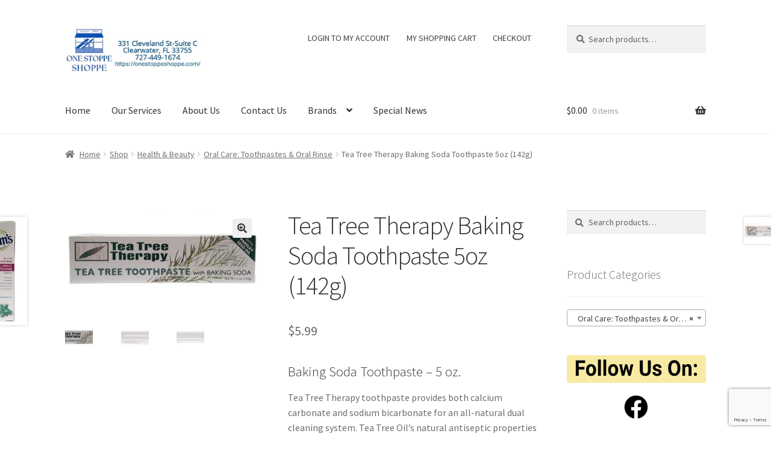

--- FILE ---
content_type: text/html; charset=UTF-8
request_url: https://onestoppeshoppe.com/shop/health-beauty/toothpastes/tea-tree-therapy-baking-soda-toothpaste-5oz/
body_size: 24956
content:
<!doctype html>
<html lang=en-US>
<head>
<meta charset=UTF-8>
<meta name=viewport content="width=device-width, initial-scale=1">
<link rel=profile href="http://gmpg.org/xfn/11">
<link rel=pingback href="https://onestoppeshoppe.com/xmlrpc.php">
<meta name=robots content='index, follow, max-image-preview:large, max-snippet:-1, max-video-preview:-1'/>
<!-- This site is optimized with the Yoast SEO plugin v26.8 - https://yoast.com/product/yoast-seo-wordpress/ -->
<title>Tea Tree Therapy Baking Soda Toothpaste 5oz (142g) -</title>
<meta name=description content="Baking Soda Toothpaste - 5 oz.
Tea Tree Therapy toothpaste provides both calcium carbonate and sodium bicarbonate for an all-natural dual cleaning system. Tea Tree Oil&#039;s natural antiseptic properties control the bacteria which causes plaque, decay and tartar. Parsley seed oil will naturally freshen your breath. There is no fluoride, mint, or artificial sweeteners.  No SLS."/>
<link rel=canonical href="https://onestoppeshoppe.com/shop/health-beauty/toothpastes/tea-tree-therapy-baking-soda-toothpaste-5oz/"/>
<meta property=og:locale content=en_US />
<meta property=og:type content=product />
<meta property=og:title content="Tea Tree Therapy Baking Soda Toothpaste 5oz (142g) -"/>
<meta property=og:description content="Baking Soda Toothpaste - 5 oz. Tea Tree Therapy toothpaste provides both calcium carbonate and sodium bicarbonate for an all-natural dual cleaning system. Tea Tree Oil&#039;s natural antiseptic properties control the bacteria which causes plaque, decay and tartar. Parsley seed oil will naturally freshen your breath. There is no fluoride, mint, or artificial sweeteners.  No SLS."/>
<meta property=og:url content="https://onestoppeshoppe.com/shop/health-beauty/toothpastes/tea-tree-therapy-baking-soda-toothpaste-5oz/"/>
<meta property=article:publisher content="http://one20stoppe20shoppe"/>
<meta property=article:modified_time content="2021-07-10T17:40:05+00:00"/>
<meta property=og:image content="https://onestoppeshoppe.com/wp-content/uploads/2021/03/Tea-Tree-Therapy-Baking-Soda-Toothpaste-5oz-1.jpg"/>
<meta property=og:image:width content=1200 />
<meta property=og:image:height content=600 />
<meta property=og:image:type content="image/jpeg"/>
<meta name=twitter:card content=summary_large_image />
<meta name=twitter:label1 content="Est. reading time"/>
<meta name=twitter:data1 content="1 minute"/>
<script type="application/ld+json" class=yoast-schema-graph>{"@context":"https://schema.org","@graph":[{"@type":"WebPage","@id":"https://onestoppeshoppe.com/shop/health-beauty/toothpastes/tea-tree-therapy-baking-soda-toothpaste-5oz/","url":"https://onestoppeshoppe.com/shop/health-beauty/toothpastes/tea-tree-therapy-baking-soda-toothpaste-5oz/","name":"Tea Tree Therapy Baking Soda Toothpaste 5oz (142g) -","isPartOf":{"@id":"https://onestoppeshoppe.com/#website"},"primaryImageOfPage":{"@id":"https://onestoppeshoppe.com/shop/health-beauty/toothpastes/tea-tree-therapy-baking-soda-toothpaste-5oz/#primaryimage"},"image":{"@id":"https://onestoppeshoppe.com/shop/health-beauty/toothpastes/tea-tree-therapy-baking-soda-toothpaste-5oz/#primaryimage"},"thumbnailUrl":"https://onestoppeshoppe.com/wp-content/uploads/2021/03/Tea-Tree-Therapy-Baking-Soda-Toothpaste-5oz-1.jpg","datePublished":"2021-03-30T17:14:18+00:00","dateModified":"2021-07-10T17:40:05+00:00","breadcrumb":{"@id":"https://onestoppeshoppe.com/shop/health-beauty/toothpastes/tea-tree-therapy-baking-soda-toothpaste-5oz/#breadcrumb"},"inLanguage":"en-US","potentialAction":[{"@type":"ReadAction","target":["https://onestoppeshoppe.com/shop/health-beauty/toothpastes/tea-tree-therapy-baking-soda-toothpaste-5oz/"]}]},{"@type":"ImageObject","inLanguage":"en-US","@id":"https://onestoppeshoppe.com/shop/health-beauty/toothpastes/tea-tree-therapy-baking-soda-toothpaste-5oz/#primaryimage","url":"https://onestoppeshoppe.com/wp-content/uploads/2021/03/Tea-Tree-Therapy-Baking-Soda-Toothpaste-5oz-1.jpg","contentUrl":"https://onestoppeshoppe.com/wp-content/uploads/2021/03/Tea-Tree-Therapy-Baking-Soda-Toothpaste-5oz-1.jpg","width":1200,"height":600,"caption":"Tea Tree Therapy Baking Soda Toothpaste 5oz (1)"},{"@type":"BreadcrumbList","@id":"https://onestoppeshoppe.com/shop/health-beauty/toothpastes/tea-tree-therapy-baking-soda-toothpaste-5oz/#breadcrumb","itemListElement":[{"@type":"ListItem","position":1,"name":"Home","item":"https://onestoppeshoppe.com/"},{"@type":"ListItem","position":2,"name":"Shop","item":"https://onestoppeshoppe.com/shop/"},{"@type":"ListItem","position":3,"name":"Tea Tree Therapy Baking Soda Toothpaste 5oz (142g)"}]},{"@type":"WebSite","@id":"https://onestoppeshoppe.com/#website","url":"https://onestoppeshoppe.com/","name":"","description":"Your One Stop Shop for Vitamins, Office Supplies and Snacks","potentialAction":[{"@type":"SearchAction","target":{"@type":"EntryPoint","urlTemplate":"https://onestoppeshoppe.com/?s={search_term_string}"},"query-input":{"@type":"PropertyValueSpecification","valueRequired":true,"valueName":"search_term_string"}}],"inLanguage":"en-US"}]}</script>
<!-- / Yoast SEO plugin. -->
<meta property=product:price:amount content=5.99 />
<meta property=product:price:currency content=USD />
<link rel=dns-prefetch href='//www.googletagmanager.com'/>
<link rel=dns-prefetch href='//www.google.com'/>
<link rel=dns-prefetch href='//fonts.googleapis.com'/>
<link rel=alternate type="application/rss+xml" title=" &raquo; Feed" href="https://onestoppeshoppe.com/feed/"/>
<link rel=alternate type="application/rss+xml" title=" &raquo; Comments Feed" href="https://onestoppeshoppe.com/comments/feed/"/>
<link rel=alternate type="application/rss+xml" title=" &raquo; Tea Tree Therapy Baking Soda Toothpaste 5oz (142g) Comments Feed" href="https://onestoppeshoppe.com/shop/health-beauty/toothpastes/tea-tree-therapy-baking-soda-toothpaste-5oz/feed/"/>
<link rel=alternate title="oEmbed (JSON)" type="application/json+oembed" href="https://onestoppeshoppe.com/wp-json/oembed/1.0/embed?url=https%3A%2F%2Fonestoppeshoppe.com%2Fshop%2Fhealth-beauty%2Ftoothpastes%2Ftea-tree-therapy-baking-soda-toothpaste-5oz%2F"/>
<link rel=alternate title="oEmbed (XML)" type="text/xml+oembed" href="https://onestoppeshoppe.com/wp-json/oembed/1.0/embed?url=https%3A%2F%2Fonestoppeshoppe.com%2Fshop%2Fhealth-beauty%2Ftoothpastes%2Ftea-tree-therapy-baking-soda-toothpaste-5oz%2F&#038;format=xml"/>
<style id=wp-img-auto-sizes-contain-inline-css>img:is([sizes=auto i],[sizes^="auto," i]){contain-intrinsic-size:3000px 1500px}</style>
<style id=wp-emoji-styles-inline-css>img.wp-smiley,img.emoji{display:inline!important;border:none!important;box-shadow:none!important;height:1em!important;width:1em!important;margin:0 .07em!important;vertical-align:-.1em!important;background:none!important;padding:0!important}</style>
<style id=wp-block-library-inline-css>:root{--wp-block-synced-color:#7a00df;--wp-block-synced-color--rgb:122 , 0 , 223;--wp-bound-block-color:var(--wp-block-synced-color);--wp-editor-canvas-background:#ddd;--wp-admin-theme-color:#007cba;--wp-admin-theme-color--rgb:0 , 124 , 186;--wp-admin-theme-color-darker-10:#006ba1;--wp-admin-theme-color-darker-10--rgb:0 , 107 , 160.5;--wp-admin-theme-color-darker-20:#005a87;--wp-admin-theme-color-darker-20--rgb:0 , 90 , 135;--wp-admin-border-width-focus:2px}@media (min-resolution:192dpi){:root{--wp-admin-border-width-focus:1.5px}}.wp-element-button{cursor:pointer}:root .has-very-light-gray-background-color{background-color:#eee}:root .has-very-dark-gray-background-color{background-color:#313131}:root .has-very-light-gray-color{color:#eee}:root .has-very-dark-gray-color{color:#313131}:root .has-vivid-green-cyan-to-vivid-cyan-blue-gradient-background{background:linear-gradient(135deg,#00d084,#0693e3)}:root .has-purple-crush-gradient-background{background:linear-gradient(135deg,#34e2e4,#4721fb 50%,#ab1dfe)}:root .has-hazy-dawn-gradient-background{background:linear-gradient(135deg,#faaca8,#dad0ec)}:root .has-subdued-olive-gradient-background{background:linear-gradient(135deg,#fafae1,#67a671)}:root .has-atomic-cream-gradient-background{background:linear-gradient(135deg,#fdd79a,#004a59)}:root .has-nightshade-gradient-background{background:linear-gradient(135deg,#330968,#31cdcf)}:root .has-midnight-gradient-background{background:linear-gradient(135deg,#020381,#2874fc)}:root{--wp--preset--font-size--normal:16px;--wp--preset--font-size--huge:42px}.has-regular-font-size{font-size:1em}.has-larger-font-size{font-size:2.625em}.has-normal-font-size{font-size:var(--wp--preset--font-size--normal)}.has-huge-font-size{font-size:var(--wp--preset--font-size--huge)}.has-text-align-center{text-align:center}.has-text-align-left{text-align:left}.has-text-align-right{text-align:right}.has-fit-text{white-space:nowrap!important}#end-resizable-editor-section{display:none}.aligncenter{clear:both}.items-justified-left{justify-content:flex-start}.items-justified-center{justify-content:center}.items-justified-right{justify-content:flex-end}.items-justified-space-between{justify-content:space-between}.screen-reader-text{border:0;clip-path:inset(50%);height:1px;margin:-1px;overflow:hidden;padding:0;position:absolute;width:1px;word-wrap:normal!important}.screen-reader-text:focus{background-color:#ddd;clip-path:none;color:#444;display:block;font-size:1em;height:auto;left:5px;line-height:normal;padding:15px 23px 14px;text-decoration:none;top:5px;width:auto;z-index:100000}html :where(.has-border-color){border-style:solid}html :where([style*=border-top-color]){border-top-style:solid}html :where([style*=border-right-color]){border-right-style:solid}html :where([style*=border-bottom-color]){border-bottom-style:solid}html :where([style*=border-left-color]){border-left-style:solid}html :where([style*=border-width]){border-style:solid}html :where([style*=border-top-width]){border-top-style:solid}html :where([style*=border-right-width]){border-right-style:solid}html :where([style*=border-bottom-width]){border-bottom-style:solid}html :where([style*=border-left-width]){border-left-style:solid}html :where(img[class*=wp-image-]){height:auto;max-width:100%}:where(figure){margin:0 0 1em}html :where(.is-position-sticky){--wp-admin--admin-bar--position-offset:var(--wp-admin--admin-bar--height,0)}@media screen and (max-width:600px){html :where(.is-position-sticky){--wp-admin--admin-bar--position-offset:0}}</style><style id=wp-block-image-inline-css>.wp-block-image>a,.wp-block-image>figure>a{display:inline-block}.wp-block-image img{box-sizing:border-box;height:auto;max-width:100%;vertical-align:bottom}@media not (prefers-reduced-motion){.wp-block-image img.hide{visibility:hidden}.wp-block-image img.show{animation:show-content-image .4s}}.wp-block-image[style*="border-radius"] img,.wp-block-image[style*="border-radius"]>a{border-radius:inherit}.wp-block-image.has-custom-border img{box-sizing:border-box}.wp-block-image.aligncenter{text-align:center}.wp-block-image.alignfull>a,.wp-block-image.alignwide>a{width:100%}.wp-block-image.alignfull img,.wp-block-image.alignwide img{height:auto;width:100%}.wp-block-image .aligncenter,.wp-block-image .alignleft,.wp-block-image .alignright,.wp-block-image.aligncenter,.wp-block-image.alignleft,.wp-block-image.alignright{display:table}.wp-block-image .aligncenter>figcaption,.wp-block-image .alignleft>figcaption,.wp-block-image .alignright>figcaption,.wp-block-image.aligncenter>figcaption,.wp-block-image.alignleft>figcaption,.wp-block-image.alignright>figcaption{caption-side:bottom;display:table-caption}.wp-block-image .alignleft{float:left;margin:.5em 1em .5em 0}.wp-block-image .alignright{float:right;margin:.5em 0 .5em 1em}.wp-block-image .aligncenter{margin-left:auto;margin-right:auto}.wp-block-image :where(figcaption){margin-bottom:1em;margin-top:.5em}.wp-block-image.is-style-circle-mask img{border-radius:9999px}@supports ((-webkit-mask-image:none) or (mask-image:none)) or (-webkit-mask-image:none){.wp-block-image.is-style-circle-mask img{border-radius:0;-webkit-mask-image:url('data:image/svg+xml;utf8,<svg viewBox="0 0 100 100" xmlns="http://www.w3.org/2000/svg"><circle cx="50" cy="50" r="50"/></svg>');mask-image:url('data:image/svg+xml;utf8,<svg viewBox="0 0 100 100" xmlns="http://www.w3.org/2000/svg"><circle cx="50" cy="50" r="50"/></svg>');mask-mode:alpha;-webkit-mask-position:center;mask-position:center;-webkit-mask-repeat:no-repeat;mask-repeat:no-repeat;-webkit-mask-size:contain;mask-size:contain}}:root :where(.wp-block-image.is-style-rounded img,.wp-block-image .is-style-rounded img){border-radius:9999px}.wp-block-image figure{margin:0}.wp-lightbox-container{display:flex;flex-direction:column;position:relative}.wp-lightbox-container img{cursor:zoom-in}.wp-lightbox-container img:hover+button{opacity:1}.wp-lightbox-container button{align-items:center;backdrop-filter:blur(16px) saturate(180%);background-color:#5a5a5a40;border:none;border-radius:4px;cursor:zoom-in;display:flex;height:20px;justify-content:center;opacity:0;padding:0;position:absolute;right:16px;text-align:center;top:16px;width:20px;z-index:100}@media not (prefers-reduced-motion){.wp-lightbox-container button{transition:opacity .2s ease}}.wp-lightbox-container button:focus-visible{outline:3px auto #5a5a5a40;outline:3px auto -webkit-focus-ring-color;outline-offset:3px}.wp-lightbox-container button:hover{cursor:pointer;opacity:1}.wp-lightbox-container button:focus{opacity:1}.wp-lightbox-container button:focus,.wp-lightbox-container button:hover,.wp-lightbox-container button:not(:hover):not(:active):not(.has-background){background-color:#5a5a5a40;border:none}.wp-lightbox-overlay{box-sizing:border-box;cursor:zoom-out;height:100vh;left:0;overflow:hidden;position:fixed;top:0;visibility:hidden;width:100%;z-index:100000}.wp-lightbox-overlay .close-button{align-items:center;cursor:pointer;display:flex;justify-content:center;min-height:40px;min-width:40px;padding:0;position:absolute;right:calc(env(safe-area-inset-right) + 16px);top:calc(env(safe-area-inset-top) + 16px);z-index:5000000}.wp-lightbox-overlay .close-button:focus,.wp-lightbox-overlay .close-button:hover,.wp-lightbox-overlay .close-button:not(:hover):not(:active):not(.has-background){background:none;border:none}.wp-lightbox-overlay .lightbox-image-container{height:var(--wp--lightbox-container-height);left:50%;overflow:hidden;position:absolute;top:50%;transform:translate(-50%,-50%);transform-origin:top left;width:var(--wp--lightbox-container-width);z-index:9999999999}.wp-lightbox-overlay .wp-block-image{align-items:center;box-sizing:border-box;display:flex;height:100%;justify-content:center;margin:0;position:relative;transform-origin:0 0;width:100%;z-index:3000000}.wp-lightbox-overlay .wp-block-image img{height:var(--wp--lightbox-image-height);min-height:var(--wp--lightbox-image-height);min-width:var(--wp--lightbox-image-width);width:var(--wp--lightbox-image-width)}.wp-lightbox-overlay .wp-block-image figcaption{display:none}.wp-lightbox-overlay button{background:none;border:none}.wp-lightbox-overlay .scrim{background-color:#fff;height:100%;opacity:.9;position:absolute;width:100%;z-index:2000000}.wp-lightbox-overlay.active{visibility:visible}@media not (prefers-reduced-motion){.wp-lightbox-overlay.active{animation:turn-on-visibility .25s both}.wp-lightbox-overlay.active img{animation:turn-on-visibility .35s both}.wp-lightbox-overlay.show-closing-animation:not(.active){animation:turn-off-visibility .35s both}.wp-lightbox-overlay.show-closing-animation:not(.active) img{animation:turn-off-visibility .25s both}.wp-lightbox-overlay.zoom.active{animation:none;opacity:1;visibility:visible}.wp-lightbox-overlay.zoom.active .lightbox-image-container{animation:lightbox-zoom-in .4s}.wp-lightbox-overlay.zoom.active .lightbox-image-container img{animation:none}.wp-lightbox-overlay.zoom.active .scrim{animation:turn-on-visibility .4s forwards}.wp-lightbox-overlay.zoom.show-closing-animation:not(.active){animation:none}.wp-lightbox-overlay.zoom.show-closing-animation:not(.active) .lightbox-image-container{animation:lightbox-zoom-out .4s}.wp-lightbox-overlay.zoom.show-closing-animation:not(.active) .lightbox-image-container img{animation:none}.wp-lightbox-overlay.zoom.show-closing-animation:not(.active) .scrim{animation:turn-off-visibility .4s forwards}}@keyframes show-content-image{0%{visibility:hidden}99%{visibility:hidden}to{visibility:visible}}@keyframes turn-on-visibility{0%{opacity:0}to{opacity:1}}@keyframes turn-off-visibility{0%{opacity:1;visibility:visible}99%{opacity:0;visibility:visible}to{opacity:0;visibility:hidden}}@keyframes lightbox-zoom-in{0%{transform:translate(calc((-100vw + var(--wp--lightbox-scrollbar-width))/2 + var(--wp--lightbox-initial-left-position)),calc(-50vh + var(--wp--lightbox-initial-top-position))) scale(var(--wp--lightbox-scale))}to{transform:translate(-50%,-50%) scale(1)}}@keyframes lightbox-zoom-out{0%{transform:translate(-50%,-50%) scale(1);visibility:visible}99%{visibility:visible}to{transform:translate(calc((-100vw + var(--wp--lightbox-scrollbar-width))/2 + var(--wp--lightbox-initial-left-position)),calc(-50vh + var(--wp--lightbox-initial-top-position))) scale(var(--wp--lightbox-scale));visibility:hidden}}</style>
<style id=wp-block-image-theme-inline-css>:root :where(.wp-block-image figcaption){color:#555;font-size:13px;text-align:center}.is-dark-theme :root :where(.wp-block-image figcaption){color:#ffffffa6}.wp-block-image{margin:0 0 1em}</style>
<style id=wp-block-paragraph-inline-css>.is-small-text{font-size:.875em}.is-regular-text{font-size:1em}.is-large-text{font-size:2.25em}.is-larger-text{font-size:3em}.has-drop-cap:not(:focus):first-letter{float:left;font-size:8.4em;font-style:normal;font-weight:100;line-height:.68;margin:.05em .1em 0 0;text-transform:uppercase}body.rtl .has-drop-cap:not(:focus):first-letter{float:none;margin-left:.1em}p.has-drop-cap.has-background{overflow:hidden}:root :where(p.has-background){padding:1.25em 2.375em}:where(p.has-text-color:not(.has-link-color)) a{color:inherit}p.has-text-align-left[style*="writing-mode:vertical-lr"],p.has-text-align-right[style*="writing-mode:vertical-rl"]{rotate:180deg}</style>
<link rel=stylesheet id=wc-blocks-style-css href='https://onestoppeshoppe.com/wp-content/plugins/woocommerce/assets/client/blocks/wc-blocks.css?ver=wc-10.4.3' media=all />
<style id=global-styles-inline-css>:root{--wp--preset--aspect-ratio--square:1;--wp--preset--aspect-ratio--4-3: 4/3;--wp--preset--aspect-ratio--3-4: 3/4;--wp--preset--aspect-ratio--3-2: 3/2;--wp--preset--aspect-ratio--2-3: 2/3;--wp--preset--aspect-ratio--16-9: 16/9;--wp--preset--aspect-ratio--9-16: 9/16;--wp--preset--color--black:#000;--wp--preset--color--cyan-bluish-gray:#abb8c3;--wp--preset--color--white:#fff;--wp--preset--color--pale-pink:#f78da7;--wp--preset--color--vivid-red:#cf2e2e;--wp--preset--color--luminous-vivid-orange:#ff6900;--wp--preset--color--luminous-vivid-amber:#fcb900;--wp--preset--color--light-green-cyan:#7bdcb5;--wp--preset--color--vivid-green-cyan:#00d084;--wp--preset--color--pale-cyan-blue:#8ed1fc;--wp--preset--color--vivid-cyan-blue:#0693e3;--wp--preset--color--vivid-purple:#9b51e0;--wp--preset--gradient--vivid-cyan-blue-to-vivid-purple:linear-gradient(135deg,#0693e3 0%,#9b51e0 100%);--wp--preset--gradient--light-green-cyan-to-vivid-green-cyan:linear-gradient(135deg,#7adcb4 0%,#00d082 100%);--wp--preset--gradient--luminous-vivid-amber-to-luminous-vivid-orange:linear-gradient(135deg,#fcb900 0%,#ff6900 100%);--wp--preset--gradient--luminous-vivid-orange-to-vivid-red:linear-gradient(135deg,#ff6900 0%,#cf2e2e 100%);--wp--preset--gradient--very-light-gray-to-cyan-bluish-gray:linear-gradient(135deg,#eee 0%,#a9b8c3 100%);--wp--preset--gradient--cool-to-warm-spectrum:linear-gradient(135deg,#4aeadc 0%,#9778d1 20%,#cf2aba 40%,#ee2c82 60%,#fb6962 80%,#fef84c 100%);--wp--preset--gradient--blush-light-purple:linear-gradient(135deg,#ffceec 0%,#9896f0 100%);--wp--preset--gradient--blush-bordeaux:linear-gradient(135deg,#fecda5 0%,#fe2d2d 50%,#6b003e 100%);--wp--preset--gradient--luminous-dusk:linear-gradient(135deg,#ffcb70 0%,#c751c0 50%,#4158d0 100%);--wp--preset--gradient--pale-ocean:linear-gradient(135deg,#fff5cb 0%,#b6e3d4 50%,#33a7b5 100%);--wp--preset--gradient--electric-grass:linear-gradient(135deg,#caf880 0%,#71ce7e 100%);--wp--preset--gradient--midnight:linear-gradient(135deg,#020381 0%,#2874fc 100%);--wp--preset--font-size--small:14px;--wp--preset--font-size--medium:23px;--wp--preset--font-size--large:26px;--wp--preset--font-size--x-large:42px;--wp--preset--font-size--normal:16px;--wp--preset--font-size--huge:37px;--wp--preset--spacing--20:.44rem;--wp--preset--spacing--30:.67rem;--wp--preset--spacing--40:1rem;--wp--preset--spacing--50:1.5rem;--wp--preset--spacing--60:2.25rem;--wp--preset--spacing--70:3.38rem;--wp--preset--spacing--80:5.06rem;--wp--preset--shadow--natural:6px 6px 9px rgba(0,0,0,.2);--wp--preset--shadow--deep:12px 12px 50px rgba(0,0,0,.4);--wp--preset--shadow--sharp:6px 6px 0 rgba(0,0,0,.2);--wp--preset--shadow--outlined:6px 6px 0 -3px #fff , 6px 6px #000;--wp--preset--shadow--crisp:6px 6px 0 #000}:root :where(.is-layout-flow) > :first-child{margin-block-start:0}:root :where(.is-layout-flow) > :last-child{margin-block-end:0}:root :where(.is-layout-flow) > *{margin-block-start:24px;margin-block-end:0}:root :where(.is-layout-constrained) > :first-child{margin-block-start:0}:root :where(.is-layout-constrained) > :last-child{margin-block-end:0}:root :where(.is-layout-constrained) > *{margin-block-start:24px;margin-block-end:0}:root :where(.is-layout-flex){gap:24px}:root :where(.is-layout-grid){gap:24px}body .is-layout-flex{display:flex}.is-layout-flex{flex-wrap:wrap;align-items:center}.is-layout-flex > :is(*, div){margin:0}body .is-layout-grid{display:grid}.is-layout-grid > :is(*, div){margin:0}.has-black-color{color:var(--wp--preset--color--black)!important}.has-cyan-bluish-gray-color{color:var(--wp--preset--color--cyan-bluish-gray)!important}.has-white-color{color:var(--wp--preset--color--white)!important}.has-pale-pink-color{color:var(--wp--preset--color--pale-pink)!important}.has-vivid-red-color{color:var(--wp--preset--color--vivid-red)!important}.has-luminous-vivid-orange-color{color:var(--wp--preset--color--luminous-vivid-orange)!important}.has-luminous-vivid-amber-color{color:var(--wp--preset--color--luminous-vivid-amber)!important}.has-light-green-cyan-color{color:var(--wp--preset--color--light-green-cyan)!important}.has-vivid-green-cyan-color{color:var(--wp--preset--color--vivid-green-cyan)!important}.has-pale-cyan-blue-color{color:var(--wp--preset--color--pale-cyan-blue)!important}.has-vivid-cyan-blue-color{color:var(--wp--preset--color--vivid-cyan-blue)!important}.has-vivid-purple-color{color:var(--wp--preset--color--vivid-purple)!important}.has-black-background-color{background-color:var(--wp--preset--color--black)!important}.has-cyan-bluish-gray-background-color{background-color:var(--wp--preset--color--cyan-bluish-gray)!important}.has-white-background-color{background-color:var(--wp--preset--color--white)!important}.has-pale-pink-background-color{background-color:var(--wp--preset--color--pale-pink)!important}.has-vivid-red-background-color{background-color:var(--wp--preset--color--vivid-red)!important}.has-luminous-vivid-orange-background-color{background-color:var(--wp--preset--color--luminous-vivid-orange)!important}.has-luminous-vivid-amber-background-color{background-color:var(--wp--preset--color--luminous-vivid-amber)!important}.has-light-green-cyan-background-color{background-color:var(--wp--preset--color--light-green-cyan)!important}.has-vivid-green-cyan-background-color{background-color:var(--wp--preset--color--vivid-green-cyan)!important}.has-pale-cyan-blue-background-color{background-color:var(--wp--preset--color--pale-cyan-blue)!important}.has-vivid-cyan-blue-background-color{background-color:var(--wp--preset--color--vivid-cyan-blue)!important}.has-vivid-purple-background-color{background-color:var(--wp--preset--color--vivid-purple)!important}.has-black-border-color{border-color:var(--wp--preset--color--black)!important}.has-cyan-bluish-gray-border-color{border-color:var(--wp--preset--color--cyan-bluish-gray)!important}.has-white-border-color{border-color:var(--wp--preset--color--white)!important}.has-pale-pink-border-color{border-color:var(--wp--preset--color--pale-pink)!important}.has-vivid-red-border-color{border-color:var(--wp--preset--color--vivid-red)!important}.has-luminous-vivid-orange-border-color{border-color:var(--wp--preset--color--luminous-vivid-orange)!important}.has-luminous-vivid-amber-border-color{border-color:var(--wp--preset--color--luminous-vivid-amber)!important}.has-light-green-cyan-border-color{border-color:var(--wp--preset--color--light-green-cyan)!important}.has-vivid-green-cyan-border-color{border-color:var(--wp--preset--color--vivid-green-cyan)!important}.has-pale-cyan-blue-border-color{border-color:var(--wp--preset--color--pale-cyan-blue)!important}.has-vivid-cyan-blue-border-color{border-color:var(--wp--preset--color--vivid-cyan-blue)!important}.has-vivid-purple-border-color{border-color:var(--wp--preset--color--vivid-purple)!important}.has-vivid-cyan-blue-to-vivid-purple-gradient-background{background:var(--wp--preset--gradient--vivid-cyan-blue-to-vivid-purple)!important}.has-light-green-cyan-to-vivid-green-cyan-gradient-background{background:var(--wp--preset--gradient--light-green-cyan-to-vivid-green-cyan)!important}.has-luminous-vivid-amber-to-luminous-vivid-orange-gradient-background{background:var(--wp--preset--gradient--luminous-vivid-amber-to-luminous-vivid-orange)!important}.has-luminous-vivid-orange-to-vivid-red-gradient-background{background:var(--wp--preset--gradient--luminous-vivid-orange-to-vivid-red)!important}.has-very-light-gray-to-cyan-bluish-gray-gradient-background{background:var(--wp--preset--gradient--very-light-gray-to-cyan-bluish-gray)!important}.has-cool-to-warm-spectrum-gradient-background{background:var(--wp--preset--gradient--cool-to-warm-spectrum)!important}.has-blush-light-purple-gradient-background{background:var(--wp--preset--gradient--blush-light-purple)!important}.has-blush-bordeaux-gradient-background{background:var(--wp--preset--gradient--blush-bordeaux)!important}.has-luminous-dusk-gradient-background{background:var(--wp--preset--gradient--luminous-dusk)!important}.has-pale-ocean-gradient-background{background:var(--wp--preset--gradient--pale-ocean)!important}.has-electric-grass-gradient-background{background:var(--wp--preset--gradient--electric-grass)!important}.has-midnight-gradient-background{background:var(--wp--preset--gradient--midnight)!important}.has-small-font-size{font-size:var(--wp--preset--font-size--small)!important}.has-medium-font-size{font-size:var(--wp--preset--font-size--medium)!important}.has-large-font-size{font-size:var(--wp--preset--font-size--large)!important}.has-x-large-font-size{font-size:var(--wp--preset--font-size--x-large)!important}</style>
<style id=classic-theme-styles-inline-css>.wp-block-button__link{color:#fff;background-color:#32373c;border-radius:9999px;box-shadow:none;text-decoration:none;padding:calc(.667em + 2px) calc(1.333em + 2px);font-size:1.125em}.wp-block-file__button{background:#32373c;color:#fff;text-decoration:none}</style>
<link rel=stylesheet id=storefront-gutenberg-blocks-css href='https://onestoppeshoppe.com/wp-content/themes/storefront/assets/css/base/gutenberg-blocks.css?ver=4.6.2' media=all />
<style id=storefront-gutenberg-blocks-inline-css>.wp-block-button__link:not(.has-text-color) {color:#333}.wp-block-button__link:not(.has-text-color):hover,
				.wp-block-button__link:not(.has-text-color):focus,
				.wp-block-button__link:not(.has-text-color):active {color:#333}.wp-block-button__link:not(.has-background) {background-color:#eee}.wp-block-button__link:not(.has-background):hover,
				.wp-block-button__link:not(.has-background):focus,
				.wp-block-button__link:not(.has-background):active {border-color:#d5d5d5;background-color:#d5d5d5}.wc-block-grid__products .wc-block-grid__product .wp-block-button__link{background-color:#eee;border-color:#eee;color:#333}.wp-block-quote footer,.wp-block-quote cite,.wp-block-quote__citation{color:#6d6d6d}.wp-block-pullquote cite,.wp-block-pullquote footer,.wp-block-pullquote__citation{color:#6d6d6d}.wp-block-image figcaption{color:#6d6d6d}.wp-block-separator.is-style-dots::before{color:#333}.wp-block-file a.wp-block-file__button{color:#333;background-color:#eee;border-color:#eee}.wp-block-file a.wp-block-file__button:hover,.wp-block-file a.wp-block-file__button:focus,.wp-block-file a.wp-block-file__button:active{color:#333;background-color:#d5d5d5}.wp-block-code,.wp-block-preformatted pre{color:#6d6d6d}.wp-block-table:not( .has-background ):not( .is-style-stripes ) tbody tr:nth-child(2n) td {background-color:#fdfdfd}.wp-block-cover .wp-block-cover__inner-container h1:not(.has-text-color),
				.wp-block-cover .wp-block-cover__inner-container h2:not(.has-text-color),
				.wp-block-cover .wp-block-cover__inner-container h3:not(.has-text-color),
				.wp-block-cover .wp-block-cover__inner-container h4:not(.has-text-color),
				.wp-block-cover .wp-block-cover__inner-container h5:not(.has-text-color),
				.wp-block-cover .wp-block-cover__inner-container h6:not(.has-text-color) {color:#000}div.wc-block-components-price-slider__range-input-progress,.rtl .wc-block-components-price-slider__range-input-progress{--range-color:#7f54b3}@media all and (-ms-high-contrast:none),(-ms-high-contrast:active){.wc-block-components-price-slider__range-input-progress{background:#7f54b3}}.wc-block-components-button:not(.is-link) {background-color:#333;color:#fff}.wc-block-components-button:not(.is-link):hover,
				.wc-block-components-button:not(.is-link):focus,
				.wc-block-components-button:not(.is-link):active {background-color:#1a1a1a;color:#fff}.wc-block-components-button:not(.is-link):disabled {background-color:#333;color:#fff}.wc-block-cart__submit-container{background-color:#fff}.wc-block-cart__submit-container::before{color:rgba(220,220,220,.5)}.wc-block-components-order-summary-item__quantity{background-color:#fff;border-color:#6d6d6d;box-shadow:0 0 0 2px #fff;color:#6d6d6d}</style>
<link rel=stylesheet id=contact-form-7-css href='https://onestoppeshoppe.com/wp-content/plugins/contact-form-7/includes/css/styles.css?ver=6.1.4' media=all />
<link rel=stylesheet id=photoswipe-css href='https://onestoppeshoppe.com/wp-content/plugins/woocommerce/assets/css/photoswipe/photoswipe.min.css?ver=10.4.3' media=all />
<link rel=stylesheet id=photoswipe-default-skin-css href='https://onestoppeshoppe.com/wp-content/plugins/woocommerce/assets/css/photoswipe/default-skin/default-skin.min.css?ver=10.4.3' media=all />
<style id=woocommerce-inline-inline-css>.woocommerce form .form-row .required{visibility:visible}</style>
<link rel=stylesheet id=gateway-css href='https://onestoppeshoppe.com/wp-content/plugins/woocommerce-paypal-payments/modules/ppcp-button/assets/css/gateway.css?ver=3.3.2' media=all />
<link rel=stylesheet id=brands-styles-css href='https://onestoppeshoppe.com/wp-content/plugins/woocommerce/assets/css/brands.css?ver=10.4.3' media=all />
<link rel=stylesheet id=storefront-style-css href='https://onestoppeshoppe.com/wp-content/themes/storefront/style.css?ver=4.6.2' media=all />
<style id=storefront-style-inline-css>.main-navigation ul li a,.site-title a,ul.menu li a,.site-branding h1 a,button.menu-toggle,button.menu-toggle:hover,.handheld-navigation .dropdown-toggle{color:#333}button.menu-toggle,button.menu-toggle:hover{border-color:#333}.main-navigation ul li a:hover,.main-navigation ul li:hover>a,.site-title a:hover,.site-header ul.menu li.current-menu-item>a{color:#747474}table:not( .has-background ) th {background-color:#f8f8f8}table:not( .has-background ) tbody td {background-color:#fdfdfd}table:not( .has-background ) tbody tr:nth-child(2n) td,
			fieldset,
			fieldset legend {background-color:#fbfbfb}.site-header,.secondary-navigation ul ul,.main-navigation ul.menu>li.menu-item-has-children:after,.secondary-navigation ul.menu ul,.storefront-handheld-footer-bar,.storefront-handheld-footer-bar ul li>a,.storefront-handheld-footer-bar ul li.search .site-search,button.menu-toggle,button.menu-toggle:hover{background-color:#fff}p.site-description,.site-header,.storefront-handheld-footer-bar{color:#404040}button.menu-toggle:after,button.menu-toggle:before,button.menu-toggle span:before{background-color:#333}h1,h2,h3,h4,h5,h6,.wc-block-grid__product-title{color:#333}.widget h1{border-bottom-color:#333}body,.secondary-navigation a{color:#6d6d6d}.widget-area .widget a,.hentry .entry-header .posted-on a,.hentry .entry-header .post-author a,.hentry .entry-header .post-comments a,.hentry .entry-header .byline a{color:#727272}a{color:#7f54b3}a:focus,button:focus,.button.alt:focus,input:focus,textarea:focus,input[type="button"]:focus,input[type="reset"]:focus,input[type="submit"]:focus,input[type="email"]:focus,input[type="tel"]:focus,input[type="url"]:focus,input[type="password"]:focus,input[type="search"]:focus{outline-color:#7f54b3}button,input[type="button"],input[type="reset"],input[type="submit"],.button,.widget a.button{background-color:#eee;border-color:#eee;color:#333}button:hover,input[type="button"]:hover,input[type="reset"]:hover,input[type="submit"]:hover,.button:hover,.widget a.button:hover{background-color:#d5d5d5;border-color:#d5d5d5;color:#333}button.alt,input[type="button"].alt,input[type="reset"].alt,input[type="submit"].alt,.button.alt,.widget-area .widget a.button.alt{background-color:#333;border-color:#333;color:#fff}button.alt:hover,input[type="button"].alt:hover,input[type="reset"].alt:hover,input[type="submit"].alt:hover,.button.alt:hover,.widget-area .widget a.button.alt:hover{background-color:#1a1a1a;border-color:#1a1a1a;color:#fff}.pagination .page-numbers li .page-numbers.current{background-color:#e6e6e6;color:#636363}#comments .comment-list .comment-content .comment-text{background-color:#f8f8f8}.site-footer{background-color:#f0f0f0;color:#6d6d6d}.site-footer a:not(.button):not(.components-button) {color:#333}.site-footer .storefront-handheld-footer-bar a:not(.button):not(.components-button) {color:#333}.site-footer h1,.site-footer h2,.site-footer h3,.site-footer h4,.site-footer h5,.site-footer h6,.site-footer .widget .widget-title,.site-footer .widget .widgettitle{color:#333}.page-template-template-homepage.has-post-thumbnail .type-page.has-post-thumbnail .entry-title{color:#000}.page-template-template-homepage.has-post-thumbnail .type-page.has-post-thumbnail .entry-content{color:#000}@media screen and (min-width:768px ){.secondary-navigation ul.menu a:hover{color:#595959}.secondary-navigation ul.menu a{color:#404040}.main-navigation ul.menu ul.sub-menu,.main-navigation ul.nav-menu ul.children{background-color:#f0f0f0}.site-header{border-bottom-color:#f0f0f0}}</style>
<link rel=stylesheet id=storefront-icons-css href='https://onestoppeshoppe.com/wp-content/themes/storefront/assets/css/base/icons.css?ver=4.6.2' media=all />
<link rel=stylesheet id=storefront-fonts-css href='https://fonts.googleapis.com/css?family=Source+Sans+Pro%3A400%2C300%2C300italic%2C400italic%2C600%2C700%2C900&#038;subset=latin%2Clatin-ext&#038;ver=4.6.2' media=all />
<link rel=stylesheet id=storefront-woocommerce-style-css href='https://onestoppeshoppe.com/wp-content/themes/storefront/assets/css/woocommerce/woocommerce.css?ver=4.6.2' media=all />
<style id=storefront-woocommerce-style-inline-css>@font-face{font-family:star;src:url(https://onestoppeshoppe.com/wp-content/plugins/woocommerce/assets/fonts/star.eot);src:url(https://onestoppeshoppe.com/wp-content/plugins/woocommerce/assets/fonts/star.eot?#iefix) format("embedded-opentype") , url(https://onestoppeshoppe.com/wp-content/plugins/woocommerce/assets/fonts/star.woff) format("woff") , url(https://onestoppeshoppe.com/wp-content/plugins/woocommerce/assets/fonts/star.ttf) format("truetype") , url(https://onestoppeshoppe.com/wp-content/plugins/woocommerce/assets/fonts/star.svg#star) format("svg");font-weight:400;font-style:normal}@font-face{font-family:WooCommerce;src:url(https://onestoppeshoppe.com/wp-content/plugins/woocommerce/assets/fonts/WooCommerce.eot);src:url(https://onestoppeshoppe.com/wp-content/plugins/woocommerce/assets/fonts/WooCommerce.eot?#iefix) format("embedded-opentype") , url(https://onestoppeshoppe.com/wp-content/plugins/woocommerce/assets/fonts/WooCommerce.woff) format("woff") , url(https://onestoppeshoppe.com/wp-content/plugins/woocommerce/assets/fonts/WooCommerce.ttf) format("truetype") , url(https://onestoppeshoppe.com/wp-content/plugins/woocommerce/assets/fonts/WooCommerce.svg#WooCommerce) format("svg");font-weight:400;font-style:normal}a.cart-contents,.site-header-cart .widget_shopping_cart a{color:#333}a.cart-contents:hover,.site-header-cart .widget_shopping_cart a:hover,.site-header-cart:hover>li>a{color:#747474}table.cart td.product-remove,table.cart td.actions{border-top-color:#fff}.storefront-handheld-footer-bar ul li.cart .count{background-color:#333;color:#fff;border-color:#fff}.woocommerce-tabs ul.tabs li.active a,ul.products li.product .price,.onsale,.wc-block-grid__product-onsale,.widget_search form:before,.widget_product_search form:before{color:#6d6d6d}.woocommerce-breadcrumb a,a.woocommerce-review-link,.product_meta a{color:#727272}.wc-block-grid__product-onsale,.onsale{border-color:#6d6d6d}.star-rating span:before,.quantity .plus,.quantity .minus,p.stars a:hover:after,p.stars a:after,.star-rating span:before,#payment .payment_methods li input[type="radio"]:first-child:checked+label:before{color:#7f54b3}.widget_price_filter .ui-slider .ui-slider-range,.widget_price_filter .ui-slider .ui-slider-handle{background-color:#7f54b3}.order_details{background-color:#f8f8f8}.order_details>li{border-bottom:1px dotted #e3e3e3}.order_details:before,.order_details:after{background:-webkit-linear-gradient(transparent 0,transparent 0) , -webkit-linear-gradient(135deg,#f8f8f8 33.33%,transparent 33.33%) , -webkit-linear-gradient(45deg,#f8f8f8 33.33%,transparent 33.33%)}#order_review{background-color:#fff}#payment .payment_methods>li .payment_box,#payment .place-order{background-color:#fafafa}#payment .payment_methods > li:not(.woocommerce-notice) {background-color:#f5f5f5}#payment .payment_methods > li:not(.woocommerce-notice):hover {background-color:#f0f0f0}.woocommerce-pagination .page-numbers li .page-numbers.current{background-color:#e6e6e6;color:#636363}.wc-block-grid__product-onsale,
			.onsale,
			.woocommerce-pagination .page-numbers li .page-numbers:not(.current) {color:#6d6d6d}p.stars a:before,
			p.stars a:hover~a:before,
			p.stars.selected a.active~a:before {color:#6d6d6d}p.stars.selected a.active:before,
			p.stars:hover a:before,
			p.stars.selected a:not(.active):before,
			p.stars.selected a.active:before {color:#7f54b3}.single-product div.product .woocommerce-product-gallery .woocommerce-product-gallery__trigger{background-color:#eee;color:#333}.single-product div.product .woocommerce-product-gallery .woocommerce-product-gallery__trigger:hover{background-color:#d5d5d5;border-color:#d5d5d5;color:#333}.button.added_to_cart:focus,.button.wc-forward:focus{outline-color:#7f54b3}.added_to_cart,.site-header-cart .widget_shopping_cart a.button,.wc-block-grid__products .wc-block-grid__product .wp-block-button__link{background-color:#eee;border-color:#eee;color:#333}.added_to_cart:hover,.site-header-cart .widget_shopping_cart a.button:hover,.wc-block-grid__products .wc-block-grid__product .wp-block-button__link:hover{background-color:#d5d5d5;border-color:#d5d5d5;color:#333}.added_to_cart.alt,.added_to_cart,.widget a.button.checkout{background-color:#333;border-color:#333;color:#fff}.added_to_cart.alt:hover,.added_to_cart:hover,.widget a.button.checkout:hover{background-color:#1a1a1a;border-color:#1a1a1a;color:#fff}.button.loading{color:#eee}.button.loading:hover{background-color:#eee}.button.loading:after{color:#333}@media screen and (min-width:768px ){.site-header-cart .widget_shopping_cart,.site-header .product_list_widget li .quantity{color:#404040}.site-header-cart .widget_shopping_cart .buttons,.site-header-cart .widget_shopping_cart .total{background-color:#f5f5f5}.site-header-cart .widget_shopping_cart{background-color:#f0f0f0}}.storefront-product-pagination a{color:#6d6d6d;background-color:#fff}.storefront-sticky-add-to-cart{color:#6d6d6d;background-color:#fff}.storefront-sticky-add-to-cart a:not(.button) {color:#333}</style>
<link rel=stylesheet id=storefront-woocommerce-brands-style-css href='https://onestoppeshoppe.com/wp-content/themes/storefront/assets/css/woocommerce/extensions/brands.css?ver=4.6.2' media=all />
<link rel=stylesheet id=sfb-styles-css href='https://onestoppeshoppe.com/wp-content/plugins/storefront-footer-bar/assets/css/style.css?ver=6.9' media=all />
<style id=sfb-styles-inline-css>.sfb-footer-bar{background-color:#2c2d33}.sfb-footer-bar .widget{color:#9aa0a7}.sfb-footer-bar .widget h1,.sfb-footer-bar .widget h2,.sfb-footer-bar .widget h3,.sfb-footer-bar .widget h4,.sfb-footer-bar .widget h5,.sfb-footer-bar .widget h6{color:#fff}.sfb-footer-bar .widget a{color:#fff}</style>
<script id=woocommerce-google-analytics-integration-gtag-js-after>window.dataLayer=window.dataLayer||[];function gtag(){dataLayer.push(arguments);}for(const mode of[{"analytics_storage":"denied","ad_storage":"denied","ad_user_data":"denied","ad_personalization":"denied","region":["AT","BE","BG","HR","CY","CZ","DK","EE","FI","FR","DE","GR","HU","IS","IE","IT","LV","LI","LT","LU","MT","NL","NO","PL","PT","RO","SK","SI","ES","SE","GB","CH"]}]||[]){gtag("consent","default",{"wait_for_update":500,...mode});}gtag("js",new Date());gtag("set","developer_id.dOGY3NW",true);gtag("config","G-YP273Z94HH",{"track_404":true,"allow_google_signals":true,"logged_in":false,"linker":{"domains":[],"allow_incoming":false},"custom_map":{"dimension1":"logged_in"}});</script>
<script src="https://onestoppeshoppe.com/wp-includes/js/jquery/jquery.min.js?ver=3.7.1" id=jquery-core-js></script>
<script src="https://onestoppeshoppe.com/wp-includes/js/jquery/jquery-migrate.min.js?ver=3.4.1" id=jquery-migrate-js></script>
<script src="https://onestoppeshoppe.com/wp-content/plugins/woocommerce/assets/js/jquery-blockui/jquery.blockUI.min.js?ver=2.7.0-wc.10.4.3" id=wc-jquery-blockui-js defer data-wp-strategy=defer></script>
<script id=wc-add-to-cart-js-extra>var wc_add_to_cart_params={"ajax_url":"/wp-admin/admin-ajax.php","wc_ajax_url":"/?wc-ajax=%%endpoint%%","i18n_view_cart":"View cart","cart_url":"https://onestoppeshoppe.com/cart/","is_cart":"","cart_redirect_after_add":"no"};</script>
<script src="https://onestoppeshoppe.com/wp-content/plugins/woocommerce/assets/js/frontend/add-to-cart.min.js?ver=10.4.3" id=wc-add-to-cart-js defer data-wp-strategy=defer></script>
<script src="https://onestoppeshoppe.com/wp-content/plugins/woocommerce/assets/js/zoom/jquery.zoom.min.js?ver=1.7.21-wc.10.4.3" id=wc-zoom-js defer data-wp-strategy=defer></script>
<script src="https://onestoppeshoppe.com/wp-content/plugins/woocommerce/assets/js/flexslider/jquery.flexslider.min.js?ver=2.7.2-wc.10.4.3" id=wc-flexslider-js defer data-wp-strategy=defer></script>
<script src="https://onestoppeshoppe.com/wp-content/plugins/woocommerce/assets/js/photoswipe/photoswipe.min.js?ver=4.1.1-wc.10.4.3" id=wc-photoswipe-js defer data-wp-strategy=defer></script>
<script src="https://onestoppeshoppe.com/wp-content/plugins/woocommerce/assets/js/photoswipe/photoswipe-ui-default.min.js?ver=4.1.1-wc.10.4.3" id=wc-photoswipe-ui-default-js defer data-wp-strategy=defer></script>
<script id=wc-single-product-js-extra>var wc_single_product_params={"i18n_required_rating_text":"Please select a rating","i18n_rating_options":["1 of 5 stars","2 of 5 stars","3 of 5 stars","4 of 5 stars","5 of 5 stars"],"i18n_product_gallery_trigger_text":"View full-screen image gallery","review_rating_required":"yes","flexslider":{"rtl":false,"animation":"slide","smoothHeight":true,"directionNav":false,"controlNav":"thumbnails","slideshow":false,"animationSpeed":500,"animationLoop":false,"allowOneSlide":false},"zoom_enabled":"1","zoom_options":[],"photoswipe_enabled":"1","photoswipe_options":{"shareEl":false,"closeOnScroll":false,"history":false,"hideAnimationDuration":0,"showAnimationDuration":0},"flexslider_enabled":"1"};</script>
<script src="https://onestoppeshoppe.com/wp-content/plugins/woocommerce/assets/js/frontend/single-product.min.js?ver=10.4.3" id=wc-single-product-js defer data-wp-strategy=defer></script>
<script src="https://onestoppeshoppe.com/wp-content/plugins/woocommerce/assets/js/js-cookie/js.cookie.min.js?ver=2.1.4-wc.10.4.3" id=wc-js-cookie-js defer data-wp-strategy=defer></script>
<script id=woocommerce-js-extra>var woocommerce_params={"ajax_url":"/wp-admin/admin-ajax.php","wc_ajax_url":"/?wc-ajax=%%endpoint%%","i18n_password_show":"Show password","i18n_password_hide":"Hide password"};</script>
<script src="https://onestoppeshoppe.com/wp-content/plugins/woocommerce/assets/js/frontend/woocommerce.min.js?ver=10.4.3" id=woocommerce-js defer data-wp-strategy=defer></script>
<script id=WCPAY_ASSETS-js-extra>var wcpayAssets={"url":"https://onestoppeshoppe.com/wp-content/plugins/woocommerce-payments/dist/"};</script>
<script id=wc-cart-fragments-js-extra>var wc_cart_fragments_params={"ajax_url":"/wp-admin/admin-ajax.php","wc_ajax_url":"/?wc-ajax=%%endpoint%%","cart_hash_key":"wc_cart_hash_060f35b2c5a784d7999dea8d7af7565b","fragment_name":"wc_fragments_060f35b2c5a784d7999dea8d7af7565b","request_timeout":"5000"};</script>
<script src="https://onestoppeshoppe.com/wp-content/plugins/woocommerce/assets/js/frontend/cart-fragments.min.js?ver=10.4.3" id=wc-cart-fragments-js defer data-wp-strategy=defer></script>
<link rel="https://api.w.org/" href="https://onestoppeshoppe.com/wp-json/"/><link rel=alternate title=JSON type="application/json" href="https://onestoppeshoppe.com/wp-json/wp/v2/product/35765"/><link rel=EditURI type="application/rsd+xml" title=RSD href="https://onestoppeshoppe.com/xmlrpc.php?rsd"/>
<meta name=generator content="WordPress 6.9"/>
<meta name=generator content="WooCommerce 10.4.3"/>
<link rel=shortlink href='https://onestoppeshoppe.com/?p=35765'/>
<script type="text/javascript">(function(url){if(/(?:Chrome\/26\.0\.1410\.63 Safari\/537\.31|WordfenceTestMonBot)/.test(navigator.userAgent)){return;}var addEvent=function(evt,handler){if(window.addEventListener){document.addEventListener(evt,handler,false);}else if(window.attachEvent){document.attachEvent('on'+evt,handler);}};var removeEvent=function(evt,handler){if(window.removeEventListener){document.removeEventListener(evt,handler,false);}else if(window.detachEvent){document.detachEvent('on'+evt,handler);}};var evts='contextmenu dblclick drag dragend dragenter dragleave dragover dragstart drop keydown keypress keyup mousedown mousemove mouseout mouseover mouseup mousewheel scroll'.split(' ');var logHuman=function(){if(window.wfLogHumanRan){return;}window.wfLogHumanRan=true;var wfscr=document.createElement('script');wfscr.type='text/javascript';wfscr.async=true;wfscr.src=url+'&r='+Math.random();(document.getElementsByTagName('head')[0]||document.getElementsByTagName('body')[0]).appendChild(wfscr);for(var i=0;i<evts.length;i++){removeEvent(evts[i],logHuman);}};for(var i=0;i<evts.length;i++){addEvent(evts[i],logHuman);}})('//onestoppeshoppe.com/?wordfence_lh=1&hid=58EBD7CFF85BF505A98AE466DEE5C141');</script>	<noscript><style>.woocommerce-product-gallery{opacity:1!important}</style></noscript>
<script async src="https://www.paypalobjects.com/insights/v1/paypal-insights.sandbox.min.js"></script><link rel=stylesheet id=select2-css href='https://onestoppeshoppe.com/wp-content/plugins/woocommerce/assets/css/select2.css?ver=10.4.3' media=all />
</head>
<body class="wp-singular product-template-default single single-product postid-35765 wp-custom-logo wp-embed-responsive wp-theme-storefront theme-storefront woocommerce woocommerce-page woocommerce-no-js storefront-secondary-navigation storefront-align-wide right-sidebar woocommerce-active"><noscript><meta HTTP-EQUIV="refresh" content="0;url='http://onestoppeshoppe.com/shop/health-beauty/toothpastes/tea-tree-therapy-baking-soda-toothpaste-5oz/?PageSpeed=noscript'" /><style><!--table,div,span,font,p{display:none} --></style><div style="display:block">Please click <a href="http://onestoppeshoppe.com/shop/health-beauty/toothpastes/tea-tree-therapy-baking-soda-toothpaste-5oz/?PageSpeed=noscript">here</a> if you are not redirected within a few seconds.</div></noscript>
<div id=page class="hfeed site">
<header id=masthead class=site-header role=banner style="">
<div class=col-full>	<a class="skip-link screen-reader-text" href="#site-navigation">Skip to navigation</a>
<a class="skip-link screen-reader-text" href="#content">Skip to content</a>
<div class=site-branding>
<a href="https://onestoppeshoppe.com/" class=custom-logo-link rel=home><img width=523 height=183 src="https://onestoppeshoppe.com/wp-content/uploads/2025/05/New-Logo-2025-A.jpg" class=custom-logo alt="OneStoppeShoppe Logo" decoding=async fetchpriority=high srcset="https://onestoppeshoppe.com/wp-content/uploads/2025/05/New-Logo-2025-A.jpg 523w, https://onestoppeshoppe.com/wp-content/uploads/2025/05/New-Logo-2025-A-300x105.jpg 300w, https://onestoppeshoppe.com/wp-content/uploads/2025/05/New-Logo-2025-A-324x113.jpg 324w, https://onestoppeshoppe.com/wp-content/uploads/2025/05/New-Logo-2025-A-416x146.jpg 416w" sizes="(max-width: 523px) 100vw, 523px"/></a>	</div>
<nav class=secondary-navigation role=navigation aria-label="Secondary Navigation">
<div class=menu-top-right-menu-container><ul id=menu-top-right-menu class=menu><li id=menu-item-4258 class="menu-item menu-item-type-post_type menu-item-object-page menu-item-4258"><a href="https://onestoppeshoppe.com/my-account/">LOGIN TO MY ACCOUNT</a></li>
<li id=menu-item-4260 class="menu-item menu-item-type-post_type menu-item-object-page menu-item-4260"><a href="https://onestoppeshoppe.com/cart/">MY SHOPPING CART</a></li>
<li id=menu-item-4259 class="menu-item menu-item-type-post_type menu-item-object-page menu-item-4259"><a href="https://onestoppeshoppe.com/checkout/">CHECKOUT</a></li>
</ul></div>	</nav><!-- #site-navigation -->
<div class=site-search>
<div class="widget woocommerce widget_product_search"><form role=search method=get class=woocommerce-product-search action="https://onestoppeshoppe.com/">
<label class=screen-reader-text for=woocommerce-product-search-field-0>Search for:</label>
<input type=search id=woocommerce-product-search-field-0 class=search-field placeholder="Search products&hellip;" value="" name=s />
<button type=submit value=Search class="">Search</button>
<input type=hidden name=post_type value=product />
</form>
</div>	</div>
</div><div class=storefront-primary-navigation><div class=col-full>	<nav id=site-navigation class=main-navigation role=navigation aria-label="Primary Navigation">
<button id=site-navigation-menu-toggle class=menu-toggle aria-controls=site-navigation aria-expanded=false><span>Menu</span></button>
<div class=primary-navigation><ul id=menu-main-menu class=menu><li id=menu-item-20745 class="menu-item menu-item-type-custom menu-item-object-custom menu-item-home menu-item-20745"><a href="https://onestoppeshoppe.com">Home</a></li>
<li id=menu-item-14120 class="menu-item menu-item-type-post_type menu-item-object-page menu-item-14120"><a href="https://onestoppeshoppe.com/our-services/">Our Services</a></li>
<li id=menu-item-4196 class="menu-item menu-item-type-post_type menu-item-object-page menu-item-4196"><a href="https://onestoppeshoppe.com/about-us/">About Us</a></li>
<li id=menu-item-4219 class="menu-item menu-item-type-post_type menu-item-object-page menu-item-4219"><a href="https://onestoppeshoppe.com/contact-us/">Contact Us</a></li>
<li id=menu-item-4222 class="menu-item menu-item-type-custom menu-item-object-custom menu-item-has-children menu-item-4222"><a href="#">Brands</a>
<ul class=sub-menu>
<li id=menu-item-22367 class="menu-item menu-item-type-taxonomy menu-item-object-product_brand menu-item-22367"><a href="https://onestoppeshoppe.com/brand/alacer/">Alacer / Emergen-C</a></li>
<li id=menu-item-22361 class="menu-item menu-item-type-taxonomy menu-item-object-product_brand menu-item-22361"><a href="https://onestoppeshoppe.com/brand/bodyhealth/">BodyHealth</a></li>
<li id=menu-item-22368 class="menu-item menu-item-type-taxonomy menu-item-object-product_brand menu-item-22368"><a href="https://onestoppeshoppe.com/brand/bonvida/">Bonvida</a></li>
<li id=menu-item-33872 class="menu-item menu-item-type-taxonomy menu-item-object-product_brand menu-item-33872"><a href="https://onestoppeshoppe.com/brand/burts-bees/">Burt&#8217;s Bees</a></li>
<li id=menu-item-22356 class="menu-item menu-item-type-taxonomy menu-item-object-product_brand menu-item-22356"><a href="https://onestoppeshoppe.com/brand/carlson-labs/">Carlson Labs</a></li>
<li id=menu-item-25504 class="menu-item menu-item-type-taxonomy menu-item-object-product_brand menu-item-25504"><a href="https://onestoppeshoppe.com/brand/cellfood/">Cellfood</a></li>
<li id=menu-item-25506 class="menu-item menu-item-type-taxonomy menu-item-object-product_brand menu-item-25506"><a href="https://onestoppeshoppe.com/brand/cosval/">Cosval / PC 28</a></li>
<li id=menu-item-22369 class="menu-item menu-item-type-taxonomy menu-item-object-product_brand menu-item-22369"><a href="https://onestoppeshoppe.com/brand/dr-bronners-magic-soaps/">Dr. Bronner&#8217;s Magic Soaps</a></li>
<li id=menu-item-22370 class="menu-item menu-item-type-taxonomy menu-item-object-product_brand menu-item-22370"><a href="https://onestoppeshoppe.com/brand/dr-prices/">Dr. Price&#8217;s Vitamins</a></li>
<li id=menu-item-22371 class="menu-item menu-item-type-taxonomy menu-item-object-product_brand menu-item-22371"><a href="https://onestoppeshoppe.com/brand/dr-schulzes/">Dr. Schulze&#8217;s</a></li>
<li id=menu-item-32890 class="menu-item menu-item-type-taxonomy menu-item-object-product_brand menu-item-32890"><a href="https://onestoppeshoppe.com/brand/g-and-g-vitamins/">G &amp; G Vitamins</a></li>
<li id=menu-item-22372 class="menu-item menu-item-type-taxonomy menu-item-object-product_brand menu-item-22372"><a href="https://onestoppeshoppe.com/brand/giovanni/">Giovanni</a></li>
<li id=menu-item-31091 class="menu-item menu-item-type-taxonomy menu-item-object-product_brand menu-item-31091"><a href="https://onestoppeshoppe.com/brand/honeyskin/">HoneySkin</a></li>
<li id=menu-item-22377 class="menu-item menu-item-type-taxonomy menu-item-object-product_brand menu-item-22377"><a href="https://onestoppeshoppe.com/brand/natural-slim/">Natural Slim / Relax Slim</a></li>
<li id=menu-item-22375 class="menu-item menu-item-type-taxonomy menu-item-object-product_brand menu-item-22375"><a href="https://onestoppeshoppe.com/brand/one-stoppe-shoppe/">One Stoppe Shoppe</a></li>
<li id=menu-item-25505 class="menu-item menu-item-type-taxonomy menu-item-object-product_brand menu-item-25505"><a href="https://onestoppeshoppe.com/brand/organic-solutions/">Organic Solutions</a></li>
<li id=menu-item-22376 class="menu-item menu-item-type-taxonomy menu-item-object-product_brand menu-item-22376"><a href="https://onestoppeshoppe.com/brand/papaya/">Papaya</a></li>
<li id=menu-item-27715 class="menu-item menu-item-type-taxonomy menu-item-object-product_brand menu-item-27715"><a href="https://onestoppeshoppe.com/brand/pride-naturals/">Pride Naturals</a></li>
<li id=menu-item-22378 class="menu-item menu-item-type-taxonomy menu-item-object-product_brand menu-item-22378"><a href="https://onestoppeshoppe.com/brand/standard-vitamins/">Standard Vitamins / Nutrina</a></li>
<li id=menu-item-22358 class="menu-item menu-item-type-taxonomy menu-item-object-product_brand menu-item-22358"><a href="https://onestoppeshoppe.com/brand/sr/">Sleep Release</a></li>
<li id=menu-item-31788 class="menu-item menu-item-type-taxonomy menu-item-object-product_brand menu-item-31788"><a href="https://onestoppeshoppe.com/brand/synergistic-greens/">Synergistic Greens</a></li>
<li id=menu-item-22379 class="menu-item menu-item-type-taxonomy menu-item-object-product_brand menu-item-22379"><a href="https://onestoppeshoppe.com/brand/total-shake/">Total Shake</a></li>
<li id=menu-item-22380 class="menu-item menu-item-type-taxonomy menu-item-object-product_brand menu-item-22380"><a href="https://onestoppeshoppe.com/brand/vitalbulk/">VitalBulk</a></li>
</ul>
</li>
<li id=menu-item-29584 class="menu-item menu-item-type-post_type menu-item-object-page menu-item-29584"><a href="https://onestoppeshoppe.com/special-news/">Special News</a></li>
</ul></div><div class=handheld-navigation><ul id=menu-mobile-menu class=menu><li id=menu-item-38418 class="menu-item menu-item-type-post_type menu-item-object-page menu-item-home menu-item-38418"><a href="https://onestoppeshoppe.com/">Home</a></li>
<li id=menu-item-38335 class="menu-item menu-item-type-custom menu-item-object-custom menu-item-has-children menu-item-38335"><a href="#">Brands</a>
<ul class=sub-menu>
<li id=menu-item-38367 class="menu-item menu-item-type-taxonomy menu-item-object-product_brand menu-item-38367"><a href="https://onestoppeshoppe.com/brand/alacer/">Alacer</a></li>
<li id=menu-item-38337 class="menu-item menu-item-type-taxonomy menu-item-object-product_brand menu-item-38337"><a href="https://onestoppeshoppe.com/brand/bodyhealth/">BodyHealth</a></li>
<li id=menu-item-38366 class="menu-item menu-item-type-taxonomy menu-item-object-product_brand menu-item-38366"><a href="https://onestoppeshoppe.com/brand/bonvida/">Bonvida</a></li>
<li id=menu-item-38339 class="menu-item menu-item-type-taxonomy menu-item-object-product_brand menu-item-38339"><a href="https://onestoppeshoppe.com/brand/burts-bees/">Burt&#8217;s Bees</a></li>
<li id=menu-item-38368 class="menu-item menu-item-type-taxonomy menu-item-object-product_brand menu-item-38368"><a href="https://onestoppeshoppe.com/brand/cellfood/">Cellfood</a></li>
<li id=menu-item-38370 class="menu-item menu-item-type-taxonomy menu-item-object-product_brand menu-item-38370"><a href="https://onestoppeshoppe.com/brand/cosval/">Cosval / PC 28</a></li>
<li id=menu-item-38360 class="menu-item menu-item-type-taxonomy menu-item-object-product_brand menu-item-38360"><a href="https://onestoppeshoppe.com/brand/dr-prices/">Dr. Price&#8217;s Vitamins</a></li>
<li id=menu-item-38363 class="menu-item menu-item-type-taxonomy menu-item-object-product_brand menu-item-38363"><a href="https://onestoppeshoppe.com/brand/dr-bronners-magic-soaps/">Dr. Bronner&#8217;s Magic Soaps</a></li>
<li id=menu-item-38338 class="menu-item menu-item-type-taxonomy menu-item-object-product_brand menu-item-38338"><a href="https://onestoppeshoppe.com/brand/dr-schulzes/">Dr. Schulze&#8217;s</a></li>
<li id=menu-item-38364 class="menu-item menu-item-type-taxonomy menu-item-object-product_brand menu-item-38364"><a href="https://onestoppeshoppe.com/brand/g-and-g-vitamins/">G &amp; G Vitamins</a></li>
<li id=menu-item-38365 class="menu-item menu-item-type-taxonomy menu-item-object-product_brand menu-item-38365"><a href="https://onestoppeshoppe.com/brand/giovanni/">Giovanni</a></li>
<li id=menu-item-38361 class="menu-item menu-item-type-taxonomy menu-item-object-product_brand menu-item-38361"><a href="https://onestoppeshoppe.com/brand/natural-slim/">Natural Slim / Relax Slim</a></li>
<li id=menu-item-38373 class="menu-item menu-item-type-taxonomy menu-item-object-product_brand menu-item-38373"><a href="https://onestoppeshoppe.com/brand/natural-vitality/">Natural Vitality</a></li>
<li id=menu-item-38359 class="menu-item menu-item-type-taxonomy menu-item-object-product_brand menu-item-38359"><a href="https://onestoppeshoppe.com/brand/organic-solutions/">Organic Solutions</a></li>
<li id=menu-item-38362 class="menu-item menu-item-type-taxonomy menu-item-object-product_brand menu-item-38362"><a href="https://onestoppeshoppe.com/brand/papaya/">Papaya</a></li>
<li id=menu-item-38371 class="menu-item menu-item-type-taxonomy menu-item-object-product_brand menu-item-38371"><a href="https://onestoppeshoppe.com/brand/puritans-pride/">Puritan&#8217;s Pride</a></li>
<li id=menu-item-38357 class="menu-item menu-item-type-taxonomy menu-item-object-product_brand menu-item-38357"><a href="https://onestoppeshoppe.com/brand/standard-vitamins/">Standard Vitamins / Nutrina</a></li>
<li id=menu-item-38372 class="menu-item menu-item-type-taxonomy menu-item-object-product_brand menu-item-38372"><a href="https://onestoppeshoppe.com/brand/sr/">SR</a></li>
<li id=menu-item-38369 class="menu-item menu-item-type-taxonomy menu-item-object-product_brand menu-item-38369"><a href="https://onestoppeshoppe.com/brand/synergistic-greens/">Synergistic Greens</a></li>
<li id=menu-item-38356 class="menu-item menu-item-type-taxonomy menu-item-object-product_brand menu-item-38356"><a href="https://onestoppeshoppe.com/brand/vitalbulk/">VitalBulk</a></li>
</ul>
</li>
<li id=menu-item-38336 class="menu-item menu-item-type-custom menu-item-object-custom menu-item-has-children menu-item-38336"><a href="#">Categories</a>
<ul class=sub-menu>
<li id=menu-item-38343 class="menu-item menu-item-type-taxonomy menu-item-object-product_cat menu-item-38343"><a href="https://onestoppeshoppe.com/product-category/books/">Books</a></li>
<li id=menu-item-38340 class="menu-item menu-item-type-taxonomy menu-item-object-product_cat current-product-ancestor menu-item-has-children menu-item-38340"><a href="https://onestoppeshoppe.com/product-category/health-beauty/">Health &amp; Beauty</a>
<ul class=sub-menu>
<li id=menu-item-38394 class="menu-item menu-item-type-taxonomy menu-item-object-product_cat menu-item-38394"><a href="https://onestoppeshoppe.com/product-category/health-beauty/deodorant/">Deodorant</a></li>
<li id=menu-item-38386 class="menu-item menu-item-type-taxonomy menu-item-object-product_cat menu-item-38386"><a href="https://onestoppeshoppe.com/product-category/health-beauty/foot-care/">Foot Care</a></li>
<li id=menu-item-38383 class="menu-item menu-item-type-taxonomy menu-item-object-product_cat menu-item-38383"><a href="https://onestoppeshoppe.com/product-category/health-beauty/hair-care/">Hair Care</a></li>
<li id=menu-item-38378 class="menu-item menu-item-type-taxonomy menu-item-object-product_cat current-product-ancestor current-menu-parent current-product-parent menu-item-38378"><a href="https://onestoppeshoppe.com/product-category/health-beauty/toothpastes/">Oral Care</a></li>
<li id=menu-item-38400 class="menu-item menu-item-type-taxonomy menu-item-object-product_cat menu-item-38400"><a href="https://onestoppeshoppe.com/product-category/health-beauty/shampoo/">Shampoo</a></li>
<li id=menu-item-38377 class="menu-item menu-item-type-taxonomy menu-item-object-product_cat menu-item-38377"><a href="https://onestoppeshoppe.com/product-category/health-beauty/skin-care/">Skin Care</a></li>
</ul>
</li>
<li id=menu-item-38341 class="menu-item menu-item-type-taxonomy menu-item-object-product_cat menu-item-has-children menu-item-38341"><a href="https://onestoppeshoppe.com/product-category/office-supplies/">Office &#038; Stationery</a>
<ul class=sub-menu>
<li id=menu-item-38380 class="menu-item menu-item-type-taxonomy menu-item-object-product_cat menu-item-38380"><a href="https://onestoppeshoppe.com/product-category/office-supplies/pens/">Pens</a></li>
</ul>
</li>
<li id=menu-item-38342 class="menu-item menu-item-type-taxonomy menu-item-object-product_cat menu-item-has-children menu-item-38342"><a href="https://onestoppeshoppe.com/product-category/supplements-vitamins-and-minerals/">Supplements &#038; Vitamins</a>
<ul class=sub-menu>
<li id=menu-item-38379 class="menu-item menu-item-type-taxonomy menu-item-object-product_cat menu-item-38379"><a href="https://onestoppeshoppe.com/product-category/supplements-vitamins-and-minerals/amino-acids/">Amino Acids</a></li>
<li id=menu-item-38396 class="menu-item menu-item-type-taxonomy menu-item-object-product_cat menu-item-38396"><a href="https://onestoppeshoppe.com/product-category/supplements-vitamins-and-minerals/calcium/">Calcium</a></li>
<li id=menu-item-38385 class="menu-item menu-item-type-taxonomy menu-item-object-product_cat menu-item-38385"><a href="https://onestoppeshoppe.com/product-category/supplements-vitamins-and-minerals/cal-mag/">Cal Mag</a></li>
<li id=menu-item-38399 class="menu-item menu-item-type-taxonomy menu-item-object-product_cat menu-item-38399"><a href="https://onestoppeshoppe.com/product-category/supplements-vitamins-and-minerals/digestion/">Digestion</a></li>
<li id=menu-item-38381 class="menu-item menu-item-type-taxonomy menu-item-object-product_cat menu-item-38381"><a href="https://onestoppeshoppe.com/product-category/supplements-vitamins-and-minerals/electrolytes/">Electrolytes</a></li>
<li id=menu-item-38404 class="menu-item menu-item-type-taxonomy menu-item-object-product_cat menu-item-38404"><a href="https://onestoppeshoppe.com/product-category/supplements-vitamins-and-minerals/garlic/">Garlic</a></li>
<li id=menu-item-38407 class="menu-item menu-item-type-taxonomy menu-item-object-product_cat menu-item-38407"><a href="https://onestoppeshoppe.com/product-category/supplements-vitamins-and-minerals/glucosamine/">Glucosamine</a></li>
<li id=menu-item-38375 class="menu-item menu-item-type-taxonomy menu-item-object-product_cat menu-item-has-children menu-item-38375"><a href="https://onestoppeshoppe.com/product-category/supplements-vitamins-and-minerals/herbal/">Herbal</a>
<ul class=sub-menu>
<li id=menu-item-38411 class="menu-item menu-item-type-taxonomy menu-item-object-product_cat menu-item-38411"><a href="https://onestoppeshoppe.com/product-category/supplements-vitamins-and-minerals/cayenne/">Cayenne</a></li>
<li id=menu-item-38410 class="menu-item menu-item-type-taxonomy menu-item-object-product_cat menu-item-38410"><a href="https://onestoppeshoppe.com/product-category/supplements-vitamins-and-minerals/ginger/">Ginger</a></li>
<li id=menu-item-38409 class="menu-item menu-item-type-taxonomy menu-item-object-product_cat menu-item-38409"><a href="https://onestoppeshoppe.com/product-category/supplements-vitamins-and-minerals/turmeric/">Turmeric</a></li>
</ul>
</li>
<li id=menu-item-38382 class="menu-item menu-item-type-taxonomy menu-item-object-product_cat menu-item-38382"><a href="https://onestoppeshoppe.com/product-category/supplements-vitamins-and-minerals/immune-support/">Immune Support</a></li>
<li id=menu-item-38388 class="menu-item menu-item-type-taxonomy menu-item-object-product_cat menu-item-38388"><a href="https://onestoppeshoppe.com/product-category/supplements-vitamins-and-minerals/magnesium/">Magnesium</a></li>
<li id=menu-item-38389 class="menu-item menu-item-type-taxonomy menu-item-object-product_cat menu-item-38389"><a href="https://onestoppeshoppe.com/product-category/supplements-vitamins-and-minerals/minerals/">Minerals</a></li>
<li id=menu-item-38402 class="menu-item menu-item-type-taxonomy menu-item-object-product_cat menu-item-38402"><a href="https://onestoppeshoppe.com/product-category/supplements-vitamins-and-minerals/msm/">MSM</a></li>
<li id=menu-item-38387 class="menu-item menu-item-type-taxonomy menu-item-object-product_cat menu-item-38387"><a href="https://onestoppeshoppe.com/product-category/supplements-vitamins-and-minerals/multivitamins/">Multivitamins</a></li>
<li id=menu-item-38395 class="menu-item menu-item-type-taxonomy menu-item-object-product_cat menu-item-38395"><a href="https://onestoppeshoppe.com/product-category/supplements-vitamins-and-minerals/niacin/">Niacin</a></li>
<li id=menu-item-38405 class="menu-item menu-item-type-taxonomy menu-item-object-product_cat menu-item-38405"><a href="https://onestoppeshoppe.com/product-category/supplements-vitamins-and-minerals/omega-3/">Omega 3</a></li>
<li id=menu-item-38376 class="menu-item menu-item-type-taxonomy menu-item-object-product_cat menu-item-38376"><a href="https://onestoppeshoppe.com/product-category/supplements-vitamins-and-minerals/protein/">Protein</a></li>
<li id=menu-item-38398 class="menu-item menu-item-type-taxonomy menu-item-object-product_cat menu-item-38398"><a href="https://onestoppeshoppe.com/product-category/supplements-vitamins-and-minerals/salt/">Salt</a></li>
<li id=menu-item-38390 class="menu-item menu-item-type-taxonomy menu-item-object-product_cat menu-item-38390"><a href="https://onestoppeshoppe.com/product-category/supplements-vitamins-and-minerals/sleep/">Sleep</a></li>
<li id=menu-item-38392 class="menu-item menu-item-type-taxonomy menu-item-object-product_cat menu-item-38392"><a href="https://onestoppeshoppe.com/product-category/supplements-vitamins-and-minerals/vitamin-a/">Vitamin A</a></li>
<li id=menu-item-38391 class="menu-item menu-item-type-taxonomy menu-item-object-product_cat menu-item-38391"><a href="https://onestoppeshoppe.com/product-category/supplements-vitamins-and-minerals/vitamin-b1/">Vitamin B1</a></li>
<li id=menu-item-38406 class="menu-item menu-item-type-taxonomy menu-item-object-product_cat menu-item-38406"><a href="https://onestoppeshoppe.com/product-category/supplements-vitamins-and-minerals/vitamin-b12/">Vitamin B12</a></li>
<li id=menu-item-38408 class="menu-item menu-item-type-taxonomy menu-item-object-product_cat menu-item-38408"><a href="https://onestoppeshoppe.com/product-category/supplements-vitamins-and-minerals/vitamin-b5/">Vitamin B5</a></li>
<li id=menu-item-38384 class="menu-item menu-item-type-taxonomy menu-item-object-product_cat menu-item-38384"><a href="https://onestoppeshoppe.com/product-category/supplements-vitamins-and-minerals/vitamin-c/">Vitamin C</a></li>
<li id=menu-item-38401 class="menu-item menu-item-type-taxonomy menu-item-object-product_cat menu-item-38401"><a href="https://onestoppeshoppe.com/product-category/supplements-vitamins-and-minerals/vitamin-d3/">Vitamin D3</a></li>
<li id=menu-item-38403 class="menu-item menu-item-type-taxonomy menu-item-object-product_cat menu-item-38403"><a href="https://onestoppeshoppe.com/product-category/supplements-vitamins-and-minerals/vitamin-e/">Vitamin E</a></li>
<li id=menu-item-38393 class="menu-item menu-item-type-taxonomy menu-item-object-product_cat menu-item-38393"><a href="https://onestoppeshoppe.com/product-category/supplements-vitamins-and-minerals/weight-loss/">Weight Loss</a></li>
<li id=menu-item-38397 class="menu-item menu-item-type-taxonomy menu-item-object-product_cat menu-item-38397"><a href="https://onestoppeshoppe.com/product-category/supplements-vitamins-and-minerals/zinc/">Zinc</a></li>
</ul>
</li>
<li id=menu-item-38344 class="menu-item menu-item-type-taxonomy menu-item-object-product_cat menu-item-38344"><a href="https://onestoppeshoppe.com/product-category/toys/">Toys</a></li>
</ul>
</li>
<li id=menu-item-38414 class="menu-item menu-item-type-post_type menu-item-object-page menu-item-38414"><a href="https://onestoppeshoppe.com/our-services/">Our Services</a></li>
<li id=menu-item-38415 class="menu-item menu-item-type-post_type menu-item-object-page menu-item-38415"><a href="https://onestoppeshoppe.com/about-us/">About Us</a></li>
<li id=menu-item-38416 class="menu-item menu-item-type-post_type menu-item-object-page menu-item-38416"><a href="https://onestoppeshoppe.com/contact-us/">Contact Us</a></li>
<li id=menu-item-38419 class="menu-item menu-item-type-post_type menu-item-object-page menu-item-privacy-policy menu-item-38419"><a rel=privacy-policy href="https://onestoppeshoppe.com/privacy-policy-plus-terms-and-conditions/">Privacy Policy + Terms and Conditions</a></li>
</ul></div>	</nav><!-- #site-navigation -->
<ul id=site-header-cart class="site-header-cart menu">
<li class="">
<a class=cart-contents href="https://onestoppeshoppe.com/cart/" title="View your shopping cart">
<span class="woocommerce-Price-amount amount"><span class=woocommerce-Price-currencySymbol>&#036;</span>0.00</span> <span class=count>0 items</span>
</a>
</li>
<li>
<div class="widget woocommerce widget_shopping_cart"><div class=widget_shopping_cart_content></div></div>	</li>
</ul>
</div></div>
</header><!-- #masthead -->
<div class=storefront-breadcrumb><div class=col-full><nav class=woocommerce-breadcrumb aria-label=breadcrumbs><a href="https://onestoppeshoppe.com">Home</a><span class=breadcrumb-separator> / </span><a href="https://onestoppeshoppe.com/shop/">Shop</a><span class=breadcrumb-separator> / </span><a href="https://onestoppeshoppe.com/product-category/health-beauty/">Health &amp; Beauty</a><span class=breadcrumb-separator> / </span><a href="https://onestoppeshoppe.com/product-category/health-beauty/toothpastes/">Oral Care: Toothpastes &amp; Oral Rinse</a><span class=breadcrumb-separator> / </span>Tea Tree Therapy Baking Soda Toothpaste 5oz (142g)</nav></div></div>
<div id=content class=site-content tabindex=-1>
<div class=col-full>
<div class=woocommerce></div>
<div id=primary class=content-area>
<main id=main class=site-main role=main>
<div class=woocommerce-notices-wrapper></div><div id=product-35765 class="product type-product post-35765 status-publish first outofstock product_cat-toothpastes has-post-thumbnail taxable shipping-taxable purchasable product-type-simple">
<div class="woocommerce-product-gallery woocommerce-product-gallery--with-images woocommerce-product-gallery--columns-4 images" data-columns=4 style="opacity: 0; transition: opacity .25s ease-in-out;">
<div class=woocommerce-product-gallery__wrapper>
<div data-thumb="https://onestoppeshoppe.com/wp-content/uploads/2021/03/Tea-Tree-Therapy-Baking-Soda-Toothpaste-5oz-1-100x100.jpg" data-thumb-alt="Tea Tree Therapy Baking Soda Toothpaste 5oz (1)" data-thumb-srcset="https://onestoppeshoppe.com/wp-content/uploads/2021/03/Tea-Tree-Therapy-Baking-Soda-Toothpaste-5oz-1-100x100.jpg 100w, https://onestoppeshoppe.com/wp-content/uploads/2021/03/Tea-Tree-Therapy-Baking-Soda-Toothpaste-5oz-1-150x150.jpg 150w" data-thumb-sizes="(max-width: 100px) 100vw, 100px" class=woocommerce-product-gallery__image><a href="https://onestoppeshoppe.com/wp-content/uploads/2021/03/Tea-Tree-Therapy-Baking-Soda-Toothpaste-5oz-1.jpg"><img width=416 height=208 src="https://onestoppeshoppe.com/wp-content/uploads/2021/03/Tea-Tree-Therapy-Baking-Soda-Toothpaste-5oz-1-416x208.jpg" class=wp-post-image alt="Tea Tree Therapy Baking Soda Toothpaste 5oz (1)" data-caption="" data-src="https://onestoppeshoppe.com/wp-content/uploads/2021/03/Tea-Tree-Therapy-Baking-Soda-Toothpaste-5oz-1.jpg" data-large_image="https://onestoppeshoppe.com/wp-content/uploads/2021/03/Tea-Tree-Therapy-Baking-Soda-Toothpaste-5oz-1.jpg" data-large_image_width=1200 data-large_image_height=600 decoding=async srcset="https://onestoppeshoppe.com/wp-content/uploads/2021/03/Tea-Tree-Therapy-Baking-Soda-Toothpaste-5oz-1-416x208.jpg 416w, https://onestoppeshoppe.com/wp-content/uploads/2021/03/Tea-Tree-Therapy-Baking-Soda-Toothpaste-5oz-1-324x162.jpg 324w, https://onestoppeshoppe.com/wp-content/uploads/2021/03/Tea-Tree-Therapy-Baking-Soda-Toothpaste-5oz-1-300x150.jpg 300w, https://onestoppeshoppe.com/wp-content/uploads/2021/03/Tea-Tree-Therapy-Baking-Soda-Toothpaste-5oz-1-1024x512.jpg 1024w, https://onestoppeshoppe.com/wp-content/uploads/2021/03/Tea-Tree-Therapy-Baking-Soda-Toothpaste-5oz-1-768x384.jpg 768w, https://onestoppeshoppe.com/wp-content/uploads/2021/03/Tea-Tree-Therapy-Baking-Soda-Toothpaste-5oz-1.jpg 1200w" sizes="(max-width: 416px) 100vw, 416px"/></a></div><div data-thumb="https://onestoppeshoppe.com/wp-content/uploads/2021/03/Tea-Tree-Therapy-Baking-Soda-Toothpaste-5oz-2-100x100.jpg" data-thumb-alt="Tea Tree Therapy Baking Soda Toothpaste 5oz (2)" data-thumb-srcset="https://onestoppeshoppe.com/wp-content/uploads/2021/03/Tea-Tree-Therapy-Baking-Soda-Toothpaste-5oz-2-100x100.jpg 100w, https://onestoppeshoppe.com/wp-content/uploads/2021/03/Tea-Tree-Therapy-Baking-Soda-Toothpaste-5oz-2-150x150.jpg 150w" data-thumb-sizes="(max-width: 100px) 100vw, 100px" class=woocommerce-product-gallery__image><a href="https://onestoppeshoppe.com/wp-content/uploads/2021/03/Tea-Tree-Therapy-Baking-Soda-Toothpaste-5oz-2.jpg"><img width=416 height=208 src="https://onestoppeshoppe.com/wp-content/uploads/2021/03/Tea-Tree-Therapy-Baking-Soda-Toothpaste-5oz-2-416x208.jpg" class="" alt="Tea Tree Therapy Baking Soda Toothpaste 5oz (2)" data-caption="" data-src="https://onestoppeshoppe.com/wp-content/uploads/2021/03/Tea-Tree-Therapy-Baking-Soda-Toothpaste-5oz-2.jpg" data-large_image="https://onestoppeshoppe.com/wp-content/uploads/2021/03/Tea-Tree-Therapy-Baking-Soda-Toothpaste-5oz-2.jpg" data-large_image_width=1200 data-large_image_height=600 decoding=async srcset="https://onestoppeshoppe.com/wp-content/uploads/2021/03/Tea-Tree-Therapy-Baking-Soda-Toothpaste-5oz-2-416x208.jpg 416w, https://onestoppeshoppe.com/wp-content/uploads/2021/03/Tea-Tree-Therapy-Baking-Soda-Toothpaste-5oz-2-324x162.jpg 324w, https://onestoppeshoppe.com/wp-content/uploads/2021/03/Tea-Tree-Therapy-Baking-Soda-Toothpaste-5oz-2-300x150.jpg 300w, https://onestoppeshoppe.com/wp-content/uploads/2021/03/Tea-Tree-Therapy-Baking-Soda-Toothpaste-5oz-2-1024x512.jpg 1024w, https://onestoppeshoppe.com/wp-content/uploads/2021/03/Tea-Tree-Therapy-Baking-Soda-Toothpaste-5oz-2-768x384.jpg 768w, https://onestoppeshoppe.com/wp-content/uploads/2021/03/Tea-Tree-Therapy-Baking-Soda-Toothpaste-5oz-2.jpg 1200w" sizes="(max-width: 416px) 100vw, 416px"/></a></div><div data-thumb="https://onestoppeshoppe.com/wp-content/uploads/2021/03/Tea-Tree-Therapy-Baking-Soda-Toothpaste-5oz-3-100x100.jpg" data-thumb-alt="Tea Tree Therapy Baking Soda Toothpaste 5oz (3)" data-thumb-srcset="https://onestoppeshoppe.com/wp-content/uploads/2021/03/Tea-Tree-Therapy-Baking-Soda-Toothpaste-5oz-3-100x100.jpg 100w, https://onestoppeshoppe.com/wp-content/uploads/2021/03/Tea-Tree-Therapy-Baking-Soda-Toothpaste-5oz-3-150x150.jpg 150w" data-thumb-sizes="(max-width: 100px) 100vw, 100px" class=woocommerce-product-gallery__image><a href="https://onestoppeshoppe.com/wp-content/uploads/2021/03/Tea-Tree-Therapy-Baking-Soda-Toothpaste-5oz-3.jpg"><img width=416 height=208 src="https://onestoppeshoppe.com/wp-content/uploads/2021/03/Tea-Tree-Therapy-Baking-Soda-Toothpaste-5oz-3-416x208.jpg" class="" alt="Tea Tree Therapy Baking Soda Toothpaste 5oz (3)" data-caption="" data-src="https://onestoppeshoppe.com/wp-content/uploads/2021/03/Tea-Tree-Therapy-Baking-Soda-Toothpaste-5oz-3.jpg" data-large_image="https://onestoppeshoppe.com/wp-content/uploads/2021/03/Tea-Tree-Therapy-Baking-Soda-Toothpaste-5oz-3.jpg" data-large_image_width=1200 data-large_image_height=600 decoding=async srcset="https://onestoppeshoppe.com/wp-content/uploads/2021/03/Tea-Tree-Therapy-Baking-Soda-Toothpaste-5oz-3-416x208.jpg 416w, https://onestoppeshoppe.com/wp-content/uploads/2021/03/Tea-Tree-Therapy-Baking-Soda-Toothpaste-5oz-3-324x162.jpg 324w, https://onestoppeshoppe.com/wp-content/uploads/2021/03/Tea-Tree-Therapy-Baking-Soda-Toothpaste-5oz-3-300x150.jpg 300w, https://onestoppeshoppe.com/wp-content/uploads/2021/03/Tea-Tree-Therapy-Baking-Soda-Toothpaste-5oz-3-1024x512.jpg 1024w, https://onestoppeshoppe.com/wp-content/uploads/2021/03/Tea-Tree-Therapy-Baking-Soda-Toothpaste-5oz-3-768x384.jpg 768w, https://onestoppeshoppe.com/wp-content/uploads/2021/03/Tea-Tree-Therapy-Baking-Soda-Toothpaste-5oz-3.jpg 1200w" sizes="(max-width: 416px) 100vw, 416px"/></a></div>	</div>
</div>
<div class="summary entry-summary">
<h1 class="product_title entry-title">Tea Tree Therapy Baking Soda Toothpaste 5oz (142g)</h1><p class=price><span class="woocommerce-Price-amount amount"><bdi><span class=woocommerce-Price-currencySymbol>&#36;</span>5.99</bdi></span></p>
<div class=woocommerce-product-details__short-description>
<h4 class="x-el x-el-h4 c1-1 c1-2 c1-14 c1-15 c1-5w c1-2f c1-2y c1-17 c1-18 c1-b c1-2e c1-4z c1-1b c1-52 c1-54 c1-55 c1-56" role=heading aria-level=4 data-ux=ContentCardHeading data-aid=CONTENT_HEADLINE1_RENDERED data-typography=HeadingDelta>Baking Soda Toothpaste &#8211; 5 oz.</h4>
<p><span class="x-el x-el-span c1-6w c1-6x c1-b c1-6y c1-6z c1-70 c1-71 c1-72">Tea Tree Therapy toothpaste provides both calcium carbonate and sodium bicarbonate for an all-natural dual cleaning system. Tea Tree Oil&#8217;s natural antiseptic properties control the bacteria which causes plaque, decay and tartar. Parsley seed oil will naturally freshen your breath. There is no fluoride, mint, or artificial sweeteners.  No SLS.</span></p>
</div>
<p class="stock out-of-stock">Out of stock</p>
<div id=ppcp-recaptcha-v2-container style="margin:20px 0;"></div><div class=product_meta>
<span class=sku_wrapper>SKU: <span class=sku>637792500052</span></span>
<span class=posted_in>Category: <a href="https://onestoppeshoppe.com/product-category/health-beauty/toothpastes/" rel=tag>Oral Care: Toothpastes &amp; Oral Rinse</a></span>
<span class=posted_in>Brand: <a href="https://onestoppeshoppe.com/brand/tea-tree-therapy/" rel=tag>Tea Tree Therapy</a></span>
</div>
</div>
<div class="woocommerce-tabs wc-tabs-wrapper">
<ul class="tabs wc-tabs" role=tablist>
<li role=presentation class=description_tab id=tab-title-description>
<a href="#tab-description" role=tab aria-controls=tab-description>
Description	</a>
</li>
<li role=presentation class=additional_information_tab id=tab-title-additional_information>
<a href="#tab-additional_information" role=tab aria-controls=tab-additional_information>
Additional information	</a>
</li>
<li role=presentation class=reviews_tab id=tab-title-reviews>
<a href="#tab-reviews" role=tab aria-controls=tab-reviews>
Reviews (0)	</a>
</li>
</ul>
<div class="woocommerce-Tabs-panel woocommerce-Tabs-panel--description panel entry-content wc-tab" id=tab-description role=tabpanel aria-labelledby=tab-title-description>
<h2>Description</h2>
<p><span class="x-el x-el-span c1-6w c1-6x c1-b c1-6y c1-6z c1-70 c1-71 c1-72">Ingredients:</span></p>
<p><span class="x-el x-el-span c1-6w c1-6x c1-b c1-6y c1-6z c1-70 c1-71 c1-72">Calcium Carbonate, Sorbitol, water, hydrated Silica, Sodium Bicarbonate, Sodium Lauroyl Sarcosinate, Flavor, Carrageenan, Titanium Dioxide, Melaleuca alternifolia (Tea Tree) leaf oil, Carum Petroselinum (parsley) Seed Oil, Helianthus anuus (Sunflower) Seed Oil. </span></p>
</div>
<div class="woocommerce-Tabs-panel woocommerce-Tabs-panel--additional_information panel entry-content wc-tab" id=tab-additional_information role=tabpanel aria-labelledby=tab-title-additional_information>
<h2>Additional information</h2>
<table class="woocommerce-product-attributes shop_attributes" aria-label="Product Details">
<tr class="woocommerce-product-attributes-item woocommerce-product-attributes-item--weight">
<th class=woocommerce-product-attributes-item__label scope=row>Weight</th>
<td class=woocommerce-product-attributes-item__value>0.38 lbs</td>
</tr>
<tr class="woocommerce-product-attributes-item woocommerce-product-attributes-item--dimensions">
<th class=woocommerce-product-attributes-item__label scope=row>Dimensions</th>
<td class=woocommerce-product-attributes-item__value>7 &times; 1.5 &times; 2 in</td>
</tr>
</table>
</div>
<div class="woocommerce-Tabs-panel woocommerce-Tabs-panel--reviews panel entry-content wc-tab" id=tab-reviews role=tabpanel aria-labelledby=tab-title-reviews>
<div id=reviews class=woocommerce-Reviews>
<div id=comments>
<h2 class=woocommerce-Reviews-title>
Reviews	</h2>
<p class=woocommerce-noreviews>There are no reviews yet.</p>
</div>
<p class=woocommerce-verification-required>Only logged in customers who have purchased this product may leave a review.</p>
<div class=clear></div>
</div>
</div>
</div>
<section class="related products">
<h2>Related products</h2>
<ul class="products columns-3">
<li class="product type-product post-35838 status-publish first outofstock product_cat-health-beauty product_cat-toothpastes has-post-thumbnail taxable shipping-taxable purchasable product-type-simple">
<a href="https://onestoppeshoppe.com/shop/health-beauty/toothpastes/colgate-total-sf-whitening-toothpaste-6-3oz/" class="woocommerce-LoopProduct-link woocommerce-loop-product__link"><img width=324 height=162 src="https://onestoppeshoppe.com/wp-content/uploads/2021/04/Colgate-Total-SF-Whitening-Toothpaste-6.3oz-1-324x162.jpg" class="attachment-woocommerce_thumbnail size-woocommerce_thumbnail" alt="Colgate Total SF Whitening Toothpaste 6.3oz (1)" decoding=async loading=lazy srcset="https://onestoppeshoppe.com/wp-content/uploads/2021/04/Colgate-Total-SF-Whitening-Toothpaste-6.3oz-1-324x162.jpg 324w, https://onestoppeshoppe.com/wp-content/uploads/2021/04/Colgate-Total-SF-Whitening-Toothpaste-6.3oz-1-416x208.jpg 416w, https://onestoppeshoppe.com/wp-content/uploads/2021/04/Colgate-Total-SF-Whitening-Toothpaste-6.3oz-1-300x150.jpg 300w, https://onestoppeshoppe.com/wp-content/uploads/2021/04/Colgate-Total-SF-Whitening-Toothpaste-6.3oz-1-1024x512.jpg 1024w, https://onestoppeshoppe.com/wp-content/uploads/2021/04/Colgate-Total-SF-Whitening-Toothpaste-6.3oz-1-768x384.jpg 768w, https://onestoppeshoppe.com/wp-content/uploads/2021/04/Colgate-Total-SF-Whitening-Toothpaste-6.3oz-1.jpg 1200w" sizes="auto, (max-width: 324px) 100vw, 324px"/><h2 class=woocommerce-loop-product__title>Colgate Total SF Whitening Toothpaste 6.3oz</h2>
<span class=price><span class="woocommerce-Price-amount amount"><bdi><span class=woocommerce-Price-currencySymbol>&#36;</span>5.09</bdi></span></span>
</a><a href="https://onestoppeshoppe.com/shop/health-beauty/toothpastes/colgate-total-sf-whitening-toothpaste-6-3oz/" aria-describedby=woocommerce_loop_add_to_cart_link_describedby_35838 data-quantity=1 class="button product_type_simple" data-product_id=35838 data-product_sku=035000463715 aria-label="Read more about &ldquo;Colgate Total SF Whitening Toothpaste 6.3oz&rdquo;" rel=nofollow data-success_message="">Read more</a>	<span id=woocommerce_loop_add_to_cart_link_describedby_35838 class=screen-reader-text>
</span>
</li>
<li class="product type-product post-35839 status-publish instock product_cat-health-beauty product_cat-toothpastes has-post-thumbnail taxable shipping-taxable purchasable product-type-simple">
<a href="https://onestoppeshoppe.com/shop/health-beauty/crest-cavity-protection-toothpaste-0-85oz/" class="woocommerce-LoopProduct-link woocommerce-loop-product__link"><img width=324 height=162 src="https://onestoppeshoppe.com/wp-content/uploads/2021/04/Crest-Cavity-Protection-Toothpaste-0.85oz-1-324x162.jpg" class="attachment-woocommerce_thumbnail size-woocommerce_thumbnail" alt="Crest Cavity Protection Toothpaste 0.85oz (1)" decoding=async loading=lazy srcset="https://onestoppeshoppe.com/wp-content/uploads/2021/04/Crest-Cavity-Protection-Toothpaste-0.85oz-1-324x162.jpg 324w, https://onestoppeshoppe.com/wp-content/uploads/2021/04/Crest-Cavity-Protection-Toothpaste-0.85oz-1-416x208.jpg 416w, https://onestoppeshoppe.com/wp-content/uploads/2021/04/Crest-Cavity-Protection-Toothpaste-0.85oz-1-300x150.jpg 300w, https://onestoppeshoppe.com/wp-content/uploads/2021/04/Crest-Cavity-Protection-Toothpaste-0.85oz-1-1024x512.jpg 1024w, https://onestoppeshoppe.com/wp-content/uploads/2021/04/Crest-Cavity-Protection-Toothpaste-0.85oz-1-768x384.jpg 768w, https://onestoppeshoppe.com/wp-content/uploads/2021/04/Crest-Cavity-Protection-Toothpaste-0.85oz-1.jpg 1200w" sizes="auto, (max-width: 324px) 100vw, 324px"/><h2 class=woocommerce-loop-product__title>Crest Cavity Protection Toothpaste 0.85oz</h2>
<span class=price><span class="woocommerce-Price-amount amount"><bdi><span class=woocommerce-Price-currencySymbol>&#36;</span>1.29</bdi></span></span>
</a><a href="/shop/health-beauty/toothpastes/tea-tree-therapy-baking-soda-toothpaste-5oz/?add-to-cart=35839" aria-describedby=woocommerce_loop_add_to_cart_link_describedby_35839 data-quantity=1 class="button product_type_simple add_to_cart_button ajax_add_to_cart" data-product_id=35839 data-product_sku=037000003403 aria-label="Add to cart: &ldquo;Crest Cavity Protection Toothpaste 0.85oz&rdquo;" rel=nofollow data-success_message="&ldquo;Crest Cavity Protection Toothpaste 0.85oz&rdquo; has been added to your cart" role=button>Add to cart</a>	<span id=woocommerce_loop_add_to_cart_link_describedby_35839 class=screen-reader-text>
</span>
</li>
<li class="product type-product post-35835 status-publish last outofstock product_cat-health-beauty product_cat-toothpastes has-post-thumbnail taxable shipping-taxable purchasable product-type-simple">
<a href="https://onestoppeshoppe.com/shop/health-beauty/close-up-anticavity-fluoride-toothpaste-with-ultra-cinnamon-freshening-gel-4-0oz/" class="woocommerce-LoopProduct-link woocommerce-loop-product__link"><img width=324 height=114 src="https://onestoppeshoppe.com/wp-content/uploads/2021/04/Close-Up-Anticavity-Fluoride-Toothpaste-with-Ultra-Cinnamon-Freshening-Gel-4.0oz-1-324x114.jpg" class="attachment-woocommerce_thumbnail size-woocommerce_thumbnail" alt="Close Up Anticavity Fluoride Toothpaste with Ultra Cinnamon Freshening Gel 4.0oz (1)" decoding=async loading=lazy srcset="https://onestoppeshoppe.com/wp-content/uploads/2021/04/Close-Up-Anticavity-Fluoride-Toothpaste-with-Ultra-Cinnamon-Freshening-Gel-4.0oz-1-324x114.jpg 324w, https://onestoppeshoppe.com/wp-content/uploads/2021/04/Close-Up-Anticavity-Fluoride-Toothpaste-with-Ultra-Cinnamon-Freshening-Gel-4.0oz-1-416x147.jpg 416w, https://onestoppeshoppe.com/wp-content/uploads/2021/04/Close-Up-Anticavity-Fluoride-Toothpaste-with-Ultra-Cinnamon-Freshening-Gel-4.0oz-1-300x106.jpg 300w, https://onestoppeshoppe.com/wp-content/uploads/2021/04/Close-Up-Anticavity-Fluoride-Toothpaste-with-Ultra-Cinnamon-Freshening-Gel-4.0oz-1-1024x361.jpg 1024w, https://onestoppeshoppe.com/wp-content/uploads/2021/04/Close-Up-Anticavity-Fluoride-Toothpaste-with-Ultra-Cinnamon-Freshening-Gel-4.0oz-1-768x271.jpg 768w, https://onestoppeshoppe.com/wp-content/uploads/2021/04/Close-Up-Anticavity-Fluoride-Toothpaste-with-Ultra-Cinnamon-Freshening-Gel-4.0oz-1-1536x542.jpg 1536w, https://onestoppeshoppe.com/wp-content/uploads/2021/04/Close-Up-Anticavity-Fluoride-Toothpaste-with-Ultra-Cinnamon-Freshening-Gel-4.0oz-1-2048x722.jpg 2048w" sizes="auto, (max-width: 324px) 100vw, 324px"/><h2 class=woocommerce-loop-product__title>Close Up Anticavity Fluoride Toothpaste with Ultra Cinnamon Freshening Gel 4.0oz</h2>
<span class=price><span class="woocommerce-Price-amount amount"><bdi><span class=woocommerce-Price-currencySymbol>&#36;</span>1.99</bdi></span></span>
</a><a href="https://onestoppeshoppe.com/shop/health-beauty/close-up-anticavity-fluoride-toothpaste-with-ultra-cinnamon-freshening-gel-4-0oz/" aria-describedby=woocommerce_loop_add_to_cart_link_describedby_35835 data-quantity=1 class="button product_type_simple" data-product_id=35835 data-product_sku=033200742425 aria-label="Read more about &ldquo;Close Up Anticavity Fluoride Toothpaste with Ultra Cinnamon Freshening Gel 4.0oz&rdquo;" rel=nofollow data-success_message="">Read more</a>	<span id=woocommerce_loop_add_to_cart_link_describedby_35835 class=screen-reader-text>
</span>
</li>
</ul>
</section>
<nav class=storefront-product-pagination aria-label="More products">
<a href="https://onestoppeshoppe.com/shop/health-beauty/toms-of-maine-antiplaque-whitening-toothpaste-5-5oz-flouride-free/" rel=prev>
<img width=294 height=588 src="https://onestoppeshoppe.com/wp-content/uploads/2021/03/Toms-of-Maine-Antiplaque-Whitening-Toothpaste-5.5oz-Flouride-Free.jpg" class="attachment-woocommerce_thumbnail size-woocommerce_thumbnail" alt="Tom&#039;s of Maine Antiplaque &amp; Whitening Toothpaste 5.5oz Flouride Free" loading=lazy />	<span class=storefront-product-pagination__title>Tom's of Maine Antiplaque &amp; Whitening Toothpaste 5.5oz Flouride Free</span>
</a>
<a href="https://onestoppeshoppe.com/shop/health-beauty/toothpastes/tea-tree-therapy-whitening-toothpaste-3-oz/" rel=next>
<img width=324 height=162 src="https://onestoppeshoppe.com/wp-content/uploads/2021/03/Tea-Tree-Therapy-Whitening-Toothpaste-3-oz-4-324x162.jpg" class="attachment-woocommerce_thumbnail size-woocommerce_thumbnail" alt="Tea Tree Therapy Whitening Toothpaste 3 oz (4)" loading=lazy />	<span class=storefront-product-pagination__title>Tea Tree Therapy Whitening Toothpaste 3 oz</span>
</a>
</nav><!-- .storefront-product-pagination -->
</div>
</main><!-- #main -->
</div><!-- #primary -->
<div id=secondary class=widget-area role=complementary>
<div id=woocommerce_product_search-3 class="widget woocommerce widget_product_search"><form role=search method=get class=woocommerce-product-search action="https://onestoppeshoppe.com/">
<label class=screen-reader-text for=woocommerce-product-search-field-1>Search for:</label>
<input type=search id=woocommerce-product-search-field-1 class=search-field placeholder="Search products&hellip;" value="" name=s />
<button type=submit value=Search class="">Search</button>
<input type=hidden name=post_type value=product />
</form>
</div><div id=woocommerce_product_categories-2 class="widget woocommerce widget_product_categories"><span class="gamma widget-title">Product Categories</span><select name=product_cat id=product_cat class=dropdown_product_cat>
<option value=''>Select a category</option>
<option class=level-0 value=books>Books&nbsp;&nbsp;(55)</option>
<option class=level-0 value=gift>Gift&nbsp;&nbsp;(99)</option>
<option class=level-0 value=grant-cardone>Grant Cardone&nbsp;&nbsp;(4)</option>
<option class=level-0 value=greeting-cards>Greeting Cards&nbsp;&nbsp;(10)</option>
<option class=level-0 value=hardware>HARDWARE&nbsp;&nbsp;(1)</option>
<option class=level-0 value=health-beauty>Health &amp; Beauty&nbsp;&nbsp;(187)</option>
<option class=level-1 value=deodorant>&nbsp;&nbsp;&nbsp;Deodorant&nbsp;&nbsp;(11)</option>
<option class=level-1 value=essential-oils>&nbsp;&nbsp;&nbsp;Essential Oils&nbsp;&nbsp;(5)</option>
<option class=level-1 value=foot-care>&nbsp;&nbsp;&nbsp;Foot Care&nbsp;&nbsp;(18)</option>
<option class=level-1 value=hair-care>&nbsp;&nbsp;&nbsp;Hair Care&nbsp;&nbsp;(23)</option>
<option class=level-1 value=toothpastes selected=selected>&nbsp;&nbsp;&nbsp;Oral Care: Toothpastes &amp; Oral Rinse&nbsp;&nbsp;(31)</option>
<option class=level-1 value=shampoo>&nbsp;&nbsp;&nbsp;Shampoo&nbsp;&nbsp;(6)</option>
<option class=level-1 value=skin-care>&nbsp;&nbsp;&nbsp;Skin Care&nbsp;&nbsp;(32)</option>
<option class=level-1 value=soaps>&nbsp;&nbsp;&nbsp;Soaps&nbsp;&nbsp;(23)</option>
<option class=level-0 value=household>Household&nbsp;&nbsp;(13)</option>
<option class=level-0 value=office-supplies>Office Supplies And Stationery&nbsp;&nbsp;(161)</option>
<option class=level-0 value=specialty-foods>Specialty Foods&nbsp;&nbsp;(1)</option>
<option class=level-0 value=supplements-vitamins-and-minerals>Supplements, Vitamins &amp; Minerals&nbsp;&nbsp;(494)</option>
<option class=level-0 value=toys>Toys&nbsp;&nbsp;(79)</option>
<option class=level-0 value=uncategorized>Uncategorized&nbsp;&nbsp;(10)</option>
</select>
</div><div id=text-7 class="widget widget_text">	<div class=textwidget><p><img loading=lazy decoding=async class="alignnone wp-image-22500 size-full" src="https://onestoppeshoppe.com/wp-content/uploads/2019/11/Website-Asset-follow-us-Tiny-Pic.png" alt="" width=400 height=80 srcset="https://onestoppeshoppe.com/wp-content/uploads/2019/11/Website-Asset-follow-us-Tiny-Pic.png 400w, https://onestoppeshoppe.com/wp-content/uploads/2019/11/Website-Asset-follow-us-Tiny-Pic-324x65.png 324w, https://onestoppeshoppe.com/wp-content/uploads/2019/11/Website-Asset-follow-us-Tiny-Pic-300x60.png 300w" sizes="auto, (max-width: 400px) 100vw, 400px"/></p>
<p><a href="https://www.facebook.com/onestoppeshoppe/"><img loading=lazy decoding=async class="aligncenter wp-image-22502" src="https://onestoppeshoppe.com/wp-content/uploads/2019/11/f_logo_RGB-Black_100-150x150.png" alt="" width=40 height=40 srcset="https://onestoppeshoppe.com/wp-content/uploads/2019/11/f_logo_RGB-Black_100-150x150.png 150w, https://onestoppeshoppe.com/wp-content/uploads/2019/11/f_logo_RGB-Black_100-100x100.png 100w, https://onestoppeshoppe.com/wp-content/uploads/2019/11/f_logo_RGB-Black_100.png 217w" sizes="auto, (max-width: 40px) 100vw, 40px"/></a></p>
<p>.<br/>
<a href="https://www.instagram.com/onestoppeshoppe/"><img loading=lazy decoding=async class="aligncenter wp-image-22503" src="https://onestoppeshoppe.com/wp-content/uploads/2019/11/glyph-logo_May2016-150x150.png" alt="" width=40 height=40 srcset="https://onestoppeshoppe.com/wp-content/uploads/2019/11/glyph-logo_May2016-150x150.png 150w, https://onestoppeshoppe.com/wp-content/uploads/2019/11/glyph-logo_May2016-324x324.png 324w, https://onestoppeshoppe.com/wp-content/uploads/2019/11/glyph-logo_May2016-100x100.png 100w, https://onestoppeshoppe.com/wp-content/uploads/2019/11/glyph-logo_May2016-416x416.png 416w, https://onestoppeshoppe.com/wp-content/uploads/2019/11/glyph-logo_May2016-300x300.png 300w, https://onestoppeshoppe.com/wp-content/uploads/2019/11/glyph-logo_May2016.png 504w" sizes="auto, (max-width: 40px) 100vw, 40px"/></a></p>
</div>
</div><div id=text-11 class="widget widget_text">	<div class=textwidget><p><img loading=lazy decoding=async class="aligncenter wp-image-29747 size-full" src="https://onestoppeshoppe.com/wp-content/uploads/2020/05/get-the-scoop-and-deals350.png" alt="" width=352 height=65 srcset="https://onestoppeshoppe.com/wp-content/uploads/2020/05/get-the-scoop-and-deals350.png 352w, https://onestoppeshoppe.com/wp-content/uploads/2020/05/get-the-scoop-and-deals350-324x60.png 324w, https://onestoppeshoppe.com/wp-content/uploads/2020/05/get-the-scoop-and-deals350-300x55.png 300w" sizes="auto, (max-width: 352px) 100vw, 352px"/></p>
<p><!-- BEGIN: Constant Contact Email List Form Button --></p>
<div align=center>
<p><a class=button style="border: 4px solid #ffffff; color: #ffffff; display: inline-block; padding: 8px 10px; text-shadow: none; font-weight: bold; font-size: 20px; border-radius: 20px; background: linear-gradient(to bottom, #e80000 0%, #c30000 100%);" href="http://visitor.r20.constantcontact.com/d.jsp?llr=wg77wlcab&amp;p=oi&amp;m=1102052225238&amp;sit=trxx99edb&amp;f=5d950567-7697-483e-ba10-96691ae64c7f">Join our email list</a><!-- BEGIN: Email Marketing you can trust --></p>
<div id=ctct_button_footer style="font-family: Arial,Helvetica,sans-serif; font-size: 22px; font-weight: bold; color: #fff1aa; margin-top: 10px;" align=center>For Email Marketing you can trust.</div>
</div>
<p>&nbsp;</p>
</div>
</div></div><!-- #secondary -->
</div><!-- .col-full -->
</div><!-- #content -->
<footer id=colophon class=site-footer role=contentinfo>
<div class=col-full>
<div class="footer-widgets row-1 col-2 fix">
<div class="block footer-widget-1">
<div id=block-22 class="widget widget_block"><p style="border: 3px; border-style: solid; border-color: #338f4c; padding: 1em; text-align: center; > <p class=" has-text-align-center"> <strong> <u><a href="https://onestoppeshoppe.com/refund-and-returns-policy">Refund and Returns Policy</a></u></strong> </p> </div><div id=block-24 class="widget widget_block widget_media_image">
<figure class="wp-block-image size-full is-resized"><a href="https://onestoppeshoppe.com/special-news/#.ZFZiSXbMKUk"><img loading=lazy decoding=async src="https://onestoppeshoppe.com/wp-content/uploads/2023/05/SHIPPING-NOTICE-2.jpg" alt="" class=wp-image-46371 width=652 height=102 srcset="https://onestoppeshoppe.com/wp-content/uploads/2023/05/SHIPPING-NOTICE-2.jpg 915w, https://onestoppeshoppe.com/wp-content/uploads/2023/05/SHIPPING-NOTICE-2-300x47.jpg 300w, https://onestoppeshoppe.com/wp-content/uploads/2023/05/SHIPPING-NOTICE-2-768x120.jpg 768w, https://onestoppeshoppe.com/wp-content/uploads/2023/05/SHIPPING-NOTICE-2-324x51.jpg 324w, https://onestoppeshoppe.com/wp-content/uploads/2023/05/SHIPPING-NOTICE-2-416x65.jpg 416w" sizes="auto, (max-width: 652px) 100vw, 652px"/></a></figure>
</div><div id=block-26 class="widget widget_block"><center><b> <font size=4>All Major Credit Cards Accepted<p></p>
<p></p></font></b></center></div><div id=block-18 class="widget widget_block widget_text">
<p></p>
</div>	</div>
<div class="block footer-widget-2">
<div id=block-27 class="widget widget_block widget_text">
<p class=has-text-align-center><strong>This website, including products, articles, and educational content are not intended to diagnose, cure, or prevent any disease. The statements on this website have not been evaluated by the Food and Drug Administration. This website does not provide medical advice. The information contained in this website is for general information purposes only.</strong></p>
</div>	</div>
</div><!-- .footer-widgets.row-1 -->
<div class=site-info>
&copy; 2026
<br/>
<a class=privacy-policy-link href="https://onestoppeshoppe.com/privacy-policy-plus-terms-and-conditions/" rel=privacy-policy>Privacy Policy + Terms and Conditions</a><span role=separator aria-hidden=true></span><a href="https://woocommerce.com" target=_blank title="WooCommerce - The Best eCommerce Platform for WordPress" rel="noreferrer nofollow">Built with WooCommerce</a>.	</div><!-- .site-info -->
<div class=storefront-handheld-footer-bar>
<ul class=columns-3>
<li class=my-account>
<a href="https://onestoppeshoppe.com/my-account/">My Account</a>	</li>
<li class=search>
<a href="">Search</a>	<div class=site-search>
<div class="widget woocommerce widget_product_search"><form role=search method=get class=woocommerce-product-search action="https://onestoppeshoppe.com/">
<label class=screen-reader-text for=woocommerce-product-search-field-2>Search for:</label>
<input type=search id=woocommerce-product-search-field-2 class=search-field placeholder="Search products&hellip;" value="" name=s />
<button type=submit value=Search class="">Search</button>
<input type=hidden name=post_type value=product />
</form>
</div>	</div>
</li>
<li class=cart>
<a class=footer-cart-contents href="https://onestoppeshoppe.com/cart/">Cart	<span class=count>0</span>
</a>
</li>
</ul>
</div>
</div><!-- .col-full -->
</footer><!-- #colophon -->
</div><!-- #page -->
<script type=speculationrules>
{"prefetch":[{"source":"document","where":{"and":[{"href_matches":"/*"},{"not":{"href_matches":["/wp-*.php","/wp-admin/*","/wp-content/uploads/*","/wp-content/*","/wp-content/plugins/*","/wp-content/themes/storefront/*","/*\\?(.+)"]}},{"not":{"selector_matches":"a[rel~=\"nofollow\"]"}},{"not":{"selector_matches":".no-prefetch, .no-prefetch a"}}]},"eagerness":"conservative"}]}
</script>
<script type="application/ld+json">{"@context":"https://schema.org/","@graph":[{"@context":"https://schema.org/","@type":"BreadcrumbList","itemListElement":[{"@type":"ListItem","position":1,"item":{"name":"Home","@id":"https://onestoppeshoppe.com"}},{"@type":"ListItem","position":2,"item":{"name":"Shop","@id":"https://onestoppeshoppe.com/shop/"}},{"@type":"ListItem","position":3,"item":{"name":"Health &amp;amp; Beauty","@id":"https://onestoppeshoppe.com/product-category/health-beauty/"}},{"@type":"ListItem","position":4,"item":{"name":"Oral Care: Toothpastes &amp;amp; Oral Rinse","@id":"https://onestoppeshoppe.com/product-category/health-beauty/toothpastes/"}},{"@type":"ListItem","position":5,"item":{"name":"Tea Tree Therapy Baking Soda Toothpaste 5oz (142g)","@id":"https://onestoppeshoppe.com/shop/health-beauty/toothpastes/tea-tree-therapy-baking-soda-toothpaste-5oz/"}}]},{"@context":"https://schema.org/","@type":"Product","@id":"https://onestoppeshoppe.com/shop/health-beauty/toothpastes/tea-tree-therapy-baking-soda-toothpaste-5oz/#product","name":"Tea Tree Therapy Baking Soda Toothpaste 5oz (142g)","url":"https://onestoppeshoppe.com/shop/health-beauty/toothpastes/tea-tree-therapy-baking-soda-toothpaste-5oz/","description":"Baking Soda Toothpaste - 5 oz.\r\nTea Tree Therapy toothpaste provides both calcium carbonate and sodium bicarbonate for an all-natural dual cleaning system. Tea Tree Oil's natural antiseptic properties control the bacteria which causes plaque, decay and tartar. Parsley seed oil will naturally freshen your breath. There is no fluoride, mint, or artificial sweeteners. \u00a0No SLS.","image":"https://onestoppeshoppe.com/wp-content/uploads/2021/03/Tea-Tree-Therapy-Baking-Soda-Toothpaste-5oz-1.jpg","sku":"637792500052","offers":[{"@type":"Offer","priceSpecification":[{"@type":"UnitPriceSpecification","price":"5.99","priceCurrency":"USD","valueAddedTaxIncluded":false,"validThrough":"2027-12-31"}],"priceValidUntil":"2027-12-31","availability":"https://schema.org/OutOfStock","url":"https://onestoppeshoppe.com/shop/health-beauty/toothpastes/tea-tree-therapy-baking-soda-toothpaste-5oz/","seller":{"@type":"Organization","name":"","url":"https://onestoppeshoppe.com"}}],"brand":{"@type":"Brand","name":"Tea Tree Therapy"}}]}</script>
<div id=photoswipe-fullscreen-dialog class=pswp tabindex=-1 role=dialog aria-modal=true aria-hidden=true aria-label="Full screen image">
<div class=pswp__bg></div>
<div class=pswp__scroll-wrap>
<div class=pswp__container>
<div class=pswp__item></div>
<div class=pswp__item></div>
<div class=pswp__item></div>
</div>
<div class="pswp__ui pswp__ui--hidden">
<div class=pswp__top-bar>
<div class=pswp__counter></div>
<button class="pswp__button pswp__button--zoom" aria-label="Zoom in/out"></button>
<button class="pswp__button pswp__button--fs" aria-label="Toggle fullscreen"></button>
<button class="pswp__button pswp__button--share" aria-label=Share></button>
<button class="pswp__button pswp__button--close" aria-label="Close (Esc)"></button>
<div class=pswp__preloader>
<div class=pswp__preloader__icn>
<div class=pswp__preloader__cut>
<div class=pswp__preloader__donut></div>
</div>
</div>
</div>
</div>
<div class="pswp__share-modal pswp__share-modal--hidden pswp__single-tap">
<div class=pswp__share-tooltip></div>
</div>
<button class="pswp__button pswp__button--arrow--left" aria-label="Previous (arrow left)"></button>
<button class="pswp__button pswp__button--arrow--right" aria-label="Next (arrow right)"></button>
<div class=pswp__caption>
<div class=pswp__caption__center></div>
</div>
</div>
</div>
</div>
<script>(function(){var c=document.body.className;c=c.replace(/woocommerce-no-js/,'woocommerce-js');document.body.className=c;})();</script>
<script async src="https://www.googletagmanager.com/gtag/js?id=G-YP273Z94HH" id=google-tag-manager-js data-wp-strategy=async></script>
<script src="https://onestoppeshoppe.com/wp-includes/js/dist/hooks.min.js?ver=dd5603f07f9220ed27f1" id=wp-hooks-js></script>
<script src="https://onestoppeshoppe.com/wp-includes/js/dist/i18n.min.js?ver=c26c3dc7bed366793375" id=wp-i18n-js></script>
<script id=wp-i18n-js-after>wp.i18n.setLocaleData({'text direction\u0004ltr':['ltr']});</script>
<script src="https://onestoppeshoppe.com/wp-content/plugins/woocommerce-google-analytics-integration/assets/js/build/main.js?ver=51ef67570ab7d58329f5" id=woocommerce-google-analytics-integration-js></script>
<script src="https://onestoppeshoppe.com/wp-content/plugins/contact-form-7/includes/swv/js/index.js?ver=6.1.4" id=swv-js></script>
<script id=contact-form-7-js-before>var wpcf7={"api":{"root":"https:\/\/onestoppeshoppe.com\/wp-json\/","namespace":"contact-form-7\/v1"}};</script>
<script src="https://onestoppeshoppe.com/wp-content/plugins/contact-form-7/includes/js/index.js?ver=6.1.4" id=contact-form-7-js></script>
<script id=ppcp-smart-button-js-extra>var PayPalCommerceGateway={"url":"https://www.paypal.com/sdk/js?client-id=AdP_xoZB7XPHim9e285to-IXKwkNsoehhDvEkL1va4Omc0ULH8xAyBE6o0UwvC5qwHU9nGM-wlmAs_St&currency=USD&integration-date=2026-01-05&components=buttons,funding-eligibility,card-fields,fastlane&vault=false&commit=false&intent=capture&enable-funding=venmo,paylater","url_params":{"client-id":"AdP_xoZB7XPHim9e285to-IXKwkNsoehhDvEkL1va4Omc0ULH8xAyBE6o0UwvC5qwHU9nGM-wlmAs_St","currency":"USD","integration-date":"2026-01-05","components":"buttons,funding-eligibility,card-fields,fastlane","vault":"false","commit":"false","intent":"capture","enable-funding":"venmo,paylater"},"script_attributes":{"data-partner-attribution-id":"Woo_PPCP","data-page-type":"product-details"},"client_id":"AdP_xoZB7XPHim9e285to-IXKwkNsoehhDvEkL1va4Omc0ULH8xAyBE6o0UwvC5qwHU9nGM-wlmAs_St","currency":"USD","data_client_id":{"set_attribute":false,"endpoint":"/?wc-ajax=ppc-data-client-id","nonce":"31235c8248","user":0,"has_subscriptions":false,"paypal_subscriptions_enabled":false},"redirect":"https://onestoppeshoppe.com/checkout/","context":"product","ajax":{"simulate_cart":{"endpoint":"/?wc-ajax=ppc-simulate-cart","nonce":"4ef0804c02"},"change_cart":{"endpoint":"/?wc-ajax=ppc-change-cart","nonce":"4e66859cd0"},"create_order":{"endpoint":"/?wc-ajax=ppc-create-order","nonce":"19ae1c67b4"},"approve_order":{"endpoint":"/?wc-ajax=ppc-approve-order","nonce":"32722e312d"},"get_order":{"endpoint":"/?wc-ajax=ppc-get-order","nonce":"b31cee68eb"},"approve_subscription":{"endpoint":"/?wc-ajax=ppc-approve-subscription","nonce":"abb3d5bb23"},"vault_paypal":{"endpoint":"/?wc-ajax=ppc-vault-paypal","nonce":"542e5fd41b"},"save_checkout_form":{"endpoint":"/?wc-ajax=ppc-save-checkout-form","nonce":"e8ddef8e5e"},"validate_checkout":{"endpoint":"/?wc-ajax=ppc-validate-checkout","nonce":"5db4f3df2c"},"cart_script_params":{"endpoint":"/?wc-ajax=ppc-cart-script-params"},"create_setup_token":{"endpoint":"/?wc-ajax=ppc-create-setup-token","nonce":"a55a86b9f9"},"create_payment_token":{"endpoint":"/?wc-ajax=ppc-create-payment-token","nonce":"8c67c667ce"},"create_payment_token_for_guest":{"endpoint":"/?wc-ajax=ppc-update-customer-id","nonce":"a0b3596694"},"update_shipping":{"endpoint":"/?wc-ajax=ppc-update-shipping","nonce":"d9827895e5"},"update_customer_shipping":{"shipping_options":{"endpoint":"https://onestoppeshoppe.com/wp-json/wc/store/v1/cart/select-shipping-rate"},"shipping_address":{"cart_endpoint":"https://onestoppeshoppe.com/wp-json/wc/store/v1/cart/","update_customer_endpoint":"https://onestoppeshoppe.com/wp-json/wc/store/v1/cart/update-customer"},"wp_rest_nonce":"25cc5a5096","update_shipping_method":"/?wc-ajax=update_shipping_method"}},"cart_contains_subscription":"","subscription_plan_id":"","vault_v3_enabled":"1","variable_paypal_subscription_variations":[],"variable_paypal_subscription_variation_from_cart":"","subscription_product_allowed":"","locations_with_subscription_product":{"product":false,"payorder":false,"cart":false},"enforce_vault":"","can_save_vault_token":"","is_free_trial_cart":"","vaulted_paypal_email":"","bn_codes":{"checkout":"Woo_PPCP","cart":"Woo_PPCP","mini-cart":"Woo_PPCP","product":"Woo_PPCP"},"payer":null,"button":{"wrapper":"#ppc-button-ppcp-gateway","is_disabled":false,"mini_cart_wrapper":"#ppc-button-minicart","is_mini_cart_disabled":false,"cancel_wrapper":"#ppcp-cancel","mini_cart_style":{"layout":"vertical","color":"gold","shape":"rect","label":"paypal","tagline":false,"height":35},"style":{"layout":"horizontal","color":"gold","shape":"rect","label":"paypal","tagline":"false"}},"separate_buttons":{"card":{"id":"ppcp-card-button-gateway","wrapper":"#ppc-button-ppcp-card-button-gateway","style":{"shape":"rect","color":"black","layout":"horizontal"}}},"hosted_fields":{"wrapper":"#ppcp-hosted-fields","labels":{"credit_card_number":"","cvv":"","mm_yy":"MM/YY","fields_empty":"Card payment details are missing. Please fill in all required fields.","fields_not_valid":"Unfortunately, your credit card details are not valid.","card_not_supported":"Unfortunately, we do not support your credit card.","cardholder_name_required":"Cardholder's first and last name are required, please fill the checkout form required fields."},"valid_cards":["mastercard","visa","amex","discover","american-express","master-card"],"contingency":"SCA_WHEN_REQUIRED"},"messages":[],"labels":{"error":{"generic":"Something went wrong. Please try again or choose another payment source.","required":{"generic":"Required form fields are not filled.","field":"%s is a required field.","elements":{"terms":"Please read and accept the terms and conditions to proceed with your order."}}},"billing_field":"Billing %s","shipping_field":"Shipping %s"},"simulate_cart":{"enabled":true,"throttling":5000},"order_id":"0","single_product_buttons_enabled":"1","mini_cart_buttons_enabled":"","basic_checkout_validation_enabled":"","early_checkout_validation_enabled":"1","funding_sources_without_redirect":["paypal","paylater","venmo","card"],"user":{"is_logged":false,"has_wc_card_payment_tokens":false},"should_handle_shipping_in_paypal":"","server_side_shipping_callback":{"enabled":true},"appswitch":{"enabled":true},"needShipping":"","vaultingEnabled":"","productType":"simple","manualRenewalEnabled":"","final_review_enabled":"1"};</script>
<script src="https://onestoppeshoppe.com/wp-content/plugins/woocommerce-paypal-payments/modules/ppcp-button/assets/js/button.js?ver=3.3.2" id=ppcp-smart-button-js></script>
<script src="https://www.google.com/recaptcha/api.js?render=6LfVxkksAAAAAD4bbhk6yxguVNF358yPuxxWDAKt&amp;ver=3.3.2" id=ppcp-recaptcha-js></script>
<script id=ppcp-recaptcha-handler-js-extra>var ppcpRecaptchaSettings={"siteKeyV3":"6LfVxkksAAAAAD4bbhk6yxguVNF358yPuxxWDAKt","siteKeyV2":"6LdL8o4lAAAAANb9eseGMUWJVaG8Zb0MvjJ0Yd9c","theme":"light","isBlocks":"","isCheckout":"","isCart":"","isSingleProduct":"1","v2ContainerId":"ppcp-recaptcha-v2-container","errorCodeMissingToken":"ppcp_recaptcha_missing_token","errorCodeVerificationFailed":"ppcp_recaptcha_verification_failed"};</script>
<script src="https://onestoppeshoppe.com/wp-content/plugins/woocommerce-paypal-payments/modules/ppcp-fraud-protection/assets/recaptcha-handler.js?ver=3.3.2" id=ppcp-recaptcha-handler-js></script>
<script id=storefront-navigation-js-extra>var storefrontScreenReaderText={"expand":"Expand child menu","collapse":"Collapse child menu"};</script>
<script src="https://onestoppeshoppe.com/wp-content/themes/storefront/assets/js/navigation.min.js?ver=4.6.2" id=storefront-navigation-js></script>
<script src="https://onestoppeshoppe.com/wp-includes/js/comment-reply.min.js?ver=6.9" id=comment-reply-js async data-wp-strategy=async fetchpriority=low></script>
<script src="https://onestoppeshoppe.com/wp-content/plugins/woocommerce/assets/js/sourcebuster/sourcebuster.min.js?ver=10.4.3" id=sourcebuster-js-js></script>
<script id=wc-order-attribution-js-extra>var wc_order_attribution={"params":{"lifetime":1.0e-5,"session":30,"base64":false,"ajaxurl":"https://onestoppeshoppe.com/wp-admin/admin-ajax.php","prefix":"wc_order_attribution_","allowTracking":true},"fields":{"source_type":"current.typ","referrer":"current_add.rf","utm_campaign":"current.cmp","utm_source":"current.src","utm_medium":"current.mdm","utm_content":"current.cnt","utm_id":"current.id","utm_term":"current.trm","utm_source_platform":"current.plt","utm_creative_format":"current.fmt","utm_marketing_tactic":"current.tct","session_entry":"current_add.ep","session_start_time":"current_add.fd","session_pages":"session.pgs","session_count":"udata.vst","user_agent":"udata.uag"}};</script>
<script src="https://onestoppeshoppe.com/wp-content/plugins/woocommerce/assets/js/frontend/order-attribution.min.js?ver=10.4.3" id=wc-order-attribution-js></script>
<script src="https://onestoppeshoppe.com/wp-content/themes/storefront/assets/js/woocommerce/header-cart.min.js?ver=4.6.2" id=storefront-header-cart-js></script>
<script src="https://onestoppeshoppe.com/wp-content/themes/storefront/assets/js/footer.min.js?ver=4.6.2" id=storefront-handheld-footer-bar-js></script>
<script src="https://onestoppeshoppe.com/wp-content/themes/storefront/assets/js/woocommerce/extensions/brands.min.js?ver=4.6.2" id=storefront-woocommerce-brands-js></script>
<script src="https://onestoppeshoppe.com/wp-content/plugins/woocommerce/assets/js/selectWoo/selectWoo.full.min.js?ver=1.0.9-wc.10.4.3" id=selectWoo-js data-wp-strategy=defer></script>
<script id=wc-product-category-dropdown-widget-js-after>jQuery('.dropdown_product_cat').on('change',function(){const categoryValue=jQuery(this).val();if(categoryValue){const homeUrl='https://onestoppeshoppe.com/';const url=new URL(homeUrl,window.location.origin);url.searchParams.set('product_cat',categoryValue);location.href=url.toString();}else{location.href='https://onestoppeshoppe.com/shop/';}});if(jQuery().selectWoo){var wc_product_cat_select=function(){jQuery('.dropdown_product_cat').selectWoo({placeholder:'Select a category',minimumResultsForSearch:5,width:'100%',allowClear:true,language:{noResults:function(){return'No matches found';}}});};wc_product_cat_select();}</script>
<script src="https://onestoppeshoppe.com/wp-includes/js/dist/dom-ready.min.js?ver=f77871ff7694fffea381" id=wp-dom-ready-js></script>
<script src="https://onestoppeshoppe.com/wp-includes/js/dist/vendor/wp-polyfill.min.js?ver=3.15.0" id=wp-polyfill-js></script>
<script id=wcpay-frontend-tracks-js-extra>var wcPayFrontendTracks=[{"event":"product_page_view","properties":{"theme_type":"short_code","record_event_data":{"is_admin_event":false,"track_on_all_stores":true}}}];</script>
<script id=wcpay-frontend-tracks-js-before>var wcpayConfig=wcpayConfig||JSON.parse(decodeURIComponent('%7B%22publishableKey%22%3A%22pk_test_51ETDmyFuiXB5oUVxwSobQMW5Tno1GclIq7ePZWzLeW4q8oa7Zb8hI5VfwI5sNT5nXuKYinLukNvGCXmsQXAoDGHG00MqHqlYHR%22%2C%22testMode%22%3Atrue%2C%22accountId%22%3A%22acct_1IlMxt2EdBwvxV71%22%2C%22ajaxUrl%22%3A%22https%3A%5C%2F%5C%2Fonestoppeshoppe.com%5C%2Fwp-admin%5C%2Fadmin-ajax.php%22%2C%22wcAjaxUrl%22%3A%22%5C%2F%3Fwc-ajax%3D%25%25endpoint%25%25%22%2C%22createSetupIntentNonce%22%3A%228e5edaa8aa%22%2C%22initWooPayNonce%22%3A%22b06a210b97%22%2C%22saveUPEAppearanceNonce%22%3A%220bd37bcbdf%22%2C%22genericErrorMessage%22%3A%22There%20was%20a%20problem%20processing%20the%20payment.%20Please%20check%20your%20email%20inbox%20and%20refresh%20the%20page%20to%20try%20again.%22%2C%22fraudServices%22%3A%7B%22stripe%22%3A%5B%5D%2C%22sift%22%3A%7B%22beacon_key%22%3A%2243e8654e6f%22%2C%22user_id%22%3A%22%22%2C%22session_id%22%3A%22st_fC554tBo72%5E9NEBlW63KxAR%3A%211ZEg_t_a5ef461923d806ac9368029ab21ab5%22%7D%7D%2C%22features%22%3A%5B%22products%22%2C%22refunds%22%2C%22tokenization%22%2C%22add_payment_method%22%5D%2C%22forceNetworkSavedCards%22%3Afalse%2C%22locale%22%3A%22en%22%2C%22isPreview%22%3Afalse%2C%22isSavedCardsEnabled%22%3Atrue%2C%22isPaymentRequestEnabled%22%3Atrue%2C%22isWooPayEnabled%22%3Afalse%2C%22isWoopayExpressCheckoutEnabled%22%3Atrue%2C%22isWoopayFirstPartyAuthEnabled%22%3Atrue%2C%22isWooPayEmailInputEnabled%22%3Atrue%2C%22isWooPayDirectCheckoutEnabled%22%3Afalse%2C%22isWooPayGlobalThemeSupportEnabled%22%3Afalse%2C%22woopayHost%22%3A%22https%3A%5C%2F%5C%2Fpay.woo.com%22%2C%22platformTrackerNonce%22%3A%226b23dc84fb%22%2C%22accountIdForIntentConfirmation%22%3A%22%22%2C%22wcpayVersionNumber%22%3A%2210.4.0%22%2C%22woopaySignatureNonce%22%3A%22fac5e17ee2%22%2C%22woopaySessionNonce%22%3A%227ee85cbaa9%22%2C%22woopayMerchantId%22%3A192494336%2C%22icon%22%3A%22https%3A%5C%2F%5C%2Fonestoppeshoppe.com%5C%2Fwp-content%5C%2Fplugins%5C%2Fwoocommerce-payments%5C%2Fassets%5C%2Fimages%5C%2Fpayment-methods%5C%2Fgeneric-card.svg%22%2C%22woopayMinimumSessionData%22%3A%7B%22blog_id%22%3A192494336%2C%22data%22%3A%7B%22session%22%3A%22VWoQe20qw6wYctN4d3pYNinC7B1Y7zC2NaWMrY%2BIkbFMtOsaavG4QMmfDnEPMRqlSj5bz5FD93oWEkRSLNj1FGPLDIYhoJJ7FVLok0XQ14i744JfR0jamUMsQ1z5awJtcUrQ7MDB2hp%2BpLjI7v2GUJR4I%5C%2FL1vGJa8LGqlcZ8NmEQPsCbalDdOsEWpd9w2HbolWpvkNjo9QJmJIyqmtz%5C%2Fym4uG0aB2xf0hf8ICmjQsAo4yH9xYe5GvZ0VRLKj4046qdEj0wKNLgB2Vj9QVIX3kkJBbWF9yZaujsC9GQl0Oo9D0UTkBHKmy0Erqg9mKHNUwLu9bSfQ8fnxmQtcrwl4ij3YnhoqsXygp8i2%2BPYASlYC%5C%2FqMwwO%5C%2F8ZitL%2BXMKTY%5C%2Fz0Y8AvgWVILx21dL0UFuflWn%2BO%5C%2F3fqyVfiUtne67HCzp2h1UDFhE943tQuHdxp7CRXjp6w1gdfG5RCC6rmr5gIxW%5C%2FO14sUiTAyrb33e3%2BXv6TqiZ1a7ixIVdN95qTrzApL2e9nsIWfpjMxelNgL%2BjePE4n32np9TW0uE1FWq3T4N4snk0YAczYI82fIol%2BT0W%22%2C%22iv%22%3A%22ff8vdZVMfP5SO0qPr8GLdA%3D%3D%22%2C%22hash%22%3A%22Y2FjYmYyYzIyMTUwMzg4ZWE3Y2RlNzczMTI5ZDZlZjExNDMwN2YwY2QwNDM0MGMyZjYxNWNkNzBhYWRkMGM1ZQ%3D%3D%22%7D%7D%2C%22isShopperTrackingEnabled%22%3Afalse%2C%22isMultiCurrencyEnabled%22%3Atrue%2C%22accountDescriptor%22%3A%22ONESTOPPESHOPPE.COM%22%2C%22addPaymentReturnURL%22%3A%22https%3A%5C%2F%5C%2Fonestoppeshoppe.com%5C%2Fmy-account%5C%2Fpayment-methods%5C%2F%22%2C%22gatewayId%22%3A%22woocommerce_payments%22%2C%22isCheckout%22%3Afalse%2C%22paymentMethodsConfig%22%3A%5B%5D%2C%22upeAppearance%22%3Afalse%2C%22upeAddPaymentMethodAppearance%22%3Afalse%2C%22upeBnplProductPageAppearance%22%3Afalse%2C%22upeBnplClassicCartAppearance%22%3Afalse%2C%22upeBnplCartBlockAppearance%22%3Afalse%2C%22wcBlocksUPEAppearance%22%3Afalse%2C%22wcBlocksUPEAppearanceTheme%22%3Afalse%2C%22cartContainsSubscription%22%3Afalse%2C%22currency%22%3A%22USD%22%2C%22cartTotal%22%3A0%2C%22enabledBillingFields%22%3A%7B%22billing_first_name%22%3A%7B%22required%22%3Atrue%7D%2C%22billing_last_name%22%3A%7B%22required%22%3Atrue%7D%2C%22billing_company%22%3A%7B%22required%22%3Afalse%7D%2C%22billing_country%22%3A%7B%22required%22%3Atrue%7D%2C%22billing_address_1%22%3A%7B%22required%22%3Atrue%7D%2C%22billing_address_2%22%3A%7B%22required%22%3Afalse%7D%2C%22billing_city%22%3A%7B%22required%22%3Atrue%7D%2C%22billing_state%22%3A%7B%22required%22%3Atrue%7D%2C%22billing_postcode%22%3A%7B%22required%22%3Atrue%7D%2C%22billing_phone%22%3A%7B%22required%22%3Atrue%7D%2C%22billing_email%22%3A%7B%22required%22%3Atrue%7D%7D%2C%22storeCountry%22%3A%22US%22%2C%22storeApiURL%22%3A%22https%3A%5C%2F%5C%2Fonestoppeshoppe.com%5C%2Fwp-json%5C%2Fwc%5C%2Fstore%22%7D'));</script>
<script src="https://onestoppeshoppe.com/wp-content/plugins/woocommerce-payments/dist/frontend-tracks.js?ver=10.4.0" id=wcpay-frontend-tracks-js></script>
<script id=woocommerce-google-analytics-integration-data-js-after>window.ga4w={data:{"cart":{"items":[],"coupons":[],"totals":{"currency_code":"USD","total_price":0,"currency_minor_unit":2}},"product":{"id":35765,"name":"Tea Tree Therapy Baking Soda Toothpaste 5oz (142g)","categories":[{"name":"Oral Care: Toothpastes &amp; Oral Rinse"}],"prices":{"price":599,"currency_minor_unit":2},"extensions":{"woocommerce_google_analytics_integration":{"identifier":"637792500052"}}},"products":[{"id":35838,"name":"Colgate Total SF\u00a0Whitening Toothpaste 6.3oz","categories":[{"name":"Health &amp; Beauty"},{"name":"Oral Care: Toothpastes &amp; Oral Rinse"}],"prices":{"price":509,"currency_minor_unit":2},"extensions":{"woocommerce_google_analytics_integration":{"identifier":"035000463715"}}},{"id":35839,"name":"Crest Cavity Protection Toothpaste 0.85oz","categories":[{"name":"Health &amp; Beauty"},{"name":"Oral Care: Toothpastes &amp; Oral Rinse"}],"prices":{"price":129,"currency_minor_unit":2},"extensions":{"woocommerce_google_analytics_integration":{"identifier":"037000003403"}}},{"id":35835,"name":"Close Up Anticavity Fluoride Toothpaste with Ultra Cinnamon Freshening Gel 4.0oz","categories":[{"name":"Health &amp; Beauty"},{"name":"Oral Care: Toothpastes &amp; Oral Rinse"}],"prices":{"price":199,"currency_minor_unit":2},"extensions":{"woocommerce_google_analytics_integration":{"identifier":"033200742425"}}}],"events":["view_item_list","view_item"]},settings:{"tracker_function_name":"gtag","events":["purchase","add_to_cart","remove_from_cart","view_item_list","select_content","view_item","begin_checkout"],"identifier":"product_sku","currency":{"decimalSeparator":".","thousandSeparator":",","precision":2}}};document.dispatchEvent(new Event("ga4w:ready"));</script>
<script id=wp-emoji-settings type="application/json">
{"baseUrl":"https://s.w.org/images/core/emoji/17.0.2/72x72/","ext":".png","svgUrl":"https://s.w.org/images/core/emoji/17.0.2/svg/","svgExt":".svg","source":{"concatemoji":"https://onestoppeshoppe.com/wp-includes/js/wp-emoji-release.min.js?ver=6.9"}}
</script>
<script type=module>
/*! This file is auto-generated */
const a=JSON.parse(document.getElementById("wp-emoji-settings").textContent),o=(window._wpemojiSettings=a,"wpEmojiSettingsSupports"),s=["flag","emoji"];function i(e){try{var t={supportTests:e,timestamp:(new Date).valueOf()};sessionStorage.setItem(o,JSON.stringify(t))}catch(e){}}function c(e,t,n){e.clearRect(0,0,e.canvas.width,e.canvas.height),e.fillText(t,0,0);t=new Uint32Array(e.getImageData(0,0,e.canvas.width,e.canvas.height).data);e.clearRect(0,0,e.canvas.width,e.canvas.height),e.fillText(n,0,0);const a=new Uint32Array(e.getImageData(0,0,e.canvas.width,e.canvas.height).data);return t.every((e,t)=>e===a[t])}function p(e,t){e.clearRect(0,0,e.canvas.width,e.canvas.height),e.fillText(t,0,0);var n=e.getImageData(16,16,1,1);for(let e=0;e<n.data.length;e++)if(0!==n.data[e])return!1;return!0}function u(e,t,n,a){switch(t){case"flag":return n(e,"\ud83c\udff3\ufe0f\u200d\u26a7\ufe0f","\ud83c\udff3\ufe0f\u200b\u26a7\ufe0f")?!1:!n(e,"\ud83c\udde8\ud83c\uddf6","\ud83c\udde8\u200b\ud83c\uddf6")&&!n(e,"\ud83c\udff4\udb40\udc67\udb40\udc62\udb40\udc65\udb40\udc6e\udb40\udc67\udb40\udc7f","\ud83c\udff4\u200b\udb40\udc67\u200b\udb40\udc62\u200b\udb40\udc65\u200b\udb40\udc6e\u200b\udb40\udc67\u200b\udb40\udc7f");case"emoji":return!a(e,"\ud83e\u1fac8")}return!1}function f(e,t,n,a){let r;const o=(r="undefined"!=typeof WorkerGlobalScope&&self instanceof WorkerGlobalScope?new OffscreenCanvas(300,150):document.createElement("canvas")).getContext("2d",{willReadFrequently:!0}),s=(o.textBaseline="top",o.font="600 32px Arial",{});return e.forEach(e=>{s[e]=t(o,e,n,a)}),s}function r(e){var t=document.createElement("script");t.src=e,t.defer=!0,document.head.appendChild(t)}a.supports={everything:!0,everythingExceptFlag:!0},new Promise(t=>{let n=function(){try{var e=JSON.parse(sessionStorage.getItem(o));if("object"==typeof e&&"number"==typeof e.timestamp&&(new Date).valueOf()<e.timestamp+604800&&"object"==typeof e.supportTests)return e.supportTests}catch(e){}return null}();if(!n){if("undefined"!=typeof Worker&&"undefined"!=typeof OffscreenCanvas&&"undefined"!=typeof URL&&URL.createObjectURL&&"undefined"!=typeof Blob)try{var e="postMessage("+f.toString()+"("+[JSON.stringify(s),u.toString(),c.toString(),p.toString()].join(",")+"));",a=new Blob([e],{type:"text/javascript"});const r=new Worker(URL.createObjectURL(a),{name:"wpTestEmojiSupports"});return void(r.onmessage=e=>{i(n=e.data),r.terminate(),t(n)})}catch(e){}i(n=f(s,u,c,p))}t(n)}).then(e=>{for(const n in e)a.supports[n]=e[n],a.supports.everything=a.supports.everything&&a.supports[n],"flag"!==n&&(a.supports.everythingExceptFlag=a.supports.everythingExceptFlag&&a.supports[n]);var t;a.supports.everythingExceptFlag=a.supports.everythingExceptFlag&&!a.supports.flag,a.supports.everything||((t=a.source||{}).concatemoji?r(t.concatemoji):t.wpemoji&&t.twemoji&&(r(t.twemoji),r(t.wpemoji)))});
//# sourceURL=https://onestoppeshoppe.com/wp-includes/js/wp-emoji-loader.min.js
</script>
</body>
</html>


--- FILE ---
content_type: text/html; charset=utf-8
request_url: https://www.google.com/recaptcha/api2/anchor?ar=1&k=6LfVxkksAAAAAD4bbhk6yxguVNF358yPuxxWDAKt&co=aHR0cHM6Ly9vbmVzdG9wcGVzaG9wcGUuY29tOjQ0Mw..&hl=en&v=PoyoqOPhxBO7pBk68S4YbpHZ&size=invisible&anchor-ms=20000&execute-ms=30000&cb=btfjfv5f27d6
body_size: 48519
content:
<!DOCTYPE HTML><html dir="ltr" lang="en"><head><meta http-equiv="Content-Type" content="text/html; charset=UTF-8">
<meta http-equiv="X-UA-Compatible" content="IE=edge">
<title>reCAPTCHA</title>
<style type="text/css">
/* cyrillic-ext */
@font-face {
  font-family: 'Roboto';
  font-style: normal;
  font-weight: 400;
  font-stretch: 100%;
  src: url(//fonts.gstatic.com/s/roboto/v48/KFO7CnqEu92Fr1ME7kSn66aGLdTylUAMa3GUBHMdazTgWw.woff2) format('woff2');
  unicode-range: U+0460-052F, U+1C80-1C8A, U+20B4, U+2DE0-2DFF, U+A640-A69F, U+FE2E-FE2F;
}
/* cyrillic */
@font-face {
  font-family: 'Roboto';
  font-style: normal;
  font-weight: 400;
  font-stretch: 100%;
  src: url(//fonts.gstatic.com/s/roboto/v48/KFO7CnqEu92Fr1ME7kSn66aGLdTylUAMa3iUBHMdazTgWw.woff2) format('woff2');
  unicode-range: U+0301, U+0400-045F, U+0490-0491, U+04B0-04B1, U+2116;
}
/* greek-ext */
@font-face {
  font-family: 'Roboto';
  font-style: normal;
  font-weight: 400;
  font-stretch: 100%;
  src: url(//fonts.gstatic.com/s/roboto/v48/KFO7CnqEu92Fr1ME7kSn66aGLdTylUAMa3CUBHMdazTgWw.woff2) format('woff2');
  unicode-range: U+1F00-1FFF;
}
/* greek */
@font-face {
  font-family: 'Roboto';
  font-style: normal;
  font-weight: 400;
  font-stretch: 100%;
  src: url(//fonts.gstatic.com/s/roboto/v48/KFO7CnqEu92Fr1ME7kSn66aGLdTylUAMa3-UBHMdazTgWw.woff2) format('woff2');
  unicode-range: U+0370-0377, U+037A-037F, U+0384-038A, U+038C, U+038E-03A1, U+03A3-03FF;
}
/* math */
@font-face {
  font-family: 'Roboto';
  font-style: normal;
  font-weight: 400;
  font-stretch: 100%;
  src: url(//fonts.gstatic.com/s/roboto/v48/KFO7CnqEu92Fr1ME7kSn66aGLdTylUAMawCUBHMdazTgWw.woff2) format('woff2');
  unicode-range: U+0302-0303, U+0305, U+0307-0308, U+0310, U+0312, U+0315, U+031A, U+0326-0327, U+032C, U+032F-0330, U+0332-0333, U+0338, U+033A, U+0346, U+034D, U+0391-03A1, U+03A3-03A9, U+03B1-03C9, U+03D1, U+03D5-03D6, U+03F0-03F1, U+03F4-03F5, U+2016-2017, U+2034-2038, U+203C, U+2040, U+2043, U+2047, U+2050, U+2057, U+205F, U+2070-2071, U+2074-208E, U+2090-209C, U+20D0-20DC, U+20E1, U+20E5-20EF, U+2100-2112, U+2114-2115, U+2117-2121, U+2123-214F, U+2190, U+2192, U+2194-21AE, U+21B0-21E5, U+21F1-21F2, U+21F4-2211, U+2213-2214, U+2216-22FF, U+2308-230B, U+2310, U+2319, U+231C-2321, U+2336-237A, U+237C, U+2395, U+239B-23B7, U+23D0, U+23DC-23E1, U+2474-2475, U+25AF, U+25B3, U+25B7, U+25BD, U+25C1, U+25CA, U+25CC, U+25FB, U+266D-266F, U+27C0-27FF, U+2900-2AFF, U+2B0E-2B11, U+2B30-2B4C, U+2BFE, U+3030, U+FF5B, U+FF5D, U+1D400-1D7FF, U+1EE00-1EEFF;
}
/* symbols */
@font-face {
  font-family: 'Roboto';
  font-style: normal;
  font-weight: 400;
  font-stretch: 100%;
  src: url(//fonts.gstatic.com/s/roboto/v48/KFO7CnqEu92Fr1ME7kSn66aGLdTylUAMaxKUBHMdazTgWw.woff2) format('woff2');
  unicode-range: U+0001-000C, U+000E-001F, U+007F-009F, U+20DD-20E0, U+20E2-20E4, U+2150-218F, U+2190, U+2192, U+2194-2199, U+21AF, U+21E6-21F0, U+21F3, U+2218-2219, U+2299, U+22C4-22C6, U+2300-243F, U+2440-244A, U+2460-24FF, U+25A0-27BF, U+2800-28FF, U+2921-2922, U+2981, U+29BF, U+29EB, U+2B00-2BFF, U+4DC0-4DFF, U+FFF9-FFFB, U+10140-1018E, U+10190-1019C, U+101A0, U+101D0-101FD, U+102E0-102FB, U+10E60-10E7E, U+1D2C0-1D2D3, U+1D2E0-1D37F, U+1F000-1F0FF, U+1F100-1F1AD, U+1F1E6-1F1FF, U+1F30D-1F30F, U+1F315, U+1F31C, U+1F31E, U+1F320-1F32C, U+1F336, U+1F378, U+1F37D, U+1F382, U+1F393-1F39F, U+1F3A7-1F3A8, U+1F3AC-1F3AF, U+1F3C2, U+1F3C4-1F3C6, U+1F3CA-1F3CE, U+1F3D4-1F3E0, U+1F3ED, U+1F3F1-1F3F3, U+1F3F5-1F3F7, U+1F408, U+1F415, U+1F41F, U+1F426, U+1F43F, U+1F441-1F442, U+1F444, U+1F446-1F449, U+1F44C-1F44E, U+1F453, U+1F46A, U+1F47D, U+1F4A3, U+1F4B0, U+1F4B3, U+1F4B9, U+1F4BB, U+1F4BF, U+1F4C8-1F4CB, U+1F4D6, U+1F4DA, U+1F4DF, U+1F4E3-1F4E6, U+1F4EA-1F4ED, U+1F4F7, U+1F4F9-1F4FB, U+1F4FD-1F4FE, U+1F503, U+1F507-1F50B, U+1F50D, U+1F512-1F513, U+1F53E-1F54A, U+1F54F-1F5FA, U+1F610, U+1F650-1F67F, U+1F687, U+1F68D, U+1F691, U+1F694, U+1F698, U+1F6AD, U+1F6B2, U+1F6B9-1F6BA, U+1F6BC, U+1F6C6-1F6CF, U+1F6D3-1F6D7, U+1F6E0-1F6EA, U+1F6F0-1F6F3, U+1F6F7-1F6FC, U+1F700-1F7FF, U+1F800-1F80B, U+1F810-1F847, U+1F850-1F859, U+1F860-1F887, U+1F890-1F8AD, U+1F8B0-1F8BB, U+1F8C0-1F8C1, U+1F900-1F90B, U+1F93B, U+1F946, U+1F984, U+1F996, U+1F9E9, U+1FA00-1FA6F, U+1FA70-1FA7C, U+1FA80-1FA89, U+1FA8F-1FAC6, U+1FACE-1FADC, U+1FADF-1FAE9, U+1FAF0-1FAF8, U+1FB00-1FBFF;
}
/* vietnamese */
@font-face {
  font-family: 'Roboto';
  font-style: normal;
  font-weight: 400;
  font-stretch: 100%;
  src: url(//fonts.gstatic.com/s/roboto/v48/KFO7CnqEu92Fr1ME7kSn66aGLdTylUAMa3OUBHMdazTgWw.woff2) format('woff2');
  unicode-range: U+0102-0103, U+0110-0111, U+0128-0129, U+0168-0169, U+01A0-01A1, U+01AF-01B0, U+0300-0301, U+0303-0304, U+0308-0309, U+0323, U+0329, U+1EA0-1EF9, U+20AB;
}
/* latin-ext */
@font-face {
  font-family: 'Roboto';
  font-style: normal;
  font-weight: 400;
  font-stretch: 100%;
  src: url(//fonts.gstatic.com/s/roboto/v48/KFO7CnqEu92Fr1ME7kSn66aGLdTylUAMa3KUBHMdazTgWw.woff2) format('woff2');
  unicode-range: U+0100-02BA, U+02BD-02C5, U+02C7-02CC, U+02CE-02D7, U+02DD-02FF, U+0304, U+0308, U+0329, U+1D00-1DBF, U+1E00-1E9F, U+1EF2-1EFF, U+2020, U+20A0-20AB, U+20AD-20C0, U+2113, U+2C60-2C7F, U+A720-A7FF;
}
/* latin */
@font-face {
  font-family: 'Roboto';
  font-style: normal;
  font-weight: 400;
  font-stretch: 100%;
  src: url(//fonts.gstatic.com/s/roboto/v48/KFO7CnqEu92Fr1ME7kSn66aGLdTylUAMa3yUBHMdazQ.woff2) format('woff2');
  unicode-range: U+0000-00FF, U+0131, U+0152-0153, U+02BB-02BC, U+02C6, U+02DA, U+02DC, U+0304, U+0308, U+0329, U+2000-206F, U+20AC, U+2122, U+2191, U+2193, U+2212, U+2215, U+FEFF, U+FFFD;
}
/* cyrillic-ext */
@font-face {
  font-family: 'Roboto';
  font-style: normal;
  font-weight: 500;
  font-stretch: 100%;
  src: url(//fonts.gstatic.com/s/roboto/v48/KFO7CnqEu92Fr1ME7kSn66aGLdTylUAMa3GUBHMdazTgWw.woff2) format('woff2');
  unicode-range: U+0460-052F, U+1C80-1C8A, U+20B4, U+2DE0-2DFF, U+A640-A69F, U+FE2E-FE2F;
}
/* cyrillic */
@font-face {
  font-family: 'Roboto';
  font-style: normal;
  font-weight: 500;
  font-stretch: 100%;
  src: url(//fonts.gstatic.com/s/roboto/v48/KFO7CnqEu92Fr1ME7kSn66aGLdTylUAMa3iUBHMdazTgWw.woff2) format('woff2');
  unicode-range: U+0301, U+0400-045F, U+0490-0491, U+04B0-04B1, U+2116;
}
/* greek-ext */
@font-face {
  font-family: 'Roboto';
  font-style: normal;
  font-weight: 500;
  font-stretch: 100%;
  src: url(//fonts.gstatic.com/s/roboto/v48/KFO7CnqEu92Fr1ME7kSn66aGLdTylUAMa3CUBHMdazTgWw.woff2) format('woff2');
  unicode-range: U+1F00-1FFF;
}
/* greek */
@font-face {
  font-family: 'Roboto';
  font-style: normal;
  font-weight: 500;
  font-stretch: 100%;
  src: url(//fonts.gstatic.com/s/roboto/v48/KFO7CnqEu92Fr1ME7kSn66aGLdTylUAMa3-UBHMdazTgWw.woff2) format('woff2');
  unicode-range: U+0370-0377, U+037A-037F, U+0384-038A, U+038C, U+038E-03A1, U+03A3-03FF;
}
/* math */
@font-face {
  font-family: 'Roboto';
  font-style: normal;
  font-weight: 500;
  font-stretch: 100%;
  src: url(//fonts.gstatic.com/s/roboto/v48/KFO7CnqEu92Fr1ME7kSn66aGLdTylUAMawCUBHMdazTgWw.woff2) format('woff2');
  unicode-range: U+0302-0303, U+0305, U+0307-0308, U+0310, U+0312, U+0315, U+031A, U+0326-0327, U+032C, U+032F-0330, U+0332-0333, U+0338, U+033A, U+0346, U+034D, U+0391-03A1, U+03A3-03A9, U+03B1-03C9, U+03D1, U+03D5-03D6, U+03F0-03F1, U+03F4-03F5, U+2016-2017, U+2034-2038, U+203C, U+2040, U+2043, U+2047, U+2050, U+2057, U+205F, U+2070-2071, U+2074-208E, U+2090-209C, U+20D0-20DC, U+20E1, U+20E5-20EF, U+2100-2112, U+2114-2115, U+2117-2121, U+2123-214F, U+2190, U+2192, U+2194-21AE, U+21B0-21E5, U+21F1-21F2, U+21F4-2211, U+2213-2214, U+2216-22FF, U+2308-230B, U+2310, U+2319, U+231C-2321, U+2336-237A, U+237C, U+2395, U+239B-23B7, U+23D0, U+23DC-23E1, U+2474-2475, U+25AF, U+25B3, U+25B7, U+25BD, U+25C1, U+25CA, U+25CC, U+25FB, U+266D-266F, U+27C0-27FF, U+2900-2AFF, U+2B0E-2B11, U+2B30-2B4C, U+2BFE, U+3030, U+FF5B, U+FF5D, U+1D400-1D7FF, U+1EE00-1EEFF;
}
/* symbols */
@font-face {
  font-family: 'Roboto';
  font-style: normal;
  font-weight: 500;
  font-stretch: 100%;
  src: url(//fonts.gstatic.com/s/roboto/v48/KFO7CnqEu92Fr1ME7kSn66aGLdTylUAMaxKUBHMdazTgWw.woff2) format('woff2');
  unicode-range: U+0001-000C, U+000E-001F, U+007F-009F, U+20DD-20E0, U+20E2-20E4, U+2150-218F, U+2190, U+2192, U+2194-2199, U+21AF, U+21E6-21F0, U+21F3, U+2218-2219, U+2299, U+22C4-22C6, U+2300-243F, U+2440-244A, U+2460-24FF, U+25A0-27BF, U+2800-28FF, U+2921-2922, U+2981, U+29BF, U+29EB, U+2B00-2BFF, U+4DC0-4DFF, U+FFF9-FFFB, U+10140-1018E, U+10190-1019C, U+101A0, U+101D0-101FD, U+102E0-102FB, U+10E60-10E7E, U+1D2C0-1D2D3, U+1D2E0-1D37F, U+1F000-1F0FF, U+1F100-1F1AD, U+1F1E6-1F1FF, U+1F30D-1F30F, U+1F315, U+1F31C, U+1F31E, U+1F320-1F32C, U+1F336, U+1F378, U+1F37D, U+1F382, U+1F393-1F39F, U+1F3A7-1F3A8, U+1F3AC-1F3AF, U+1F3C2, U+1F3C4-1F3C6, U+1F3CA-1F3CE, U+1F3D4-1F3E0, U+1F3ED, U+1F3F1-1F3F3, U+1F3F5-1F3F7, U+1F408, U+1F415, U+1F41F, U+1F426, U+1F43F, U+1F441-1F442, U+1F444, U+1F446-1F449, U+1F44C-1F44E, U+1F453, U+1F46A, U+1F47D, U+1F4A3, U+1F4B0, U+1F4B3, U+1F4B9, U+1F4BB, U+1F4BF, U+1F4C8-1F4CB, U+1F4D6, U+1F4DA, U+1F4DF, U+1F4E3-1F4E6, U+1F4EA-1F4ED, U+1F4F7, U+1F4F9-1F4FB, U+1F4FD-1F4FE, U+1F503, U+1F507-1F50B, U+1F50D, U+1F512-1F513, U+1F53E-1F54A, U+1F54F-1F5FA, U+1F610, U+1F650-1F67F, U+1F687, U+1F68D, U+1F691, U+1F694, U+1F698, U+1F6AD, U+1F6B2, U+1F6B9-1F6BA, U+1F6BC, U+1F6C6-1F6CF, U+1F6D3-1F6D7, U+1F6E0-1F6EA, U+1F6F0-1F6F3, U+1F6F7-1F6FC, U+1F700-1F7FF, U+1F800-1F80B, U+1F810-1F847, U+1F850-1F859, U+1F860-1F887, U+1F890-1F8AD, U+1F8B0-1F8BB, U+1F8C0-1F8C1, U+1F900-1F90B, U+1F93B, U+1F946, U+1F984, U+1F996, U+1F9E9, U+1FA00-1FA6F, U+1FA70-1FA7C, U+1FA80-1FA89, U+1FA8F-1FAC6, U+1FACE-1FADC, U+1FADF-1FAE9, U+1FAF0-1FAF8, U+1FB00-1FBFF;
}
/* vietnamese */
@font-face {
  font-family: 'Roboto';
  font-style: normal;
  font-weight: 500;
  font-stretch: 100%;
  src: url(//fonts.gstatic.com/s/roboto/v48/KFO7CnqEu92Fr1ME7kSn66aGLdTylUAMa3OUBHMdazTgWw.woff2) format('woff2');
  unicode-range: U+0102-0103, U+0110-0111, U+0128-0129, U+0168-0169, U+01A0-01A1, U+01AF-01B0, U+0300-0301, U+0303-0304, U+0308-0309, U+0323, U+0329, U+1EA0-1EF9, U+20AB;
}
/* latin-ext */
@font-face {
  font-family: 'Roboto';
  font-style: normal;
  font-weight: 500;
  font-stretch: 100%;
  src: url(//fonts.gstatic.com/s/roboto/v48/KFO7CnqEu92Fr1ME7kSn66aGLdTylUAMa3KUBHMdazTgWw.woff2) format('woff2');
  unicode-range: U+0100-02BA, U+02BD-02C5, U+02C7-02CC, U+02CE-02D7, U+02DD-02FF, U+0304, U+0308, U+0329, U+1D00-1DBF, U+1E00-1E9F, U+1EF2-1EFF, U+2020, U+20A0-20AB, U+20AD-20C0, U+2113, U+2C60-2C7F, U+A720-A7FF;
}
/* latin */
@font-face {
  font-family: 'Roboto';
  font-style: normal;
  font-weight: 500;
  font-stretch: 100%;
  src: url(//fonts.gstatic.com/s/roboto/v48/KFO7CnqEu92Fr1ME7kSn66aGLdTylUAMa3yUBHMdazQ.woff2) format('woff2');
  unicode-range: U+0000-00FF, U+0131, U+0152-0153, U+02BB-02BC, U+02C6, U+02DA, U+02DC, U+0304, U+0308, U+0329, U+2000-206F, U+20AC, U+2122, U+2191, U+2193, U+2212, U+2215, U+FEFF, U+FFFD;
}
/* cyrillic-ext */
@font-face {
  font-family: 'Roboto';
  font-style: normal;
  font-weight: 900;
  font-stretch: 100%;
  src: url(//fonts.gstatic.com/s/roboto/v48/KFO7CnqEu92Fr1ME7kSn66aGLdTylUAMa3GUBHMdazTgWw.woff2) format('woff2');
  unicode-range: U+0460-052F, U+1C80-1C8A, U+20B4, U+2DE0-2DFF, U+A640-A69F, U+FE2E-FE2F;
}
/* cyrillic */
@font-face {
  font-family: 'Roboto';
  font-style: normal;
  font-weight: 900;
  font-stretch: 100%;
  src: url(//fonts.gstatic.com/s/roboto/v48/KFO7CnqEu92Fr1ME7kSn66aGLdTylUAMa3iUBHMdazTgWw.woff2) format('woff2');
  unicode-range: U+0301, U+0400-045F, U+0490-0491, U+04B0-04B1, U+2116;
}
/* greek-ext */
@font-face {
  font-family: 'Roboto';
  font-style: normal;
  font-weight: 900;
  font-stretch: 100%;
  src: url(//fonts.gstatic.com/s/roboto/v48/KFO7CnqEu92Fr1ME7kSn66aGLdTylUAMa3CUBHMdazTgWw.woff2) format('woff2');
  unicode-range: U+1F00-1FFF;
}
/* greek */
@font-face {
  font-family: 'Roboto';
  font-style: normal;
  font-weight: 900;
  font-stretch: 100%;
  src: url(//fonts.gstatic.com/s/roboto/v48/KFO7CnqEu92Fr1ME7kSn66aGLdTylUAMa3-UBHMdazTgWw.woff2) format('woff2');
  unicode-range: U+0370-0377, U+037A-037F, U+0384-038A, U+038C, U+038E-03A1, U+03A3-03FF;
}
/* math */
@font-face {
  font-family: 'Roboto';
  font-style: normal;
  font-weight: 900;
  font-stretch: 100%;
  src: url(//fonts.gstatic.com/s/roboto/v48/KFO7CnqEu92Fr1ME7kSn66aGLdTylUAMawCUBHMdazTgWw.woff2) format('woff2');
  unicode-range: U+0302-0303, U+0305, U+0307-0308, U+0310, U+0312, U+0315, U+031A, U+0326-0327, U+032C, U+032F-0330, U+0332-0333, U+0338, U+033A, U+0346, U+034D, U+0391-03A1, U+03A3-03A9, U+03B1-03C9, U+03D1, U+03D5-03D6, U+03F0-03F1, U+03F4-03F5, U+2016-2017, U+2034-2038, U+203C, U+2040, U+2043, U+2047, U+2050, U+2057, U+205F, U+2070-2071, U+2074-208E, U+2090-209C, U+20D0-20DC, U+20E1, U+20E5-20EF, U+2100-2112, U+2114-2115, U+2117-2121, U+2123-214F, U+2190, U+2192, U+2194-21AE, U+21B0-21E5, U+21F1-21F2, U+21F4-2211, U+2213-2214, U+2216-22FF, U+2308-230B, U+2310, U+2319, U+231C-2321, U+2336-237A, U+237C, U+2395, U+239B-23B7, U+23D0, U+23DC-23E1, U+2474-2475, U+25AF, U+25B3, U+25B7, U+25BD, U+25C1, U+25CA, U+25CC, U+25FB, U+266D-266F, U+27C0-27FF, U+2900-2AFF, U+2B0E-2B11, U+2B30-2B4C, U+2BFE, U+3030, U+FF5B, U+FF5D, U+1D400-1D7FF, U+1EE00-1EEFF;
}
/* symbols */
@font-face {
  font-family: 'Roboto';
  font-style: normal;
  font-weight: 900;
  font-stretch: 100%;
  src: url(//fonts.gstatic.com/s/roboto/v48/KFO7CnqEu92Fr1ME7kSn66aGLdTylUAMaxKUBHMdazTgWw.woff2) format('woff2');
  unicode-range: U+0001-000C, U+000E-001F, U+007F-009F, U+20DD-20E0, U+20E2-20E4, U+2150-218F, U+2190, U+2192, U+2194-2199, U+21AF, U+21E6-21F0, U+21F3, U+2218-2219, U+2299, U+22C4-22C6, U+2300-243F, U+2440-244A, U+2460-24FF, U+25A0-27BF, U+2800-28FF, U+2921-2922, U+2981, U+29BF, U+29EB, U+2B00-2BFF, U+4DC0-4DFF, U+FFF9-FFFB, U+10140-1018E, U+10190-1019C, U+101A0, U+101D0-101FD, U+102E0-102FB, U+10E60-10E7E, U+1D2C0-1D2D3, U+1D2E0-1D37F, U+1F000-1F0FF, U+1F100-1F1AD, U+1F1E6-1F1FF, U+1F30D-1F30F, U+1F315, U+1F31C, U+1F31E, U+1F320-1F32C, U+1F336, U+1F378, U+1F37D, U+1F382, U+1F393-1F39F, U+1F3A7-1F3A8, U+1F3AC-1F3AF, U+1F3C2, U+1F3C4-1F3C6, U+1F3CA-1F3CE, U+1F3D4-1F3E0, U+1F3ED, U+1F3F1-1F3F3, U+1F3F5-1F3F7, U+1F408, U+1F415, U+1F41F, U+1F426, U+1F43F, U+1F441-1F442, U+1F444, U+1F446-1F449, U+1F44C-1F44E, U+1F453, U+1F46A, U+1F47D, U+1F4A3, U+1F4B0, U+1F4B3, U+1F4B9, U+1F4BB, U+1F4BF, U+1F4C8-1F4CB, U+1F4D6, U+1F4DA, U+1F4DF, U+1F4E3-1F4E6, U+1F4EA-1F4ED, U+1F4F7, U+1F4F9-1F4FB, U+1F4FD-1F4FE, U+1F503, U+1F507-1F50B, U+1F50D, U+1F512-1F513, U+1F53E-1F54A, U+1F54F-1F5FA, U+1F610, U+1F650-1F67F, U+1F687, U+1F68D, U+1F691, U+1F694, U+1F698, U+1F6AD, U+1F6B2, U+1F6B9-1F6BA, U+1F6BC, U+1F6C6-1F6CF, U+1F6D3-1F6D7, U+1F6E0-1F6EA, U+1F6F0-1F6F3, U+1F6F7-1F6FC, U+1F700-1F7FF, U+1F800-1F80B, U+1F810-1F847, U+1F850-1F859, U+1F860-1F887, U+1F890-1F8AD, U+1F8B0-1F8BB, U+1F8C0-1F8C1, U+1F900-1F90B, U+1F93B, U+1F946, U+1F984, U+1F996, U+1F9E9, U+1FA00-1FA6F, U+1FA70-1FA7C, U+1FA80-1FA89, U+1FA8F-1FAC6, U+1FACE-1FADC, U+1FADF-1FAE9, U+1FAF0-1FAF8, U+1FB00-1FBFF;
}
/* vietnamese */
@font-face {
  font-family: 'Roboto';
  font-style: normal;
  font-weight: 900;
  font-stretch: 100%;
  src: url(//fonts.gstatic.com/s/roboto/v48/KFO7CnqEu92Fr1ME7kSn66aGLdTylUAMa3OUBHMdazTgWw.woff2) format('woff2');
  unicode-range: U+0102-0103, U+0110-0111, U+0128-0129, U+0168-0169, U+01A0-01A1, U+01AF-01B0, U+0300-0301, U+0303-0304, U+0308-0309, U+0323, U+0329, U+1EA0-1EF9, U+20AB;
}
/* latin-ext */
@font-face {
  font-family: 'Roboto';
  font-style: normal;
  font-weight: 900;
  font-stretch: 100%;
  src: url(//fonts.gstatic.com/s/roboto/v48/KFO7CnqEu92Fr1ME7kSn66aGLdTylUAMa3KUBHMdazTgWw.woff2) format('woff2');
  unicode-range: U+0100-02BA, U+02BD-02C5, U+02C7-02CC, U+02CE-02D7, U+02DD-02FF, U+0304, U+0308, U+0329, U+1D00-1DBF, U+1E00-1E9F, U+1EF2-1EFF, U+2020, U+20A0-20AB, U+20AD-20C0, U+2113, U+2C60-2C7F, U+A720-A7FF;
}
/* latin */
@font-face {
  font-family: 'Roboto';
  font-style: normal;
  font-weight: 900;
  font-stretch: 100%;
  src: url(//fonts.gstatic.com/s/roboto/v48/KFO7CnqEu92Fr1ME7kSn66aGLdTylUAMa3yUBHMdazQ.woff2) format('woff2');
  unicode-range: U+0000-00FF, U+0131, U+0152-0153, U+02BB-02BC, U+02C6, U+02DA, U+02DC, U+0304, U+0308, U+0329, U+2000-206F, U+20AC, U+2122, U+2191, U+2193, U+2212, U+2215, U+FEFF, U+FFFD;
}

</style>
<link rel="stylesheet" type="text/css" href="https://www.gstatic.com/recaptcha/releases/PoyoqOPhxBO7pBk68S4YbpHZ/styles__ltr.css">
<script nonce="dtODEER5XsDPD_sGqBo-pg" type="text/javascript">window['__recaptcha_api'] = 'https://www.google.com/recaptcha/api2/';</script>
<script type="text/javascript" src="https://www.gstatic.com/recaptcha/releases/PoyoqOPhxBO7pBk68S4YbpHZ/recaptcha__en.js" nonce="dtODEER5XsDPD_sGqBo-pg">
      
    </script></head>
<body><div id="rc-anchor-alert" class="rc-anchor-alert"></div>
<input type="hidden" id="recaptcha-token" value="[base64]">
<script type="text/javascript" nonce="dtODEER5XsDPD_sGqBo-pg">
      recaptcha.anchor.Main.init("[\x22ainput\x22,[\x22bgdata\x22,\x22\x22,\[base64]/[base64]/[base64]/[base64]/[base64]/UltsKytdPUU6KEU8MjA0OD9SW2wrK109RT4+NnwxOTI6KChFJjY0NTEyKT09NTUyOTYmJk0rMTxjLmxlbmd0aCYmKGMuY2hhckNvZGVBdChNKzEpJjY0NTEyKT09NTYzMjA/[base64]/[base64]/[base64]/[base64]/[base64]/[base64]/[base64]\x22,\[base64]\x22,\[base64]/[base64]/NsK9w7zCisKOwpLCgw4VCMKEcHxRw6BAwr5+wowgw7pkw5/DgE4qIcOmwqJ5w4hCJVcdwo/DqCzDs8K/[base64]/Cs8K/FMKdwop9wpvCtMK0b8OgSCwdwrw8YMK6wq7CmR7Cj8OIccOGbFDDp3dVEMOUwpMiw73Dh8OKGFRcJVh/wqR2wpEGD8K9w44nwpXDhHhJwpnCnmJkwpHCjjxKV8Otw4nDhcKzw6/DtgpNC3XCh8OYXhJtYsK3EyTCi3vCssOyanTCpQQBKWfDqSTCmsOQwr7Dg8ONCWjCjigkwp7DpSsiwrzCoMKrwpd3wrzDsBdGRxrDo8OSw7d7KMORwrLDjmXDjcOCUi3ChVVhwq/CvMKlwqsYwrIEP8KQMX9fdMK2wrsBQcOtVMOzwqzCpMKww5rDlCplB8KnbsK4dDfCjVpkwq8ywqJeaMOgwrrCryrCjEZYY8KXRcKbwrIbL2A0OScIU8KQwr7CgA/DrMKCwqvCmSAfLwYKRFJuw6Mlw5/Dq09bwrLDuhjDtUPDjMO8BMOHCsKXwrppSxrDq8KXNm7DnMOWwrXDgxPDsmwuwoLCiQUrwqDDhTTDmsO4w7wWwozDqsOFw5tswpclwo1uw4MpAsKlDMO3FG/[base64]/Dmg/Do8OXWVUnK8KDw7TCuXPDlkLDpMKIwpLDoMOhw5ZuwoxwGWfCp0fCgyXCogPCnQDDmMKDEsKGCsKOw4zDlDovdmbDusKJwoRVwrhDZ2DDrBQ7HVVLw4VhRBtvw4l9w5HDjsOTw5N/[base64]/[base64]/DhcKBVcK1wqgXfcKyesK5KFjCmcOTbMKjw73Co8KBGERtwplIw7TDujZBw6/DjUNew4zCisKEIiJlZyZbScO5FzjCkRo7dChYITvDqxPCvcOKJU8kwp1yIsOlfsKUZcOEw5F2wqPDogIHECDDpxNhcGZ7w5ZdMBjCtMK0dkbCk2xPwo8QLSs/w7TDtcOWwp7CncOOw4pbw5TCuy54wrHDtsOTw4bCksOzZwF8PcO0fw3CtMK/[base64]/[base64]/w4UFIsOBFsOzw60zw7jCtsOpwptaUMOsI8OZP33CisKTw54iw5FGMmVdYMKewqEiw5QSwpkVb8OxwpkywrsbMMOvf8Oyw68Hwo3Cs3TCiMKOw5DDpMOzCwcxasKvcjbCs8KHwqdvwqbDl8O2F8K+wqPDqcOmwo8cbsKDw6IJXhPDtzU7csKnw4/DoMOHw48Rc33DoSnDtcO4XRTDrTF1YsKlOn3Dp8O4CcOYA8OXwrZAGcOdw5zCu8KUwrnDijNNBBHDtEE1w611w7wpesKiwrfCl8KMwrklw6DCmzQFw7nCjcK8wofDr28MwqlmwplLK8KTw4nCpibCllzChMOaAcKpw4XDi8KPL8OiwqHCr8OrwocUw5NkeG/CoMKvPiRYwo7CqMOVwqnDhMKsw4N9wqnDhsOUwp45w6fDssOBwqbCvcKpVhgeVQHDlMKnEcKwcS/DtC81LH/ChwJyw4HCnHbClcOUwrZ8wqUXWh58OcKLw4suHXkJwq3Doh4dw5TDmcOXSmZ7w78Two7CpcOOHMK/wrbCj1xaw47DksO7UVbDiMOmw4DCgRg5I1hMw5ZdHsKyZ3zCoTrCv8O9JsKUAsK4wq7DiA/CscOaS8K7wojDk8K2MMOLw5FLw4jDiC1xL8KzwrdvYybClUvDpMKuwojDmcOXw5hpwpTCn358HsKew6ITwoo+w7Nqw5vCgcKZMcKKw4bCtMKGT2drESbCoV9sJMK/wrADXTsec2TDqUbCtMKzw5csLcKzw58+TsOYw5DDqcKve8K2wqZZwrN+wq/Cmn7ChDPDocOzJMK6bsKKwonDvUdFYWhjw5HCg8OeecOUwqwbbsO4ejPCusK5w4fClxjClsKow4/DvcO7EsONVwdSYcKXIiANwqpRw57DvyUNwrBPw7MxawnDmcKgw7ZMK8KvwqvDo31dYsKkw57DrlrDliUrw7JewrAQCcOUVXoxwqnDk8OmK2Rew7UUw5PDrhVmwrDDoio1LRTDsR4/asKZw6TDn1x9AMOwSWIcDMO5CA0/[base64]/DgMOaw7ABe8KtPcO1P8KKw6/DocOrBzQNw5I3wrMYwrHCoQnCl8K/DMK+w5XDrxotwpdPwrt2wqtkwrTDiWbDgVHDom13w6rDu8OTwpTDmUvCicOgw7rDoErCmTfClRzDpsOUcGPDhjvDhMOgwo7ClcKmbMOxfsKgAsO/IsOtw4bCqcOlwpPCvGwIAhcnRE12VMKGW8K/[base64]/YcK7F3o+w6nCkMOrR8KCwqR3wqs+w5/[base64]/wrbCmSDDgcK/[base64]/DqsOEwo4oEcKAXGYYGcKsdMOnwr4kTMKjbz7Cv8KpwrrDk8OsG8OIUQjDq8Kjw6bCrRXDg8Kdw4Ngw4QJw5zDi8KRw5hIExUIWMKBw7d4w43CsB58w7IEQMKlw7Q8wqhySsO0TcODw77DnMKXM8KuwpRewqHDsMKzL0oQOcKxd3TCgsOywoRjwp5KwpU8wq/DmMO/[base64]/[base64]/Di8K9L3xHwqfDk8OHB3w6w4F7LcOuwrjDm8OSwpQEw71Qw4fCpsK3G8OTKGIEHcOrwqFNwozDs8K/UMOvwoLDqWDDjsKQVsOmbcKmw6lWw5fDpR5Cw6DDqMOyw5bDlwfCgMOdTcKkKGNsGSozXztgwo9UOcKUPMOGw7/CvsOdw4PDhTHDssKeSG7DpHLCssOAw5pIJDcWwoV2w5xmw63Cv8KKw5vDj8KuIMO4SXVHw6tKwrdtwpI9w6DDmcO8fxPDq8K9Ql/DkgXDj0DCgsOEwrzCusKcYcK8U8KFw6BsaMKXOcKWw71wI0bDoTnCgsOfw5TCmUMYYcK5w6M9TnlPHzw2w5PChFfCpjw1MF/Dr0fCgsKow6jDqsOIw4bCkVBlwp3ClQHDrsOhw5jDjXVcwqlrLcOYw5PCgkYrwr/Dj8KEw4JowprDqm3DkHHDkW3ClsOrwofDoALDrMK3ecO2ZDTDt8OoacKmGG18ecKjc8OhworDl8K7V8K5wqzDqMKPRcKDwrpdw5TCi8KUw75mFT3DlMO2w419f8OMe2/DisO3CjXCmAwtf8KqFnnDlDUVBMOYIcOlaMKdcm0jRjcrw6HDtX4lwokfDsO5w4jDl8OBwqlOw6hZwofDpMOwGsOLwp9tMTLCvMKtKMOBw4gLw4BBwpXDt8OywotIwo/Dp8KZwr5pw6vCo8OswojCpMKSwqhbCnHCicO3PsO6w6fCn3Rjw7HDvlpfwq0xw40EccKsw4Ixwq8tw5fCk01wwq7Cm8KCbGTCiUpRGzJXw5JNKsO/[base64]/[base64]/DkANxKX7Dp8O8bGHDj1Elw6HDmiLCq8O2fMKbMShXw7PDtEzCmVN8wrLCusKRAsOdCsOrwqbDjcO2ZG11MwbCg8K0GnHDk8K4FcOAd8KJTgXCgG1gwpDDvB/[base64]/DqsKKwrB8UsKHYcKQw5rDvnzCpMK6wpslB8K5bXR6w5sFw7UBE8OUBix6w48KC8Kva8OXTyHCrH5lEsONKmbDuhkAOsO7TMOhw41/BMODD8OeQMO3wp4WDQBNT3/DumLCthnCiXFQCwfDh8KvwobDs8OADhLCuTvCtsOow7HDqTLCh8OUw5VmVgLCmAlTOEbCsMK7d2Euw7PCqsKjDXlgUMKkc27DkcK7HG3Dt8Krw5AqNCN/[base64]/DoEbCrFB2PifDvMOUwrjDkCnClcOmwoxFw5jDhmcow6HDlz8UVcKidlzDskPDkiLDnz/ClMKmw78ZQ8KsR8O1E8KvNcO8wrTCgsORw7Ruw5N3w65qSG/DqGPDncONRcOSw59bwr7DnA3DlMOsUzIuJsOKaMKXYW/Ds8OjbmBcacO/[base64]/ChsODEMOlaBXCicKuwq/CjlcMwpBxw68YbMKKwoc+SDnCmk4Efi5VUsKjwrTCtwFEV1k3woTCkMKSTcO4wqvDj1/Cjm3ChMOKwrQAZyl/[base64]/[base64]/KMOwd8KRw7bCo8KaWsOZwp7CiMOqYsOhw4zDlsKgCRrDl3bCvlfDmUlwKT1HwqrCqRXDp8Osw6DCrMKww7N+NMKIwpdXMC8bwpFaw552wpjDnkBUwqrCvhZeE8Kkw43CqsKBaQ/CksKjLsKZMsKrckp6QknChMKOe8K6woBTw4nCnC40woQWwo7ChcKadD4ULi1Zwo3DoyLDoEDCkH7DqsOhN8Kww4TDlSrDr8K+RyvDlh8vw44UVsKSwoLDkcObL8KCwqDCu8K/HnrCmVTDijzCu3jDticGw6Yuf8O5fsKIw4ILb8KXwpzCt8O+w6UVCQ3DosOyMHdtKMO/[base64]/Co8K/[base64]/DsMOGw5bDsRVnVcOfwp9sw6ttw5kZwqDCt10wQCfDukzDtMOKY8OQwod6wqDCucOyw5bDv8OJCixUayzDgkgEw47DlgU7esKnQMKtwrbDu8OVwo/[base64]/wrHCu8K4ZA3DlMKFwoTCsTXCjn4Bw7rCkx4nw7N+ZnXCo8KVwobChmvDi3LCgMKywrNYw706w54fwrsuwp/DhHYWPsOJKMONw7vCv2FTw4F9wp8DFsO8wpLCumjCm8ONOMOeIMKXwofDrQrCswRMw4/[base64]/DsCDDtg8VwoAxwqsswrLDhBRnw6QgHsKRVS1veADDpsOOSg3DvcO/[base64]/Ck2A3w6cZFVHCtcOzw6/DvMO5Z3LDgRrDscKjw6bDjWhfW8K2wrNhw5DDhSnDq8KKwrs2wpQyckXDmhI4DS7DhMO9ecOCMcKkwojDggYAQsOuwqEJw6jConA3IcOCwr4lwq3DlsKNw7sYwq0FOhJjw68GFiTCksKPwowVw6nDijgIw7AcQQNBRlrCgmp/w77DlcOUdcKKAMOFUQjCisOhw6nDssKOw6tfwpprDjrCtBbDpj9bwq/DvksnDWrDn1FNWRs8w67DvcK2w6NRw53Cl8OgKMO0G8KzJMKPZldWwpTDtwPCtinDqjzCgkjCisKHAMOpBCwEDVATB8OZw4lhw4tkW8KhwonDnUQYKh4gw4bCjDIveAjCvi0ewrLCvBoII8KlcsK/[base64]/JATDjVE5wqvCs8KpFV59GF4tw7nCgwLCqBPCkMKCw7HDrwVsw71gw4RLJ8OiwpfDvkc/w6J0PHY5w600NcK0PD/DpiwBw50nwqTCnnhsGwN6wq9bPcOqHicAJsK6BsKqFlMVw7rDkcKzwoRTKWvClSHCtWPDh25tIT/CljbCj8KeI8O2wq4kQhMRw4s8HQfCjy1bdSUoBDhlIy9NwqNvw6ZSw5AYKcKFFsOzMWnDtz1yAnfCt8OMwqjDu8Opwp9CLcO6N0rCnHnDomoOwrQNB8KvWwNdwqtawrfDrcKhwo52eWcEw7EOGUbDr8K4exsZYgo/[base64]/DmcKMMcOuw5jDjcObw7HDnMKXw5DDgQkbK1xmAMOqMnLDpCzDjHoJWwFhU8OEwoTDrcK3Z8K4w7k7DsKVNMKIwpILwrAkTMKMw7cOwqfChHwPR2E4w6HCtn7Dl8KRJzLCgsKvwrw7wr3Dsg/[base64]/Cli3Dt8OiwpcRw6h4f0JXw5vDsxolXsKIwqs1wp/CkcKCEEs0w47DhDJ8w6zDsBVtCV/CnF3DhcO0b2tTw4bDvMOdwr8Gw6rDtGzCrDHColjDkEwrLybCqsKuw71/L8KALih9w58tw68XwojDulIKMcOlw6XDusKrwrzDgMKVNsO2G8O8A8OmScKfFsKvw7/[base64]/Cr8KFXlfDuMOsfsOkwo0CSMKvUsOswpY0w6gccgLDmhfDomkLVcK7Cj/Cjj3DjVc+KA58w4Jew45owpJMw5/DiF3Ci8OPw5olIcKFJ1zDlRYvwprDpsOicl1jccOQEcOmaE7DuMOWMwIywoohfMK6NMKzIVRlEsOCw4rDlEJcwoYpwqjCoknCo1HCpWYVIVLCqsOJwpjCk8KjNVzCjsKrZzQbJUo7w6nCg8KQZcKMHW/CgMOiA1ReBQ5aw5QtfcOTw4PCocKBw5h8Q8OvY3cKwrPDmHledcK7wpzCk1k/[base64]/Dv15yw4/[base64]/CiAtPw5PDvG/DuUnCnmMFw6MmwqLDuzpdAk/CjWbCpcKrwqxRw5NTQMKtw6TDp1XDh8O/wrlcw4nCkMOtw7bCkATDsMKyw6EjS8OkTBDCrcOHwpsjbWNow7sET8O6wp/Cpn3Dm8ORw53Ckw7CscO0bVTDoG7CpibCqhRpNsK2Z8KpecKvU8KCwoY0d8KwQ21mwp4WH8Kuw4fDrDVfBn1Rf0Yaw6zDgcKpw5oeSsOuIjMndjpcYcKuL3dxKSNlAQldwqQqRMO7w4d/wqPCk8O1wp1leQ4bO8Kow6RFwr3Dk8OCG8OyB8OVw57ClsKRA2oBwpXCn8K8IcOKT8K/w67Cq8OYw6gya2keLcO0ZQgtDHg0w7TCgMKEXFMtblFQLcKNwrJLwrlqw4JtwoN+w6rDqh8aEcKWwrg5bMKiw4jCmTFow43Dq3jDrMK/[base64]/Cj8KjQX5PcsOCCMOTNHfCsUFSw74yb1jDmllSSDvDvcKwCsOXwp/[base64]/CqDwFwr7DglLCgHs5w5zCjcOhwql5OBXDusOkwr0nHcOBH8KAw6wWN8OqN04/UHnDocOXe8OQP8O9FxxhacONG8K2YRNMHC/DqMOqw6EkZsOPXXE0Km1pw4jCr8O3EE/ChDHDqQ3CjyLDuMKBwq8sC8O9w4bCiijCs8OkVE7DkwACSEoJVsKiS8KYWibDhwldw5MgUivDqcKXw53ClMOuDwAAw5PDsWcRRiHCgMOnwqjCj8Oywp3DtsKlwq7CgsOwwotUMGnDrMKnaGIIJMK/wpEuw6bChMORw7jDp2DDssKOworCu8K5w44ITsKTCVLCjMKwVsOxHsO9w7rDm0kWwqF4wrUSesKiDw/Dv8Kdw4jCrl3DhsKOwqPChsOxEgl0w6TDocKNwpDDmUljw4plasKgw6YlAsO/wqh9wphVe31FOXDCiz4IZEoRw4ZOwpvCpcK3wqXDiVYTwolzw6MVYxV3wpfDksO4BsO0BMKhKsKeMFMwwrJUw6jDh2HDsy/ClkEeP8OEwrsoIcKew7dWwp7Cm2rDkGIbw5DCgcKxw4nCv8KKDsOVwoTDrcK8wrhRTMK4bhVvw4PCjMOpwqrCrWxYAhx8GsKRKj3ClsKNeXzDlcKowrbCocOgw6jCicOzccOcw4DDpsOMT8K9f8K0wq0FUV/[base64]/DqHgdwrzCtGjCgcOeYWbDu8KJXcOIQMKGwr7DssKiE0wUw7bDgQxNO8KHw64HcxvDihEcw5hiEn9Aw5DDk3MewovChcOHT8KDwovCrg/[base64]/w7RPYl0ow6Iywq89w7YGOMKUSxXDo8ORWA/DpT3Cph7DrsKyTSYxw5zCnMOlfgHDssKvacKSwroRU8OZw5ISRmNTWQkkwqHClcOuYcKFw4/DkMOhQcO9wrEXKcO8U1XDvEvCrVjCrMOOw4/CthYAw5Z3LcKibMO4OMOEQ8OBeyrCnMOcwoBqBCjDgT9zw5vCviJcw41lbSRWw7w+woZ1w4rDj8Ofe8KEC20QwqsRS8Kiw4TCh8K8TlzCqj4Iwqc9wpzDt8KFOC/DhMOYLXDDlsKEwoTCv8ObwqPCu8KvQsOqEwTDocKxN8KuwoUFRwTCisK0wpQ5J8KawofDmgM0RcO9WsOvwpTChMKuPA7ChsK1GsK4w4/DkBnCnRrDgcO1IhtcwovDlMOLagUZw4Uvwo0sDMOYwoJrNsKDwrPDrDHCijQOQsKmwqXCgHxBw4PCsXxjw7dHwrM0w6B6dW/[base64]/AcK2wqd/[base64]/GcKSfcOOw4/DjcKeMg7CpHTCqsOFAMKia1nCoMOpwrHDtMOCYUnDtU8kwqUOw4/ChH1wwpV2Z0XDm8KnKMOMwpnClRArwr8vB2DCkSTCnAYGIMOQDhrDnhPDiEzCk8KPecK8bWjDmcOLCwZUaMKxWWXChsKiUsOOQ8OhwqVGRx/DrMKIAcKIN8ObwrbDvcKcw4PCqXbCgVdGDMKpXj7DmsOmw7Ybwq3CjsKewqLCmVcqw64lwonCjGzDhD5eMRNnJ8O4w4vDi8OGWsOTWsOeF8O1VjwDekV1XMKDwotnHwTDq8K+w7vDpUENwrTCjltRc8O9HQ3Dk8KCw6HCpMOhcSdYH8OKXVjCsCsfw5rCn8KBDcO/w5LDoyfCixzDvU/[base64]/DnUHDn8OSPcKdUnjDoEQKGsO/ZBcCw6LDqcO5dBDCrsOMw6d9HxzDu8KqwqPDnMOmw6oKQW/Cnw/CtcKoMSdoN8OHAsKmw6TCiMKuFHsBwptDw67CpcOQacKaZMKjwrAKVwDDlUwYccKBw6F0w7zDl8ODVcKnwrrDigFCZ0jDqcKvw5/ClxfDtcOxOMOGBMO/bTzDqcOJwqLDu8OWw5jDgMKaNyrDjS15wrAGQcKTH8OAaCvCgAomWzoowpLCj1UuRhB9XMKEAMKPw7k7w4FqeMKqYzjDq1jCt8KEV3fCgU04CcOYwp7CrV7CpsK6w6g9Bz/CpsOcwqzDiHIQwqDDnAPDlsOKw6jClh/ChwjDnMKPwoxARcOvQ8KEw45dGg3Cl2R1WcK2wrgFwp/DpUPCjU3DgcOZwr7DlWrCq8O4wp7DrcOWECVFJsOewrHDrsOGF3vDnEbDpMKPd1jDqMKnTMK5w6TCsn3Dq8Kpw7fCsQIjw6FFwqvDk8OVwo3DsjZNej7Ci2jDocK1DMKyEjMbJDo8XMKiwqlmw6bCvDsgwpRlwp5+bxZ/[base64]/[base64]/ClMKKw6APZmg1w4DDszPDiE9xDAZzw63Dt1o2WHxrCSbChQRDwp/Dqn/CpRLDuMOjw5rDnGxhwqdWVcKqw4XDmMK4wpTDqXkgw59lw7zDhsK0Hmg5wqrDscORwoDCmDHDksO/IAhcwqR6CyEyw4fDjw0YwrhBw6QKQ8KZX3ERwo15LMOxw7UPE8KKwp/[base64]/CuGPDtMOcwooMYcOaYx7DtcOASw1pwp5IQGbDj8KWw7bDosONwqgab8KlMz4gwr0Owqhhw5vDgnseBcO+w4jDisO+w6XCmsKMwoDDqgMZwr3CjMOew7xrJcKkwq1dw7rDrD/[base64]/Cm0sUwpXDtS8NZxpdw6XDvsO1wp0QThTCucOyw7IfChINw6gQw61XD8KLZArCtMKKwrXChR58OMOiwpV7wr0BVsOMfsOywrs7NWwvQcK6wpbCgHfCpxBow5Bxwo/[base64]/wrnClnJLw73CmMKDwq8tVHvCu3rCsMOLC33CicO5w641bMOZwrbDkWNgw6sdw6TClsO1w5gow7BnGgfCvBYow4VuwpfDjcKGWU3CqjUAZkfCpcOmwpIiw6HCrAHDm8Orw6vChsKjIXofwopZw5kCH8OgVsKWw7jDvcO6wqfDocKOwrs/cUDDqFRKME1Dw6R6IMOFw7pUwqZfwqnDu8KMTsOdGS7Ctn/DhmrCm8O0YWAPw57CssOTVkjDpEFAwrrCq8Kiw4fDqE8bwpk0HTLCnMOmwoUDw7tywoYbwpXCry/DiMOsSSjCmlgvAXTDp8Oew7fCmsK6TFBzw7TDqsO3wqFOwpYGw5JzPD3DmGXDocKNw7zDpsKhw6sJw5DCvG3CnCJ9wqvCssK7X29iw74uwrXClUYUK8ObacK/CsO9EcOWw6bDsljDtsKww7fDu3NPEsKLIsKiRmXDpVpCZcKOfsKFwpfDti4IXifDrsKJwonDhMOzwoYqLFvDjBPCuwIjP044wo5GE8Kuw5vCtcKGw5/ChcOQworDqcKLOcKpwrEMLMKjfyRDURrCusOlw58xw5ojwq41UsK3wqfDuTRrw70OZHNQwpZPwohOBMKeS8ODw4TDl8OEw7NSw7rCh8OxwrbDq8OSTDPDnzrDuBQYVTV/HFjCg8OUcsKwY8KeK8K5N8KyYcOYMMKuw4nCgytyeMOEYUs+w5TCoV3CtMOHwrnCkj/DhSV6w4Q/wpTCqRg9wp7Co8KgwpbDrWbCgirDlDrDnGUcw6jCkWgOaMKlZxfCl8OsAsKcw5nCsxguH8K8CEjCik7CnStlwpJywrPDshbDlEjCrE3CumkiEMKxC8OYEsOYaiHDv8O/w7Nrw6DDv8Olwp/ClMO6wp3CrsOBwpbDmMKswppIMw1uDF3DvcKLHHQrwoUuw4w9w4PCpzrCjsOYCFbChR3ChW7CsG9GTDbDmiJdeBcww58gw6YSdTLDrcOEw6bDscOkMgl2w7ZwEcKCw7o/wqBwUsKqw5jCqx4Yw6BLwrLDnhtxwpRTwojDtTzDt0nCtsOfw4DCr8KRc8ORwpnDk34CwpU9wo1LwrhhR8O/w7dgBRdyI0PDrV/CqsOXw57DmgHDpsK3JSTDrsKjw5LCoMOxw7DChsKYwrAbwoo7woxpXGNaw5c3w4dSw6bCpj/Ds0xAPg1fwqbDlj9Rw57DocOjw7DDuAcyGcKSw6cuwrDCj8OeZsOyNCXCjRTCmnLCqBEow51lwp7DrSIEQ8Opa8KofMKUw4xtFVhKLznDvcOLaUQzw57Cu2DCokTCs8O+ccKww7Q1woIawpIlw5TDlivChjopfUMfGUvCmw3CowTDoSgyQsO2wqluwrjDiV/CjMKRwoLDo8KpUk3CocKNwpg9wqfClsKFwpc6c8KJcMKowr/CscOcwr9Pw7Y3C8KbwqLDncOcI8K9w5MiE8Kzw5F1HQjDtDHDrcO6ZcO2ccOYwrHDswMhfsOjVMOUw7hPwoMIwrR8woBHCMODbDPCvHRJw7kwIFZtDB7CqsKfwr0RdMOjw5HDpMOIw68BWDhobsOiw7Rfw4xbJh09T1zCkcKNGm7CtsK6w5QYVA/DjsKzwrbCpWzDnzfDksKmSnXDhjUKZG7DpsKmwp7DkMKzXcOXP1BswrcIw6rCj8OOw4/CpSwBV1RIIitqw61HwpYxw7gGdMKbwo5rwpoewoPChMO7FMKbHh1Kbx3DnsOew6cUNsKNwo4zTMKnw6ARA8ORVcKCfcOrXcK0wqDDnzHDv8KIUGJWT8Kcw4ZUwo3CmmJWacKmwpQVER3CrDgNPB9QYQvDkMKgw4DCgnvCmsK9w7wFw6IewrkAFcO9wokkw41Iw6/Ds1R4JcO2w60Swo9/wpTClmBvMVrCksKqCzIWw5LCqMOZwovCjFPDmsKTLEYpelYgwoQ9woHDgj/CkXdEwpBCS1TCpcKVc8O2UcKPwpLDi8KzwqHCsg3DpmA/wr3DqsK3wrhhS8KeGmrClcOZf17DkzFxw6lYwrp1IgXCliplw4LCi8OpwoMXw6F5woDCo3hPS8K6woMhw4F0wrU/[base64]/[base64]/DgA4swofDrwdQw7R5wrrDlUsTwqDCsMO3wrRRa8KwKsOhcArChzZNfTEjOcO3XcK/wqtYPRfCkk7CuV3CqMO8wpTDqVlbwprDuSrDpj/[base64]/Fl7CkMO0esOQeQgtfcO8w47CkkfDvFXCq8OGVcKvw7tHw6LDuTlyw5s7wqrDosOVZCR+w7t2R8OgLcO1MRJow7HDscO+QyZrwpDCjWUEw75YN8KQwoRlwqlGwqAzDcKlw7U7w5wcWyxhdsOAwrQZwoPCtVkBck7DoUdFwoHDh8OOw6g6wqXCmF9Pf8KxSsK/[base64]/ChmnCqsOyw41fPAYVMkjDiFIQIA/Dl0TDkgZzKMKXwpfDhUTCt3N8JcK0w4RFIMKDPDTDr8KMwotFcsOle0rDssKmwrvCmsKPw5HClQ/[base64]/DpsO+wp3CoMKkZRlvXnNEwrAwbFTCnUFQw4XCu08DamnDo8KoGCkFAHfDrsOuw4AZwqzDu27CgEbDh2bDocKBdGR6aAolaCgiNcO6w7VnK1EoDcK6N8KLLcO/w5N5f0o+aAtPwobCncOkVFUkPCnDkMO6w440w7DDsiAzw78behA3TcKEwowMZsOPMT5RwpDDg8KFwoo6w5Aaw6sNDMOrwpzCv8OVOMOWSjxQwq/Ci8OCw5DCrmXDpV3DucKcZMKLanckw5zCpMKiwoQxMl1NwrXDunXCgcO+ScKLwrpMSzzDmCTCq0xRwo5AKEx+w4J1w4bDu8K9M1fCr0DCmcKfOQLCqAHCvsOSwpUmw5LCr8K1E3HDiRocGB/DgcO0wpLDsMOSwpJ9V8K+ZcKKwqFDADgCYMOKwpsAw6FQCmwhNDILX8O+w5QUXyILWFjCncO/LsOAwojDiwfDjsKkQyTCnzvColdhXcOBw709w5/[base64]/DtMKybxXCv8KowpLDn8O2wrg6wptqBjsmBXF2PMODw6I6R3UXwrpsUcK1wpLDusOYcRDDo8KMw7NFKiPCoR4uwrd8wphAAMKawr7Cu3c+V8OJw4URwrTDlTDCt8OySsKZHcOtWFrDiSDCoMKQw5DCoxE0Z8O4wp/[base64]/[base64]/Cj8OoC8KWO8K3a1ZBwrLCjjN0Fkwgw6vDhU3DicOzw5XChHPDpcKRLxXDvcO/[base64]/DjzfDkMKVwr/[base64]/[base64]/[base64]/dMKof8KIw7vCn1hiEMO/[base64]/CmTLDocOFDMKRXcOqcMKFUMKNw4jDt8O/[base64]/Dv8O8wr3Ci8KEci1JdMKOw5I5wq/CqF5pUsK/[base64]/Cr8KxZcKrTcK0wpzDgMKHw7d1F8OJVsKRB3MRfsKFcsKLRcKDw6sUM8OGwo/Dp8OdVG3DjFPDgsKLFcK9wqIqw6zDmMOQw4/Cj8KSCUzDisOnP3DDtsOsw7jCtcKUZULCl8KsbcKJwqgjwoLCscK7TwHChGAjfcKgwoHCoQrCp0txUFHDt8O/[base64]/[base64]/DqcOKL8KUdG8WVDzDisKMBWjDoiHDk3PDrzsowp7DicKycsK2w7fCgsKzw4PDhxc7w6PDrHXDuCbDnF5mw7wbwq/DqsKGwq7DncO9TsKYwqvDtcODwrTDj1xYWAfCkMKCSsORw50ie386w7RoCmzDjsOcw63CnMO8OlnCgx7CgTPDhMOMwrlbVy/DjMOjw4p1w6XCnGh3JsKNw4U0EUXDtyJAwqzCjsOeNcKVQ8KUw4UabsOXw7zDq8Oxw6dpaMKIw4HDngh/XcKnwrDCmnzCscKibl1rV8OfCMK+w7V5KsONwoIgeUxhw5AHwod9wpzCsjjDtcOdGEs7wpc7w4Eawpoxw4JYNMKEZMKuZMOuwo8/wogywrnDokNvwqx7w4/CmgrCrgElbTthw613HcKXwpDCucO8wp3CpMKawrYxwrxuwpFVwos6wpHCqwHCh8K8EMKcXyZ/UcKmwqdbYcObdltXbMOUZyTCiw0MwoxTTsO9OUPCuA/[base64]/DjsKLAXjDg8OQR8KXDSJsHMOewpfCsMKwwrvCoiHDjMOUEcKpwrrDsMK1asK/IsKuwq96SHdcw6DCplnCqcOndVLDj3bCrWN3w67CtTULAsKEwo/CsU3CuwhDw6NIwqjDjWnCmxvDl37Dj8KTBMORwpVONMOQOU/CvsOywprDtnouBMOVwqLDg1jCjFViCsKEYFbDpMKSfibCizDCgsKQGsO9w65RPjnDsRTCtTJJw6zDt1zDmsOKwrMUQApKGV8CLF1QOsK4wog+c1bClMOuwo7Dt8KQw47DuFXCv8KJw7PDvcKDw5EIYSrDnHUpwpbDtMKJCcK/[base64]/FBU6w7xcYU/[base64]/CqMK/[base64]/Co8OvwqTCr8KIaTbCsMKrwofCgAkdw6sHwr/DixjDgkfDisOywpTCqVkDA3dRwokIESjDoHvCvmJ/AXRqC8KSUMK2wpLDuE0mMx3CucKyw4XCgALCvsKew6XClTYew7tcesOVDAJRYsOfb8O9w7rCkwzCuFIEFGXCgcKyK2hZS3lpw5DDoMOpPMOXw4Qkw5BWRWsjbcKlGMKtw6vCosKAMsKRw60Pwq/[base64]/Csicwe8KjWsOww5Nlwo7Dq8O2Q8OhLWErKcOqwqDDrcK8w4vCrMObwo3CnMOKYcObUGTCvhPDg8ORwqnDpMOiw5jCtMOUC8Ocw6J0dV1xdm3CrMOBasOVw6lQwqUmw5/Dv8ONw6JLwqXCnMK5c8OEw5B0w7U+FMObTB7Co3fCnH9Ww5nCo8K4Fj7CslERblrCm8KaZ8KLwpZdw53DrcOzJyJxIsOdPnpiU8K/RnLDowdmw4/CtTY2wp/[base64]\x22],null,[\x22conf\x22,null,\x226LfVxkksAAAAAD4bbhk6yxguVNF358yPuxxWDAKt\x22,0,null,null,null,1,[21,125,63,73,95,87,41,43,42,83,102,105,109,121],[1017145,275],0,null,null,null,null,0,null,0,null,700,1,null,0,\[base64]/76lBhnEnQkZnOKMAhnM8xEZ\x22,0,0,null,null,1,null,0,0,null,null,null,0],\x22https://onestoppeshoppe.com:443\x22,null,[3,1,1],null,null,null,1,3600,[\x22https://www.google.com/intl/en/policies/privacy/\x22,\x22https://www.google.com/intl/en/policies/terms/\x22],\x22a4IVkVqeAGZWtqlApC8oBB+hEhcB6ZC2BEwVxEspD8w\\u003d\x22,1,0,null,1,1769118412795,0,0,[8],null,[195,75],\x22RC-gd-zFCWRvKl0Ow\x22,null,null,null,null,null,\x220dAFcWeA4qB1UVonvv_GqMbtPY1-oX1KNIZoLQjye0hTr1hpiNVRmhzpSz3HDeqwbmU5xvi9FDBq8I2BEIEGPPMKHxMZrnoo6lLQ\x22,1769201212919]");
    </script></body></html>